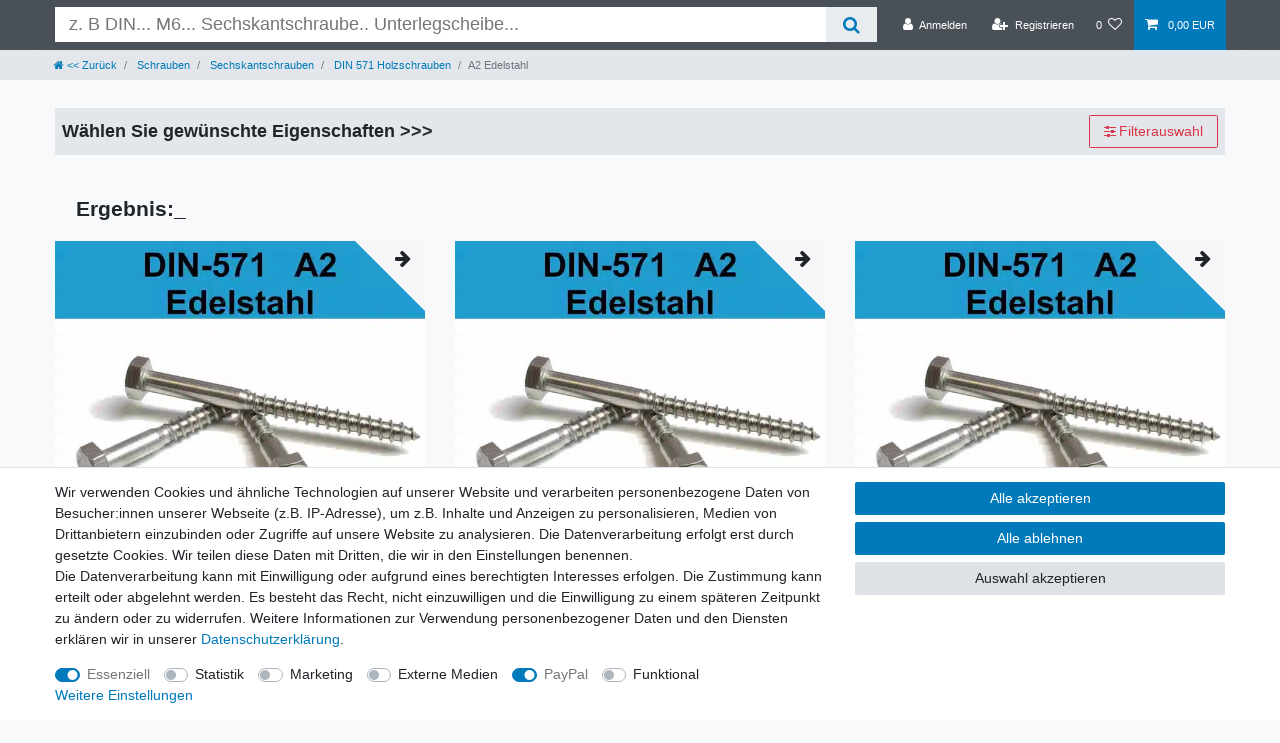

--- FILE ---
content_type: text/html; charset=UTF-8
request_url: https://www.schraubenkasten.de/schrauben/sechskantschrauben/din-571-holzschrauben/a2-edelstahl
body_size: 73741
content:






<!DOCTYPE html>

<html lang="de" data-framework="vue" prefix="og: http://ogp.me/ns#" class="icons-loading">

<head>
                        

    <script type="text/javascript">
    (function() {
        var _availableConsents = {"necessary.consent":[true,[],null],"necessary.consentActiveStatus":[true,["consentActiveStatus","_transaction_ids","cr-freeze"],null],"necessary.externalId":[true,["externalID"],null],"necessary.session":[true,[],null],"necessary.reCaptcha":[true,[],false],"necessary.csrf":[true,["XSRF-TOKEN"],null],"necessary.shopbooster_cookie":[true,["plenty_cache"],null],"tracking.googleanalytics":[false,["\/^_gat_UA-\/","\/^_ga_\/","\/^_ga_\\\\S*\/","_ga","_gid","_gat","AMP_TOKEN","__utma","__utmt","__utmb","__utmc","__utmz","__utmv","__utmx","__utmxx","_gaexp","_opt_awcid","_opt_awmid","_opt_awgid","_opt_awkid","_opt_utmc"],false],"marketing.googleads":[false,["\/^_gac_\/","_gcl_aw","_gcl_gs","_gcl_au","IDE","1P_JAR","AID","ANID","CONSENT","DSID","DV","NID","APISID","HSID","SAPISID","SID","SIDCC","SSID","test_cookie"],false],"media.googleMaps":[null,[],null],"paypal.paypal-cookies":[true,["X-PP-SILOVER","X-PP-L7","tsrc","paypalplus_session_v2"],true],"convenience.languageDetection":[null,[],null]};
        var _allowedCookies = ["plenty_cache","consentActiveStatus","_transaction_ids","cr-freeze","externalID","XSRF-TOKEN","X-PP-SILOVER","X-PP-L7","tsrc","paypalplus_session_v2","plenty-shop-cookie","PluginSetPreview","SID_PLENTY_ADMIN_22194","PreviewCookie"] || [];

        window.ConsentManager = (function() {
            var _consents = (function() {
                var _rawCookie = document.cookie.split(";").filter(function (cookie) {
                    return cookie.trim().indexOf("plenty-shop-cookie=") === 0;
                })[0];

                if (!!_rawCookie) {
                    try {
                        _rawCookie = decodeURIComponent(_rawCookie);
                    } catch (e) {
                        document.cookie = "plenty-shop-cookie= ; expires = Thu, 01 Jan 1970 00:00:00 GMT"
                        return null;
                    }

                    try {
                        return JSON.parse(
                            _rawCookie.trim().substr("plenty-shop-cookie=".length)
                        );
                    } catch (e) {
                        return null;
                    }
                }
                return null;
            })();

            Object.keys(_consents || {}).forEach(function(group) {
                if(typeof _consents[group] === 'object' && _consents[group] !== null)
                {
                    Object.keys(_consents[group] || {}).forEach(function(key) {
                        var groupKey = group + "." + key;
                        if(_consents[group][key] && _availableConsents[groupKey] && _availableConsents[groupKey][1].length) {
                            Array.prototype.push.apply(_allowedCookies, _availableConsents[groupKey][1]);
                        }
                    });
                }
            });

            if(!_consents) {
                Object.keys(_availableConsents || {})
                    .forEach(function(groupKey) {
                        if(_availableConsents[groupKey] && ( _availableConsents[groupKey][0] || _availableConsents[groupKey][2] )) {
                            Array.prototype.push.apply(_allowedCookies, _availableConsents[groupKey][1]);
                        }
                    });
            }

            var _setResponse = function(key, response) {
                _consents = _consents || {};
                if(typeof key === "object" && typeof response === "undefined") {
                    _consents = key;
                    document.dispatchEvent(new CustomEvent("consent-change", {
                        detail: {key: null, value: null, data: key}
                    }));
                    _enableScriptsOnConsent();
                } else {
                    var groupKey = key.split(".")[0];
                    var consentKey = key.split(".")[1];
                    _consents[groupKey] = _consents[groupKey] || {};
                    if(consentKey === "*") {
                        Object.keys(_availableConsents).forEach(function(aKey) {
                            if(aKey.split(".")[0] === groupKey) {
                                _consents[groupKey][aKey.split(".")[1]] = response;
                            }
                        });
                    } else {
                        _consents[groupKey][consentKey] = response;
                    }
                    document.dispatchEvent(new CustomEvent("consent-change", {
                        detail: {key: key, value: response, data: _consents}
                    }));
                    _enableScriptsOnConsent();
                }
                if(!_consents.hasOwnProperty('_id')) {
                    _consents['_id'] = "b8491b9cbc26a883818917d7bbc3da762c3aa474";
                }

                Object.keys(_availableConsents).forEach(function(key) {
                    if((_availableConsents[key][1] || []).length > 0) {
                        if(_isConsented(key)) {
                            _availableConsents[key][1].forEach(function(cookie) {
                                if(_allowedCookies.indexOf(cookie) < 0) _allowedCookies.push(cookie);
                            });
                        } else {
                            _allowedCookies = _allowedCookies.filter(function(cookie) {
                                return _availableConsents[key][1].indexOf(cookie) < 0;
                            });
                        }
                    }
                });

                document.cookie = "plenty-shop-cookie=" + JSON.stringify(_consents) + "; path=/; expires=" + _expireDate() + "; secure";
            };
            var _hasResponse = function() {
                return _consents !== null;
            };

            var _expireDate = function() {
                var expireSeconds = 0;
                                    expireSeconds = 8640000;
                                const date = new Date();
                date.setSeconds(date.getSeconds() + expireSeconds);
                const offset = date.getTimezoneOffset() / 60;
                date.setHours(date.getHours() - offset)
                return date.toUTCString();
            }
            var _isConsented = function(key) {
                var groupKey = key.split(".")[0];
                var consentKey = key.split(".")[1];

                if (consentKey === "*") {
                    return Object.keys(_availableConsents).some(function (aKey) {
                        var aGroupKey = aKey.split(".")[0];
                        return aGroupKey === groupKey && _isConsented(aKey);
                    });
                } else {
                    if(!_hasResponse()) {
                        return _availableConsents[key][0] || _availableConsents[key][2];
                    }

                    if(_consents.hasOwnProperty(groupKey) && _consents[groupKey].hasOwnProperty(consentKey))
                    {
                        return !!_consents[groupKey][consentKey];
                    }
                    else {
                        if(!!_availableConsents[key])
                        {
                            return _availableConsents[key][0];
                        }

                        console.warn("Cookie has been blocked due to not being registered: " + key);
                        return false;
                    }
                }
            };
            var _getConsents = function() {
                var _result = {};
                Object.keys(_availableConsents).forEach(function(key) {
                    var groupKey = key.split(".")[0];
                    var consentKey = key.split(".")[1];
                    _result[groupKey] = _result[groupKey] || {};
                    if(consentKey !== "*") {
                        _result[groupKey][consentKey] = _isConsented(key);
                    }
                });
                return _result;
            };
            var _isNecessary = function(key) {
                return _availableConsents.hasOwnProperty(key) && _availableConsents[key][0];
            };
            var _enableScriptsOnConsent = function() {
                var elementsToEnable = document.querySelectorAll("script[data-cookie-consent]");
                Array.prototype.slice.call(elementsToEnable).forEach(function(el) {
                    if(el.dataset && el.dataset.cookieConsent && _isConsented(el.dataset.cookieConsent) && el.type !== "application/javascript") {
                        var newScript = document.createElement("script");
                        if(el.src) {
                            newScript.src = el.src;
                        } else {
                            newScript.textContent = el.textContent;
                        }
                        el.parentNode.replaceChild(newScript, el);
                    }
                });
            };
            window.addEventListener("load", _enableScriptsOnConsent);
                        // Cookie proxy
            (function() {
                var _data = {};
                var _splitCookieString = function(cookiesString) {

                    var _allCookies = cookiesString.split(";");
                    var regex = /[^=]+=[^;]*;?((?:expires|path|domain)=[^;]*;)*/gm;
                    var cookies = [];

                    _allCookies.forEach(function(cookie){
                        if(cookie.trim().indexOf("plenty-shop-cookie=") === 0) {
                            var cookieString = decodeURIComponent(cookiesString);
                            var match;
                            while((match = regex.exec(cookieString)) !== null) {
                                if(match.index === match.lastIndex) {
                                    regex.lastIndex++;
                                }
                                cookies.push(match[0]);
                            }
                        } else if(cookie.length) {
                            cookies.push(cookie);
                        }
                    });

                    return cookies;

                };
                var _parseCookies = function (cookiesString) {
                    return _splitCookieString(cookiesString).map(function(cookieString) {
                        return _parseCookie(cookieString);
                    });
                };
                var _parseCookie = function(cookieString) {
                    var cookie = {
                        name: null,
                        value: null,
                        params: {}
                    };
                    var match = /^([^=]+)=([^;]*);*((?:[^;]*;?)*)$/.exec(cookieString.trim());
                    if(match && match[1]) {
                        cookie.name = match[1];
                        cookie.value = match[2];

                        (match[3] || "").split(";").map(function(param) {
                            return /^([^=]+)=([^;]*);?$/.exec(param.trim());
                        }).filter(function(param) {
                            return !!param;
                        }).forEach(function(param) {
                            cookie.params[param[1]] = param[2];
                        });

                        if(cookie.params && !cookie.params.path) {
                            cookie.params.path = "/";
                        }
                    }

                    return cookie;
                };
                var _isAllowed = function(cookieName) {
                    return _allowedCookies.some(function(allowedCookie) {
                        var match = /^\/(.*)\/([gmiy]*)$/.exec(allowedCookie);
                        return (match && match[1] && (new RegExp(match[1], match[2])).test(cookieName))
                            || allowedCookie === cookieName;
                    });
                };
                var _set = function(cookieString) {
                    var cookie = _parseCookie(cookieString);
                                                                    var domainParts = (window.location.host || window.location.hostname).split(".");
                        if(domainParts[0] === "www") {
                            domainParts.shift();
                            cookie.domain = "." + domainParts.join(".");
                        } else {
                            cookie.domain = (window.location.host || window.location.hostname);
                        }
                                        if(cookie && cookie.name) {
                        if(_isAllowed(cookie.name)) {
                            var cookieValue = cookie.value || "";
                            _data[cookie.name] = cookieValue + Object.keys(cookie.params || {}).map(function(paramKey) {
                                                            var date = new Date(_expireDate());
                                if(paramKey === "expires" && (new Date(cookie.params[paramKey]).getTime()) > date.getTime()) {
                                    return "; expires=" + _expireDate();
                                }
                                                            return "; " + paramKey.trim() + "=" + cookie.params[paramKey].trim();
                            }).join("");
                        } else {
                            _data[cookie.name] = null;
                            console.warn("Cookie has been blocked due to privacy settings: " + cookie.name);
                        }
                        _update();
                    }
                };
                var _get = function() {
                    return Object.keys(_data).filter(function (key) {
                        return !!_data[key];
                    }).map(function (key) {
                        return key + "=" + (_data[key].split(";")[0]);
                    }).join("; ");
                };
                var _update = function() {
                    delete document.cookie;
                    var cookies = _parseCookies(document.cookie);
                    Object.keys(_data).forEach(function(key) {
                        if(!_data[key]) {
                            // unset cookie
                            var domains = (window.location.host || window.location.hostname).split(".");
                            while(domains.length > 1) {
                                document.cookie = key + "=; path=/; expires=Thu, 01 Jan 1970 00:00:01 GMT; domain="+domains.join(".");
                                document.cookie = key + "=; path=/; expires=Thu, 01 Jan 1970 00:00:01 GMT; domain=."+domains.join(".");
                                domains.shift();
                            }
                            document.cookie = key + "=; path=/; expires=Thu, 01 Jan 1970 00:00:01 GMT;";
                            delete _data[key];
                        } else {
                            var existingCookie = cookies.find(function(cookie) { return cookie.name === key; });
                            var parsedData = _parseCookie(key + "=" + _data[key]);
                            if(!existingCookie || existingCookie.value !== parsedData.value) {
                                document.cookie = key + "=" + _data[key];
                            } else {
                                // console.log('No changes to cookie: ' + key);
                            }
                        }
                    });

                    if(!document.__defineGetter__) {
                        Object.defineProperty(document, 'cookie', {
                            get: _get,
                            set: _set
                        });
                    } else {
                        document.__defineGetter__('cookie', _get);
                        document.__defineSetter__('cookie', _set);
                    }
                };

                _splitCookieString(document.cookie).forEach(function(cookie)
                {
                    _set(cookie);
                });

                _update();
            })();
            
            return {
                setResponse: _setResponse,
                hasResponse: _hasResponse,
                isConsented: _isConsented,
                getConsents: _getConsents,
                isNecessary: _isNecessary
            };
        })();
    })();
</script>


    
<meta charset="utf-8">
<meta http-equiv="X-UA-Compatible" content="IE=edge">
<meta name="viewport" content="width=device-width, initial-scale=1">
<meta name="generator" content="plentymarkets" />
<meta name="format-detection" content="telephone=no"> 
<link rel="icon" type="image/x-icon" href="/favicon.ico">



            <link rel="canonical" href="https://www.schraubenkasten.de/schrauben/sechskantschrauben/din-571-holzschrauben/a2-edelstahl">
    
                        <link rel="alternate" hreflang="x-default" href="https://www.schraubenkasten.de/schrauben/sechskantschrauben/din-571-holzschrauben/a2-edelstahl"/>
                    <link rel="alternate" hreflang="de" href="https://www.schraubenkasten.de/schrauben/sechskantschrauben/din-571-holzschrauben/a2-edelstahl"/>
            
<style data-font="Custom-Font">
    
                
        .icons-loading .fa { visibility: hidden !important; }
</style>

<link rel="preload" href="https://cdn03.plentymarkets.com/m3fhck7y5k4k/plugin/50/ceres/css/ceres-icons.css" as="style" onload="this.onload=null;this.rel='stylesheet';">
<noscript><link rel="stylesheet" href="https://cdn03.plentymarkets.com/m3fhck7y5k4k/plugin/50/ceres/css/ceres-icons.css"></noscript>


<link rel="preload" as="style" href="https://cdn03.plentymarkets.com/m3fhck7y5k4k/plugin/50/ceres/css/ceres-base.css?v=17c70181f44463635150551cbcd2f4d779abdc3b">
    <link rel="stylesheet" href="https://cdn03.plentymarkets.com/m3fhck7y5k4k/plugin/50/ceres/css/ceres-base.css?v=17c70181f44463635150551cbcd2f4d779abdc3b">


<script type="application/javascript">
    /*! loadCSS. [c]2017 Filament Group, Inc. MIT License */
    /* This file is meant as a standalone workflow for
    - testing support for link[rel=preload]
    - enabling async CSS loading in browsers that do not support rel=preload
    - applying rel preload css once loaded, whether supported or not.
    */
    (function( w ){
        "use strict";
        // rel=preload support test
        if( !w.loadCSS ){
            w.loadCSS = function(){};
        }
        // define on the loadCSS obj
        var rp = loadCSS.relpreload = {};
        // rel=preload feature support test
        // runs once and returns a function for compat purposes
        rp.support = (function(){
            var ret;
            try {
                ret = w.document.createElement( "link" ).relList.supports( "preload" );
            } catch (e) {
                ret = false;
            }
            return function(){
                return ret;
            };
        })();

        // if preload isn't supported, get an asynchronous load by using a non-matching media attribute
        // then change that media back to its intended value on load
        rp.bindMediaToggle = function( link ){
            // remember existing media attr for ultimate state, or default to 'all'
            var finalMedia = link.media || "all";

            function enableStylesheet(){
                // unbind listeners
                if( link.addEventListener ){
                    link.removeEventListener( "load", enableStylesheet );
                } else if( link.attachEvent ){
                    link.detachEvent( "onload", enableStylesheet );
                }
                link.setAttribute( "onload", null );
                link.media = finalMedia;
            }

            // bind load handlers to enable media
            if( link.addEventListener ){
                link.addEventListener( "load", enableStylesheet );
            } else if( link.attachEvent ){
                link.attachEvent( "onload", enableStylesheet );
            }

            // Set rel and non-applicable media type to start an async request
            // note: timeout allows this to happen async to let rendering continue in IE
            setTimeout(function(){
                link.rel = "stylesheet";
                link.media = "only x";
            });
            // also enable media after 3 seconds,
            // which will catch very old browsers (android 2.x, old firefox) that don't support onload on link
            setTimeout( enableStylesheet, 3000 );
        };

        // loop through link elements in DOM
        rp.poly = function(){
            // double check this to prevent external calls from running
            if( rp.support() ){
                return;
            }
            var links = w.document.getElementsByTagName( "link" );
            for( var i = 0; i < links.length; i++ ){
                var link = links[ i ];
                // qualify links to those with rel=preload and as=style attrs
                if( link.rel === "preload" && link.getAttribute( "as" ) === "style" && !link.getAttribute( "data-loadcss" ) ){
                    // prevent rerunning on link
                    link.setAttribute( "data-loadcss", true );
                    // bind listeners to toggle media back
                    rp.bindMediaToggle( link );
                }
            }
        };

        // if unsupported, run the polyfill
        if( !rp.support() ){
            // run once at least
            rp.poly();

            // rerun poly on an interval until onload
            var run = w.setInterval( rp.poly, 500 );
            if( w.addEventListener ){
                w.addEventListener( "load", function(){
                    rp.poly();
                    w.clearInterval( run );
                } );
            } else if( w.attachEvent ){
                w.attachEvent( "onload", function(){
                    rp.poly();
                    w.clearInterval( run );
                } );
            }
        }


        // commonjs
        if( typeof exports !== "undefined" ){
            exports.loadCSS = loadCSS;
        }
        else {
            w.loadCSS = loadCSS;
        }
    }( typeof global !== "undefined" ? global : this ) );

    (function() {
        var checkIconFont = function() {
            if(!document.fonts || document.fonts.check("1em FontAwesome")) {
                document.documentElement.classList.remove('icons-loading');
            }
        };

        if(document.fonts) {
            document.fonts.addEventListener("loadingdone", checkIconFont);
            window.addEventListener("load", checkIconFont);
        }
        checkIconFont();
    })();
</script>

                    

<!-- Extend the existing style with a template -->
                            
    

<script>

    
    function setCookie(name,value,days) {
        var expires = "";
        if (days) {
            var date = new Date();
            date.setTime(date.getTime() + (days*24*60*60*1000));
            expires = "; expires=" + date.toUTCString();
        }
        document.cookie = name + "=" + (value || "")  + expires + "; path=/";
    }
    function getCookie(name) {
        var nameEQ = name + "=";
        var ca = document.cookie.split(';');
        for (var i = 0; i < ca.length; i++) {
            var c = ca[i];
            while (c.charAt(0) == ' ') c = c.substring(1, c.length);
            if (c.indexOf(nameEQ) == 0) return c.substring(nameEQ.length, c.length);
        }
        return null;
    }

    if (getCookie("externalID") == null) {
        setCookie("externalID",  '69676bb49d922' + Math.random(), 100);
    }

    let consentActiveStatus = [{"googleanalytics":"false","googleads":"false","facebookpixel":"false","bingads":"false","pinterest":"false","adcell":"false","econda":"false","channelpilot":"false","sendinblue":"false","hotjar":"false","moebelde":"false","intelligentreach":"false","clarity":"false","awin":"false","belboon":"false"}];
    setCookie("consentActiveStatus",JSON.stringify(consentActiveStatus),100);

    function normalizeString(a) {
        return a.replace(/[^\w\s]/gi, '');
    }

    function convertAttributesToText(attributes){
        var variantText = '';

        if(attributes.length){
            for(let i = 0; i < attributes.length ; i++){
                variantText+= attributes[i]["value"]["names"]["name"];
                if(i !== (attributes.length-1)){
                    variantText+= ", ";
                }
            }
        }
        return variantText;
    }

    function sendProductListClick(position, products) {
        var payload = {
            'ecommerce': {
                'currencyCode': '',
                'click': {
                    'actionField': {'list': ''},
                    'products': new Array(products[position])
                }
            },
            'ga4Event': 'select_item',
            'nonInteractionHit': false,
            'event': 'ecommerceEvent',
            'eventCategory': 'E-Commerce',
            'eventAction': 'Produktklick',
            'eventLabel': '',
            'eventValue': undefined
        };
        dataLayer.push(payload);    }

    function capiCall(payload){
            }

    window.dataLayer = window.dataLayer || [];
    function gtag() { window.dataLayer.push(arguments);}
    let plentyShopCookie = getCookie("plenty-shop-cookie");
    plentyShopCookie = (typeof plentyShopCookie === "undefined") ? '' : JSON.parse(decodeURIComponent(plentyShopCookie));
    

    
        if(plentyShopCookie) {
            let hasConsentedToMicrosoftAds = false;
            let microsoftConsentObject = {};

            
            if (hasConsentedToMicrosoftAds) {
                microsoftConsentObject = {
                    ad_storage: 'granted'
                };

                window.uetq = window.uetq || [];
                window.uetq.push('consent', 'default', microsoftConsentObject);
            }
        }
    
                    let ad_storage =  'denied';
        let ad_user_data = 'denied';
        let ad_personalization = 'denied';
        let analytics_storage = 'denied';

        if(plentyShopCookie){
            ad_storage=  plentyShopCookie.marketing.googleads ? 'granted' : 'denied';
            ad_user_data=  plentyShopCookie.marketing.googleads ? 'granted' : 'denied';
            ad_personalization=  plentyShopCookie.marketing.googleads ? 'granted' : 'denied';
            analytics_storage=  plentyShopCookie.marketing.googleads ? 'granted' : 'denied';
                    }

        let consentObject = {
            ad_storage: ad_storage,
            ad_user_data: ad_user_data,
            ad_personalization: ad_personalization,
            analytics_storage: analytics_storage
        };

        gtag('consent', 'default', consentObject);
    

    document.addEventListener("consent-change", function (e){

        
        var consentIntervall = setInterval(function(){

            
                let consentObject = {
                    ad_storage: e.detail.data.marketing.googleads ? 'granted' : 'denied',
                    ad_user_data: e.detail.data.marketing.googleads ? 'granted' : 'denied',
                    ad_personalization: e.detail.data.marketing.googleads ? 'granted' : 'denied',
                    analytics_storage: e.detail.data.marketing.googleads ? 'granted' : 'denied'
                };

                gtag('consent', 'update', consentObject );

            
            
                let hasConsentedToMicrosoftAds = false;
                let basicMicrosoftConsentObject = {};

                
                if (hasConsentedToMicrosoftAds) {
                    basicMicrosoftConsentObject = {
                        ad_storage: 'granted'
                    };

                    window.uetq = window.uetq || [];
                    window.uetq.push('consent', 'update', basicMicrosoftConsentObject);
                }

            
            var payload = {
                'event': 'consentChanged'
            };
            dataLayer.push(payload);
            clearInterval(consentIntervall);
        }, 200);
    });
</script>


                    <!-- BEGIN - EasyReviews Addon | www.shopvote.de -->
            <div id="srt-customer-data" style="display:none;">
             <span id="srt-customer-email"></span>
             <span id="srt-customer-reference">-</span>
            </div>
            <!-- END - EasyReviews Addon | www.shopvote.de -->
<!-- BEGIN - Javascript EasyReviews Addon -->
            <script src="https://feedback.shopvote.de/srt-v4.min.js"></script>
            <script type="text/javascript">
              var myToken = "ee1af569db647a90f4ce3df2a726cb1f";
              var mySrc = ('https:' === document.location.protocol ? 'https' : 'http');
              var myLanguage = 'DE';
              loadSRT(myToken, mySrc);
            </script>
            <!-- END - Javascript EasyReviews Addon -->
            



        
    
    
              

    
    
    
    
    

                    
    

<meta name="robots" content="ALL">
    <meta name="description" content="DIN571 Sechskant-Holzbauschrauben A2 Edelstahl Holzbauschraube Schlüsselschrauben zu günstigen Preisen ihr im Webshop">
    <meta name="keywords" content="DIN 571, Sechskant, Holzschrauben, A2, Edelstahl, Holzbauschrauben,  Schlüsselschrauben, 6-kt, galvanisch,">
<meta property="og:title" content="DIN 571 Sechskant-Holzschrauben A2 Edelstahl Stahl |"/>
<meta property="og:type" content="article"/>
<meta property="og:url" content="https://www.schraubenkasten.de/schrauben/sechskantschrauben/din-571-holzschrauben/a2-edelstahl"/>
<meta property="og:image" content="/documents/category/390/din571-a2.jpg"/>
<meta property="thumbnail" content="/documents/category/390/din571-a2.jpg"/>

<script type="application/ld+json">
{
    "@context": "http://schema.org",
    "@type": "WebSite",
    "url": "https://www.schraubenkasten.de/schrauben/sechskantschrauben/din-571-holzschrauben/a2-edelstahl"
    }
</script>

<title>DIN 571 Sechskant-Holzschrauben A2 Edelstahl Stahl |</title>
    
                <style>#minimized-trustbadge-98e3dadd90eb493088abdc5597a70810 {
    margin-bottom: 180px !important;
}
#trustbadge-container-98e3dadd90eb493088abdc5597a70810 {
    z-index: 1000 !important;
}
.cmp-product-thumb .thumb-content .thumb-meta, .cmp-product-thumb .thumb-content .vat.small {
    display: none;
}
.paypal-button-warenkorb .paypalSmartButtons div{
    margin-left: 0 !important;
}
.basket-preview-content .totals .row, .single .base-price {
    display: none;
}
@media (max-width: 992px) {
    .cmp-product-thumb .thumb-content .btn {
        display: none;
    }
}

.single .price:has(span:contains("1,00 EUR")) {
    display: none;
}</style>
                                                <style>
    #paypal_loading_screen {
        display: none;
        position: fixed;
        z-index: 2147483640;
        top: 0;
        left: 0;
        width: 100%;
        height: 100%;
        overflow: hidden;

        transform: translate3d(0, 0, 0);

        background-color: black;
        background-color: rgba(0, 0, 0, 0.8);
        background: radial-gradient(ellipse closest-corner, rgba(0,0,0,0.6) 1%, rgba(0,0,0,0.8) 100%);

        color: #fff;
    }

    #paypal_loading_screen .paypal-checkout-modal {
        font-family: "HelveticaNeue", "HelveticaNeue-Light", "Helvetica Neue Light", helvetica, arial, sans-serif;
        font-size: 14px;
        text-align: center;

        box-sizing: border-box;
        max-width: 350px;
        top: 50%;
        left: 50%;
        position: absolute;
        transform: translateX(-50%) translateY(-50%);
        cursor: pointer;
        text-align: center;
    }

    #paypal_loading_screen.paypal-overlay-loading .paypal-checkout-message, #paypal_loading_screen.paypal-overlay-loading .paypal-checkout-continue {
        display: none;
    }

    .paypal-checkout-loader {
        display: none;
    }

    #paypal_loading_screen.paypal-overlay-loading .paypal-checkout-loader {
        display: block;
    }

    #paypal_loading_screen .paypal-checkout-modal .paypal-checkout-logo {
        cursor: pointer;
        margin-bottom: 30px;
        display: inline-block;
    }

    #paypal_loading_screen .paypal-checkout-modal .paypal-checkout-logo img {
        height: 36px;
    }

    #paypal_loading_screen .paypal-checkout-modal .paypal-checkout-logo img.paypal-checkout-logo-pp {
        margin-right: 10px;
    }

    #paypal_loading_screen .paypal-checkout-modal .paypal-checkout-message {
        font-size: 15px;
        line-height: 1.5;
        padding: 10px 0;
    }

    #paypal_loading_screen.paypal-overlay-context-iframe .paypal-checkout-message, #paypal_loading_screen.paypal-overlay-context-iframe .paypal-checkout-continue {
        display: none;
    }

    .paypal-spinner {
        height: 30px;
        width: 30px;
        display: inline-block;
        box-sizing: content-box;
        opacity: 1;
        filter: alpha(opacity=100);
        animation: rotation .7s infinite linear;
        border-left: 8px solid rgba(0, 0, 0, .2);
        border-right: 8px solid rgba(0, 0, 0, .2);
        border-bottom: 8px solid rgba(0, 0, 0, .2);
        border-top: 8px solid #fff;
        border-radius: 100%
    }

    .paypalSmartButtons div {
        margin-left: 10px;
        margin-right: 10px;
    }
</style>            <script>        let isSignUp = false;        document.addEventListener("onSignUpSuccess", function (e) {                        isSignUp = true;            localStorage.setItem("signupTime", new Date().getTime());        });        document.addEventListener("onSetUserData", function (e) {                        if (e.detail.oldState.user.userData == null && e.detail.newState.user.userData !== null) {                let lastSignUpTime = localStorage.getItem("signupTime");                let timeDiff = new Date().getTime() - lastSignUpTime;                let is24HoursPassed = timeDiff > 24 * 60 * 60 * 1000;                if (isSignUp || is24HoursPassed) {                                        var payload = {                        'event': isSignUp ? 'sign_up' : 'login',                        'user_id': e.detail.newState.user.userData.id,                        'pageType': 'tpl.category.item'                    };                    dataLayer.push(payload);                                        isSignUp = false;                }            }        });        document.addEventListener("onSetComponent", function (e) {            console.log(e.detail);            if(e.detail.payload.component === "basket-preview"){                var payload = {                    'event': 'funnel_event',                    'action': 'OPEN_BASKET_PREVIEW',                };                dataLayer.push(payload);                            }        });        document.addEventListener("onSetCouponCode", function (e) {            console.log(e.detail);            if(e.detail.payload !== null){                var payload = {                    'event': 'funnel_event',                    'action': 'COUPON_CODE_ADDED',                    'couponCode': e.detail.payload                };                dataLayer.push(payload);                            }        });                var payload ={            'event': 'facebookEvent',            'event_id': '69676bb49e3d7' + Math.random(),            'facebookEventName': 'PageView'        };        dataLayer.push(payload);        capiCall(payload);                document.addEventListener("onAddWishListId", function (e) {            var payload = {                'event': 'AddToWishlist',                'event_id': '69676bb49e3d7' + Math.random(),                'ga4Event': 'add_to_wishlist',                'content_name': 'Schrauben &gt;&gt; Sechskantschrauben &gt;&gt; DIN 571 Holzschrauben &gt;&gt; A2 Edelstahl',                'content_category': '',                'content_type': 'product',                'content_ids': e.detail.payload,                'contents': '',                'currency': 'EUR',                'value': '0.01'            };            dataLayer.push(payload);                    });        document.addEventListener("onSetWishListItems", function (e) {            console.log(e.detail.payload);            if (typeof e.detail.payload !== 'undefined') {                var products = [];                var idList = [];                var contents = [];                e.detail.payload.forEach(function (item, index) {                    products.push({                        id: item.data.item.id + '',                        name: item.data.texts.name1,                        price: item.data.prices.default.price.value + '',                        brand: item.data.item.manufacturer.externalName,                        category: 'Schrauben\/Sechskantschrauben\/DIN\u0020571\u0020Holzschrauben\/A2\u0020Edelstahl',                        variant: convertAttributesToText(item.data.attributes),                        position: index,                        list: 'Wunschliste'                    });                    contents.push({                        id: item.data.item.id,                        quantity: 1,                        item_price: item.data.prices.default.price.value                    });                    idList.push(item.id);                });                var payload = {                    'ecommerce': {                        'currencyCode': 'EUR',                        'impressions': products                    },                    'google_tag_params': {                        'ecomm_prodid': idList,                        'ecomm_pagetype': 'other',                        'ecomm_category': 'Wunschliste',                    },                    'content_ids': idList,                    'content_name': 'Wunschliste',                    'content_type': 'product',                    'contents': contents,                    'currency': 'EUR',                    'value': '0.01',                    'event': 'ecommerceEvent',                    'event_id': '69676bb49e3d7' + Math.random(),                    'ga4Event': 'view_item_list',                    'eventCategory': 'E-Commerce',                    'eventAction': 'Produktimpression',                    'eventLabel': 'Schrauben &gt;&gt; Sechskantschrauben &gt;&gt; DIN 571 Holzschrauben &gt;&gt; A2 Edelstahl',                    'eventValue': undefined                };                dataLayer.push(payload);                capiCall(payload);            }        });        document.addEventListener("onContactFormSend", function (e) {            var payload ={                'event': 'facebookEvent',                'event_id': '69676bb49e3d7' + Math.random(),                'facebookEventName': 'Contact',                'currency': 'EUR',                'value': '0.01'            };            dataLayer.push(payload);            capiCall(payload);        });        document.addEventListener("onSetVariationOrderProperty", function (e) {            var payload = {                'event': 'facebookEvent',                'facebookEventName': 'CustomizeProduct',                'event_id': '69676bb49e3d7' + Math.random(),                'currency': 'EUR',                'value': '0.01'            };            dataLayer.push(payload);            capiCall(payload);        });        document.addEventListener("onAddBasketItem", function (e) {                        var payload = {                'ecommerce': {                    'currencyCode': 'EUR',                    'add': {                        'actionField':                            {'list': 'Schrauben &gt;&gt; Sechskantschrauben &gt;&gt; DIN 571 Holzschrauben &gt;&gt; A2 Edelstahl'},                        'products': [{                            'id': e.detail.payload[0].variationId + '',                            'quantity': e.detail.payload[0].quantity,                            'price': e.detail.payload[0].price+'',                            'variant': convertAttributesToText(e.detail.payload[0].variation.data.attributes),                            'name': e.detail.payload[0].variation.data.texts.name1,                            'brand': e.detail.payload[0].variation.data.item.manufacturer.externalName,                            'category': 'Schrauben\/Sechskantschrauben\/DIN\u0020571\u0020Holzschrauben\/A2\u0020Edelstahl'                                                    }]                    }                },                'content_name': 'Schrauben &gt;&gt; Sechskantschrauben &gt;&gt; DIN 571 Holzschrauben &gt;&gt; A2 Edelstahl',                'content_type': 'product',                'content_ids': e.detail.payload[0].variationId,                'contents': [{                    'id': e.detail.payload[0].variationId,                    'quantity': e.detail.payload[0].quantity,                    'item_price': e.detail.payload[0].price                }],                'currency': 'EUR',                'value': '0.01',                'addCartValue':e.detail.payload[0].price+'',                'addCartQty': e.detail.payload[0].quantity,                'addCartId':e.detail.payload[0].variationId + '',                'addCartVariant': convertAttributesToText(e.detail.payload[0].variation.data.attributes),                'addCartName': e.detail.payload[0].variation.data.texts.name1,                'addCartBrand': e.detail.payload[0].variation.data.item.manufacturer.externalName,                'addCartCategory': 'Schrauben\/Sechskantschrauben\/DIN\u0020571\u0020Holzschrauben\/A2\u0020Edelstahl',                'addCartImage': e.detail.payload[0].variation.data.images.all[0].url,                'addCartItemLink': "https://www.schraubenkasten.de/a-" + e.detail.payload[0].variation.data.item.id,                'nonInteractionHit': false,                'event': 'ecommerceEvent',                'event_id': '69676bb49e3d7' + Math.random(),                'ga4Event': 'add_to_cart',                'eventCategory': 'E-Commerce',                'eventAction': 'addToCart',                'eventLabel': undefined,                'eventValue': undefined            };            dataLayer.push(payload);            capiCall(payload);        }, false);        document.addEventListener("onRemoveBasketItem", function (e) {            changeQty('remove', e);        });        document.addEventListener("onUpdateBasketItemQuantity",function (e) {            function isCurrentItem(item) {                return item.id == e.detail.payload.id;            }            currentBasketItem = e.detail.oldState.basket.items.find(isCurrentItem);            var origQty = currentBasketItem.quantity;            var newQty = e.detail.payload.quantity;            var qtyDiff = newQty - origQty;            if (qtyDiff > 0) {                changeQty("add", e, qtyDiff);            }            else{                changeQty("remove", e, qtyDiff *= -1);            }        });        document.addEventListener("onUpdateBasketItem", function (e) {            function isCurrentItem(item) {                return item.id == e.detail.payload.id;            }            currentBasketItem = e.detail.oldState.basket.items.find(isCurrentItem);            var origQty = currentBasketItem.quantity;            var newQty = e.detail.payload.quantity;            var qtyDiff = newQty - origQty;            if (qtyDiff > 0) {                changeQty("add", e, qtyDiff);            }        });        function changeQty(action, e, qty = e.detail.quantity) {            var currentBasketItem;            if (e.type === "onRemoveBasketItem") {                function isCurrentItem(item) {                    return item.id == e.detail.payload;                }                currentBasketItem = e.detail.oldState.basket.items.find(isCurrentItem);                qty = currentBasketItem.quantity;            } else {                function isCurrentItem(item) {                    return item.variationId == e.detail.payload.variationId;                }                currentBasketItem = e.detail.newState.basket.items.find(isCurrentItem);            }                        var payload = {                'ecommerce': {                    'currencyCode': 'EUR',                    [action]: {                        'products': [{                            'name': currentBasketItem.variation.data.texts.name1,                            'id': currentBasketItem.variationId + '',                            'price': currentBasketItem.price + '',                            'variant': convertAttributesToText(currentBasketItem.variation.data.attributes),                            'brand': currentBasketItem.variation.data.item.manufacturer.externalName,                            'category': 'Schrauben\/Sechskantschrauben\/DIN\u0020571\u0020Holzschrauben\/A2\u0020Edelstahl',                            'quantity': qty                                                      }]                    }                },                'content_name': 'Warenkorbvorschau',                'content_type': 'product',                'content_ids': currentBasketItem.variationId,                'contents': [{                    'id': currentBasketItem.variationId,                    'quantity': qty,                    'item_price': currentBasketItem.price                }],                'currency': 'EUR',                'value': '0.01',                'addCartValue':currentBasketItem.price+'',                'addCartQty': currentBasketItem.quantity,                'addCartId':currentBasketItem.variationId + '',                'addCartVariant': convertAttributesToText(currentBasketItem.variation.data.attributes),                'addCartName': currentBasketItem.variation.data.texts.name1,                'addCartBrand': currentBasketItem.variation.data.item.manufacturer.externalName,                'addCartCategory': 'Schrauben\/Sechskantschrauben\/DIN\u0020571\u0020Holzschrauben\/A2\u0020Edelstahl',                'addCartImage':  currentBasketItem.variation.data.images.all[0].url,                'addCartItemLink': "https://www.schraubenkasten.de/a-" +  currentBasketItem.variation.data.item.id,                'nonInteractionHit': false,                'event': 'ecommerceEvent',                'event_id': '69676bb49e3d7' + Math.random(),                'eventCategory': 'E-Commerce',                'ga4Event' : action + (action === 'add' ? '_to': '_from') + '_cart',                'eventAction': action + 'FromCart',                'eventLabel': undefined,                'eventValue': undefined            };            dataLayer.push(payload);            if(action === "add"){                capiCall(payload);            }        }    </script><script>    const products = new Array();        products.push({"id":"1711","name":"M10 DIN 571 Sechskant-Holzschrauben A2 Edelstahl V2A blank","price":"1","brand":"REYHER","category":"Schrauben\/Sechskantschrauben\/DIN 571 Holzschrauben\/A2 Edelstahl","variant":"","position":0,"list":"Schrauben >> Sechskantschrauben >> DIN 571 Holzschrauben >> A2 Edelstahl","shopaktion":""});        products.push({"id":"1710","name":"M8 DIN 571 Sechskant-Holzschrauben A2 Edelstahl V2A blank","price":"1","brand":"REYHER","category":"Schrauben\/Sechskantschrauben\/DIN 571 Holzschrauben\/A2 Edelstahl","variant":"","position":1,"list":"Schrauben >> Sechskantschrauben >> DIN 571 Holzschrauben >> A2 Edelstahl","shopaktion":""});        products.push({"id":"1713","name":"M16 DIN 571 Sechskant-Holzschrauben A2 Edelstahl V2A blank","price":"1","brand":"REYHER","category":"Schrauben\/Sechskantschrauben\/DIN 571 Holzschrauben\/A2 Edelstahl","variant":"","position":2,"list":"Schrauben >> Sechskantschrauben >> DIN 571 Holzschrauben >> A2 Edelstahl","shopaktion":""});        products.push({"id":"1708","name":"M5 DIN 571 Sechskant-Holzschrauben A2 Edelstahl V2A blank","price":"1","brand":"REYHER","category":"Schrauben\/Sechskantschrauben\/DIN 571 Holzschrauben\/A2 Edelstahl","variant":"","position":3,"list":"Schrauben >> Sechskantschrauben >> DIN 571 Holzschrauben >> A2 Edelstahl","shopaktion":""});        products.push({"id":"1709","name":"M6 DIN 571 Sechskant-Holzschrauben A2 Edelstahl V2A blank","price":"1","brand":"REYHER","category":"Schrauben\/Sechskantschrauben\/DIN 571 Holzschrauben\/A2 Edelstahl","variant":"","position":4,"list":"Schrauben >> Sechskantschrauben >> DIN 571 Holzschrauben >> A2 Edelstahl","shopaktion":""});        products.push({"id":"1712","name":"M12 DIN 571 Sechskant-Holzschrauben A2 Edelstahl V2A blank","price":"1","brand":"REYHER","category":"Schrauben\/Sechskantschrauben\/DIN 571 Holzschrauben\/A2 Edelstahl","variant":"","position":5,"list":"Schrauben >> Sechskantschrauben >> DIN 571 Holzschrauben >> A2 Edelstahl","shopaktion":""});        var maxProducts = 35;    if (products.length > maxProducts) {        while (products.length) {            var p = products.splice(0, maxProducts);            var payload = {                'ecommerce': {                    'currencyCode': 'EUR',                    'impressions': p                },                'event': 'analyticsEvent',                'ga4Event' : 'view_item_list',                'eventCategory': 'E-Commerce',                'eventAction': 'Produktimpression',                'eventLabel': 'Kategorie',                'eventValue': undefined            };            dataLayer.push(payload);        }        var payload = {            'google_tag_params': {                'ecomm_prodid':[1711,1710,1713,1708,1709,1712],                'ecomm_pagetype': 'category',                'ecomm_category': 'Schrauben\/Sechskantschrauben\/DIN\u0020571\u0020Holzschrauben\/A2\u0020Edelstahl'            },            'content_ids': [1711,1710,1713,1708,1709,1712],            'content_name': 'A2\u0020Edelstahl',            'content_type': 'product',            'idListComma':'1711,1710,1713,1708,1709,1712',            'categoryId': 390,            'contents': [{"id":1711,"quantity":1,"item_price":1},{"id":1710,"quantity":1,"item_price":1},{"id":1713,"quantity":1,"item_price":1},{"id":1708,"quantity":1,"item_price":1},{"id":1709,"quantity":1,"item_price":1},{"id":1712,"quantity":1,"item_price":1}],            'currency': 'EUR',            'value': '0.01',            'event': 'ecommerceEvent',            'event_id': '69676bb49e3d7' + Math.random(),            'eventCategory': 'E-Commerce',            'eventAction': 'Produktimpression',            'eventLabel': 'Kategorie',            'eventValue': undefined        };        dataLayer.push(payload);        capiCall(payload);    } else {        var payload = {            'ecommerce': {                'currencyCode': 'EUR',                'impressions': products            },            'google_tag_params': {                'ecomm_prodid':[1711,1710,1713,1708,1709,1712],                'ecomm_pagetype': 'category',                'ecomm_category': 'Schrauben\/Sechskantschrauben\/DIN\u0020571\u0020Holzschrauben\/A2\u0020Edelstahl'            },            'content_ids': [1711,1710,1713,1708,1709,1712],            'content_name': 'A2\u0020Edelstahl',            'content_type': 'product',            'categoryId': 390,            'contents': [{"id":1711,"quantity":1,"item_price":1},{"id":1710,"quantity":1,"item_price":1},{"id":1713,"quantity":1,"item_price":1},{"id":1708,"quantity":1,"item_price":1},{"id":1709,"quantity":1,"item_price":1},{"id":1712,"quantity":1,"item_price":1}],            'currency': 'EUR',            'value': '0.01',            'event': 'ecommerceEvent',            'event_id': '69676bb49e3d7' + Math.random(),            'ga4Event' : 'view_item_list',            'eventCategory': 'E-Commerce',            'eventAction': 'Produktimpression',            'eventLabel': 'Kategorie',            'eventValue': undefined        };        dataLayer.push(payload);        capiCall(payload);    }    function sendProductClick(position) {        var payload = {            'ecommerce': {                'currencyCode': 'EUR',                'click': {                    'actionField': {'list': 'Schrauben &gt;&gt; Sechskantschrauben &gt;&gt; DIN 571 Holzschrauben &gt;&gt; A2 Edelstahl'},                    'products': new Array(products[position])                }            },            'ga4Event' : 'select_item',            'nonInteractionHit': false,            'event': 'ecommerceEvent',            'eventCategory': 'E-Commerce',            'eventAction': 'Produktklick',            'eventLabel': 'Kategorie',            'eventValue': undefined        };        dataLayer.push(payload);    }    document.addEventListener("DOMContentLoaded", function(event) {        var mountedItems = document.querySelectorAll(".product-list > li");                if (mountedItems.length > 0) {            for (let i = 0; i < mountedItems.length; i++) {                mountedItems[i].addEventListener("click", function () {                        sendProductClick(i);                })            }        }else{            console.warn("[Google Analytics] Init product click-listener failed: Items not found. Adjust CSS selector in config");        }    });</script><!-- Google Tag Manager --><script >        (function (w, d, s, l, i) {            w[l] = w[l] || [];            w[l].push({                'gtm.start':                    new Date().getTime(), event: 'gtm.js'            });            var f = d.getElementsByTagName(s)[0],                j = d.createElement(s), dl = l != 'dataLayer' ? '&l=' + l : '';            j.async = true;            j.src =                'https://www.googletagmanager.com/gtm.js?id=' + i + dl;            f.parentNode.insertBefore(j, f);        })(window, document, 'script', 'dataLayer', 'GTM-N8H5F98R');</script><!-- End Google Tag Manager -->
    
        </head>

<body class="page-category-item page-category category-390 ">

                    

<script>
    if('ontouchstart' in document.documentElement)
    {
        document.body.classList.add("touch");
    }
    else
    {
        document.body.classList.add("no-touch");
    }
</script>

<div id="vue-app" data-server-rendered="true" class="app"><div template="#vue-notifications" class="notification-wrapper"></div> <header id="page-header" class="sticky-top"><div class="container-max"><div class="row flex-row-reverse position-relative"><div id="page-header-parent" data-header-offset class="col-12 header-container"><div class="top-bar header-fw"><div class="container-max px-0 pr-lg-3"><div class="row mx-0 flex-row-reverse position-relative"><div class="top-bar-items search-permanent d-flex flex-grow-1 flex-column-reverse flex-md-row"><div class="always-visible-search flex-grow-1"><div class="container-max"><div class="position-relative"><div class="d-flex flex-grow-1 position-relative my-2"><input type="search" placeholder="z. B DIN... M6... Sechskantschraube.. Unterlegscheibe..." aria-label="Suchbegriff" value="" class="search-input flex-grow-1 px-3 py-2"> <button type="submit" aria-label="Suche" class="search-submit px-3"><i aria-hidden="true" class="fa fa-fw fa-search"></i></button></div> <!----></div></div></div> <div class="controls"><ul id="controlsList" class="controls-list mb-0 d-flex list-inline pl-2 pl-sm-1 pl-md-0"><li class="list-inline-item control-user"><!----></li> <li class="list-inline-item control-wish-list"><a href="/schraubenkasten/wunschliste" rel="nofollow" aria-label="Wunschliste" class="nav-link"><span class="badge-right mr-1 d-none d-sm-inline">0</span> <i aria-hidden="true" class="fa fa-heart-o"></i></a></li> <li class="list-inline-item control-basket position-relative"><a href="#" class="toggle-basket-preview nav-link"><i aria-hidden="true" class="fa fa-shopping-cart"></i> <span class="badge p-0 ml-2">0,00 EUR</span></a> <!----></li></ul></div></div></div></div> <div class="container-max px-0 px-lg-3"><div class="row mx-0 flex-row-reverse position-relative"></div></div></div> <div class="breadcrumbs header-fw"><nav data-component="breadcrumbs" data-renderer="twig" class="small d-none d-md-block px-0"><ul class="breadcrumb container-max px-3 py-2 my-0 mx-auto"><li class="breadcrumb-item"><a href="/"><i aria-hidden="true" class="fa fa-home"></i> <span class="breadcrumb-home">&lt;&lt; Zurück</span></a></li> <li class="breadcrumb-item"><a href="/schrauben">
                                Schrauben
                            </a></li> <li class="breadcrumb-item"><a href="/schrauben/sechskantschrauben">
                                Sechskantschrauben
                            </a></li> <li class="breadcrumb-item"><a href="/schrauben/sechskantschrauben/din-571-holzschrauben">
                                DIN 571 Holzschrauben
                            </a></li> <li class="breadcrumb-item active"><span>A2 Edelstahl</span></li></ul> <div style="display:none;">
        {
            &quot;@context&quot;:&quot;http://schema.org/&quot;,
            &quot;@type&quot;:&quot;BreadcrumbList&quot;,
            &quot;itemListElement&quot;: [{&quot;@type&quot;:&quot;ListItem&quot;,&quot;position&quot;:1,&quot;item&quot;:{&quot;@id&quot;:&quot;\/&quot;,&quot;name&quot;:&quot;Home&quot;}},{&quot;@type&quot;:&quot;ListItem&quot;,&quot;position&quot;:2,&quot;item&quot;:{&quot;@id&quot;:&quot;\/schrauben&quot;,&quot;name&quot;:&quot;Schrauben&quot;}},{&quot;@type&quot;:&quot;ListItem&quot;,&quot;position&quot;:3,&quot;item&quot;:{&quot;@id&quot;:&quot;\/schrauben\/sechskantschrauben&quot;,&quot;name&quot;:&quot;Sechskantschrauben&quot;}},{&quot;@type&quot;:&quot;ListItem&quot;,&quot;position&quot;:4,&quot;item&quot;:{&quot;@id&quot;:&quot;\/schrauben\/sechskantschrauben\/din-571-holzschrauben&quot;,&quot;name&quot;:&quot;DIN 571 Holzschrauben&quot;}},{&quot;@type&quot;:&quot;ListItem&quot;,&quot;position&quot;:5,&quot;item&quot;:{&quot;@id&quot;:&quot;\/schrauben\/sechskantschrauben\/din-571-holzschrauben\/a2-edelstahl&quot;,&quot;name&quot;:&quot;A2 Edelstahl&quot;}}]
        }
        </div></nav></div></div></div></div></header> <div><div class="mobile-navigation"><div style="display:none;"><ul class="breadcrumb d-block px-3 py-0"><li class="btn-close"></li> <li class="breadcrumb-item"><i aria-hidden="true" class="fa fa-home"></i></li> </ul> <ul id="menu-1" class="mainmenu w-100 p-0 m-0 menu-active"><li class="ddown"><span class="nav-direction btn-up"><i aria-hidden="true" class="fa fa-lg fa-level-up"></i></span></li>  </ul> <ul id="menu-2" class="mainmenu w-100 p-0 m-0"><li class="ddown"><span class="nav-direction btn-up"><i aria-hidden="true" class="fa fa-lg fa-level-up"></i></span></li>  </ul></div> <ul class="breadcrumb"><li class="btn-close"></li> <li class="breadcrumb-item"><i aria-hidden="true" class="fa fa-home"></i></li></ul> <div class="loading d-flex text-center"><div class="loading-animation m-auto"><div class="rect1 bg-appearance"></div> <div class="rect2 bg-appearance"></div> <div class="rect3 bg-appearance"></div> <div class="rect4 bg-appearance"></div> <div class="rect5 bg-appearance"></div></div></div></div></div> <div id="page-body" class="main"><div class="categoriegrid pt-0 page-content container-max"><div class="row"><div class="col-12"><div class="widget widget-code widget-none"><div class="widget-inner bg-appearance"><div class="category-description mb-3"></div></div></div> <div class="widget widget-step-by-step-navigation widget-none"><div class="widget-inner"></div></div> <div class="widget widget-toolbar list-controls"><div class="list-controls-inner"><div class="d-sm-flex p-2"><div class="flex-fill"><div class="widget widget-text widget-none"><div class="widget-inner bg-appearance pt-2 pr-0 pb-0 pl-0"><h4><strong>Wählen Sie gewünschte Eigenschaften &gt;&gt;&gt;</strong></h4></div></div></div> <div class="d-flex widget-danger btn-outline"><a data-toggle="collapse" href="#filter-collapse_6924402cb9e45" role="button" aria-expanded="false" aria-controls="filter-collapse_6924402cb9e45" class="btn btn-link text-appearance align-self-center collapsed"><i aria-hidden="true" class="fa fa-sliders default-float mr-1" style="line-height: inherit"></i>Filterauswahl</a></div></div></div> <div id="filter-collapse_6924402cb9e45" class="filter-collapse collapse p-0 m-0"><div><div data-translation-empty="Für diese Kategorie sind keine Filter verfügbar." class="collapse-container"><div class="widget widget-filter-base widget-none"><div class="widget-filter-attributes-properties-characteristics"><div class="card pt-4 border-0"><div class="h3 title py-0">1. Material</div> <div class="form-check-wrapper"><div class="form-check mb-0 pl-0"><input id="option-2-23" type="checkbox" class="form-check-input d-none"> <label for="option-2-23" class="form-check-label option-2"><div class="d-flex"><span class="flex-grow-1">Edelstahl</span> <div class="filter-badge">6</div></div></label></div></div><div class="form-check-wrapper"><div class="form-check mb-0 pl-0"><input id="option-36-23" type="checkbox" class="form-check-input d-none"> <label for="option-36-23" class="form-check-label option-36"><div class="d-flex"><span class="flex-grow-1">4.6 / 4.8 / 5.8</span> <div class="filter-badge">6</div></div></label></div></div></div><div class="card pt-4 border-0"><div class="h3 title py-0">2. Antrieb</div> <div class="form-check-wrapper"><div class="form-check mb-0 pl-0"><input id="option-6-24" type="checkbox" class="form-check-input d-none"> <label for="option-6-24" class="form-check-label option-6"><div class="d-flex"><span class="flex-grow-1">Sechskantschlüssel</span> <div class="filter-badge">6</div></div></label></div></div></div><div class="card pt-4 border-0"><div class="h3 title py-0">3. Kopfform</div> <div class="form-check-wrapper"><div class="form-check mb-0 pl-0"><input id="option-18-25" type="checkbox" class="form-check-input d-none"> <label for="option-18-25" class="form-check-label option-18"><div class="d-flex"><span class="flex-grow-1">Sechskant</span> <div class="filter-badge">6</div></div></label></div></div></div></div></div></div> <div class="text-right mt-3 widget-danger btn-outline"><button type="button" data-toggle="collapse" href="#filter-collapse_6924402cb9e45" aria-controls="filter-collapse_6924402cb9e45" aria-expanded="true" class="btn btn-appearance btn-medium-large"><i aria-hidden="true" class="fa fa-times"></i><span>Schließen</span></button></div></div></div></div> <div class="widget widget-selected-filter widget-primary widget-alignment-left"><div class="list-controls widget-alignment"><div template="#vue-item-filter-tag-list" class="selected-filters clearfix"> <!----></div></div></div> <div class="widget widget-text widget-none"><div class="widget-inner bg-appearance"><h3><strong>Ergebnis:_</strong></h3></div></div> <div class="widget widget-item-grid widget-primary item-vat-hidden"><ul class="widget-inner row product-list grid"><li class="col-12 col-md-6 col-lg-4"><article data-testing="1711" item-data-ref="69676bb4e2fa8" class="cmp cmp-product-thumb"><div><div data-testing="item-add-to-basket"><!----> <div data-toggle="tooltip" data-placement="top" title="Artikel anzeigen" class="add-to-basket-lg-container d-none d-lg-block"><i class="fa fa-arrow-right fa-lg d-none d-sm-block"></i></div> <!----> <!----></div> <div class="thumb-image"><div class="prop-1-1"><a href="/schrauben/sechskantschrauben/din-571-holzschrauben/m10-din-571-sechskant-holzschrauben-a2-edelstahl-v2a-blank_201343_1711"><picture data-iesrc="https://cdn03.plentymarkets.com/m3fhck7y5k4k/item/images/201343/middle/201343-M10-DIN-571-Sechskant-Holzschrauben-A2-Edelstahl-V2A-blank_2.jpg" data-picture-class="img-fluid" data-alt="M10 DIN 571 Sechskant-Holzschrauben A2 Edelstahl V2A blank" data-title="M10 DIN 571 Sechskant-Holzschrauben A2 Edelstahl V2A blank"> <source srcset="https://cdn03.plentymarkets.com/m3fhck7y5k4k/item/images/201343/middle/201343-M10-DIN-571-Sechskant-Holzschrauben-A2-Edelstahl-V2A-blank_2.jpg" type="image/jpeg"> <!----> <!----> <!----></picture></a></div></div> <!----> <div class="thumb-content"><a href="/schrauben/sechskantschrauben/din-571-holzschrauben/m10-din-571-sechskant-holzschrauben-a2-edelstahl-v2a-blank_201343_1711" class="thumb-title small">
                    M10 DIN 571 Sechskant-Holzschrauben A2 Edelstahl V2A blank</a> <div class="thumb-meta mt-2"> <div class="prices"><!----> <div class="price">
                                1,00 EUR *
                            </div></div></div>  <!----> <!----> <div><!----> <!----> <!----> <div class="d-inline d-lg-none"><div role="group" aria-label="Thumb Control" class="btn-group"><button type="button" class="btn btn-primary btn-appearance mobile-width-button"><i aria-hidden="true" class="fa fa-arrow-right fa-lg d-none d-sm-block"></i>
                Artikel anzeigen
            </button></div></div></div> <div class="vat small text-muted">
                    * <span>inkl. ges. MwSt.</span>
                    zzgl.
                    <a data-toggle="modal" href="#shippingscosts" title="Versandkosten" class="text-appearance">Versandkosten</a></div></div></div></article></li> <li class="col-12 col-md-6 col-lg-4"><article data-testing="1710" item-data-ref="69676bb4e33e2" class="cmp cmp-product-thumb"><div><div data-testing="item-add-to-basket"><!----> <div data-toggle="tooltip" data-placement="top" title="Artikel anzeigen" class="add-to-basket-lg-container d-none d-lg-block"><i class="fa fa-arrow-right fa-lg d-none d-sm-block"></i></div> <!----> <!----></div> <div class="thumb-image"><div class="prop-1-1"><a href="/schrauben/sechskantschrauben/din-571-holzschrauben/m8-din-571-sechskant-holzschrauben-a2-edelstahl-v2a-blank_201342_1710"><picture data-iesrc="https://cdn03.plentymarkets.com/m3fhck7y5k4k/item/images/201342/middle/201342-M8-DIN-571-Sechskant-Holzschrauben-A2-Edelstahl-V2A-blank_2.jpg" data-picture-class="img-fluid" data-alt="M8 DIN 571 Sechskant-Holzschrauben A2 Edelstahl V2A blank" data-title="M8 DIN 571 Sechskant-Holzschrauben A2 Edelstahl V2A blank"> <source srcset="https://cdn03.plentymarkets.com/m3fhck7y5k4k/item/images/201342/middle/201342-M8-DIN-571-Sechskant-Holzschrauben-A2-Edelstahl-V2A-blank_2.jpg" type="image/jpeg"> <!----> <!----> <!----></picture></a></div></div> <!----> <div class="thumb-content"><a href="/schrauben/sechskantschrauben/din-571-holzschrauben/m8-din-571-sechskant-holzschrauben-a2-edelstahl-v2a-blank_201342_1710" class="thumb-title small">
                    M8 DIN 571 Sechskant-Holzschrauben A2 Edelstahl V2A blank</a> <div class="thumb-meta mt-2"> <div class="prices"><!----> <div class="price">
                                1,00 EUR *
                            </div></div></div>  <!----> <!----> <div><!----> <!----> <!----> <div class="d-inline d-lg-none"><div role="group" aria-label="Thumb Control" class="btn-group"><button type="button" class="btn btn-primary btn-appearance mobile-width-button"><i aria-hidden="true" class="fa fa-arrow-right fa-lg d-none d-sm-block"></i>
                Artikel anzeigen
            </button></div></div></div> <div class="vat small text-muted">
                    * <span>inkl. ges. MwSt.</span>
                    zzgl.
                    <a data-toggle="modal" href="#shippingscosts" title="Versandkosten" class="text-appearance">Versandkosten</a></div></div></div></article></li> <li class="col-12 col-md-6 col-lg-4"><article data-testing="1713" item-data-ref="69676bb4e37b6" class="cmp cmp-product-thumb"><div><div data-testing="item-add-to-basket"><!----> <div data-toggle="tooltip" data-placement="top" title="Artikel anzeigen" class="add-to-basket-lg-container d-none d-lg-block"><i class="fa fa-arrow-right fa-lg d-none d-sm-block"></i></div> <!----> <!----></div> <div class="thumb-image"><div class="prop-1-1"><a href="/schrauben/sechskantschrauben/din-571-holzschrauben/m16-din-571-sechskant-holzschrauben-a2-edelstahl-v2a-blank_201345_1713"><picture data-iesrc="https://cdn03.plentymarkets.com/m3fhck7y5k4k/item/images/201345/middle/201345-M16-DIN-571-Sechskant-Holzschrauben-A2-Edelstahl-V2A-blank_2.jpg" data-picture-class="img-fluid" data-alt="M16 DIN 571 Sechskant-Holzschrauben A2 Edelstahl V2A blank" data-title="M16 DIN 571 Sechskant-Holzschrauben A2 Edelstahl V2A blank"> <source srcset="https://cdn03.plentymarkets.com/m3fhck7y5k4k/item/images/201345/middle/201345-M16-DIN-571-Sechskant-Holzschrauben-A2-Edelstahl-V2A-blank_2.jpg" type="image/jpeg"> <!----> <!----> <!----></picture></a></div></div> <!----> <div class="thumb-content"><a href="/schrauben/sechskantschrauben/din-571-holzschrauben/m16-din-571-sechskant-holzschrauben-a2-edelstahl-v2a-blank_201345_1713" class="thumb-title small">
                    M16 DIN 571 Sechskant-Holzschrauben A2 Edelstahl V2A blank</a> <div class="thumb-meta mt-2"> <div class="prices"><!----> <div class="price">
                                1,00 EUR *
                            </div></div></div>  <!----> <!----> <div><!----> <!----> <!----> <div class="d-inline d-lg-none"><div role="group" aria-label="Thumb Control" class="btn-group"><button type="button" class="btn btn-primary btn-appearance mobile-width-button"><i aria-hidden="true" class="fa fa-arrow-right fa-lg d-none d-sm-block"></i>
                Artikel anzeigen
            </button></div></div></div> <div class="vat small text-muted">
                    * <span>inkl. ges. MwSt.</span>
                    zzgl.
                    <a data-toggle="modal" href="#shippingscosts" title="Versandkosten" class="text-appearance">Versandkosten</a></div></div></div></article></li> <li class="col-12 col-md-6 col-lg-4"><article data-testing="1708" item-data-ref="69676bb4e3b61" class="cmp cmp-product-thumb"><div><div data-testing="item-add-to-basket"><!----> <div data-toggle="tooltip" data-placement="top" title="Artikel anzeigen" class="add-to-basket-lg-container d-none d-lg-block"><i class="fa fa-arrow-right fa-lg d-none d-sm-block"></i></div> <!----> <!----></div> <div class="thumb-image"><div class="prop-1-1"><a href="/schrauben/sechskantschrauben/din-571-holzschrauben/m5-din-571-sechskant-holzschrauben-a2-edelstahl-v2a-blank_201340_1708"><picture data-iesrc="https://cdn03.plentymarkets.com/m3fhck7y5k4k/item/images/201340/middle/201340-M5-DIN-571-Sechskant-Holzschrauben-A2-Edelstahl-V2A-blank_2.jpg" data-picture-class="img-fluid" data-alt="M5 DIN 571 Sechskant-Holzschrauben A2 Edelstahl V2A blank" data-title="M5 DIN 571 Sechskant-Holzschrauben A2 Edelstahl V2A blank"> <source srcset="https://cdn03.plentymarkets.com/m3fhck7y5k4k/item/images/201340/middle/201340-M5-DIN-571-Sechskant-Holzschrauben-A2-Edelstahl-V2A-blank_2.jpg" type="image/jpeg"> <!----> <!----> <!----></picture></a></div></div> <!----> <div class="thumb-content"><a href="/schrauben/sechskantschrauben/din-571-holzschrauben/m5-din-571-sechskant-holzschrauben-a2-edelstahl-v2a-blank_201340_1708" class="thumb-title small">
                    M5 DIN 571 Sechskant-Holzschrauben A2 Edelstahl V2A blank</a> <div class="thumb-meta mt-2"> <div class="prices"><!----> <div class="price">
                                1,00 EUR *
                            </div></div></div>  <!----> <!----> <div><!----> <!----> <!----> <div class="d-inline d-lg-none"><div role="group" aria-label="Thumb Control" class="btn-group"><button type="button" class="btn btn-primary btn-appearance mobile-width-button"><i aria-hidden="true" class="fa fa-arrow-right fa-lg d-none d-sm-block"></i>
                Artikel anzeigen
            </button></div></div></div> <div class="vat small text-muted">
                    * <span>inkl. ges. MwSt.</span>
                    zzgl.
                    <a data-toggle="modal" href="#shippingscosts" title="Versandkosten" class="text-appearance">Versandkosten</a></div></div></div></article></li> <li class="col-12 col-md-6 col-lg-4"><article data-testing="1709" item-data-ref="69676bb4e3eed" class="cmp cmp-product-thumb"><div><div data-testing="item-add-to-basket"><!----> <div data-toggle="tooltip" data-placement="top" title="Artikel anzeigen" class="add-to-basket-lg-container d-none d-lg-block"><i class="fa fa-arrow-right fa-lg d-none d-sm-block"></i></div> <!----> <!----></div> <div class="thumb-image"><div class="prop-1-1"><a href="/schrauben/sechskantschrauben/din-571-holzschrauben/m6-din-571-sechskant-holzschrauben-a2-edelstahl-v2a-blank_201341_1709"><picture data-iesrc="https://cdn03.plentymarkets.com/m3fhck7y5k4k/item/images/201341/middle/201341-M6-DIN-571-Sechskant-Holzschrauben-A2-Edelstahl-V2A-blank_2.jpg" data-picture-class="img-fluid" data-alt="M6 DIN 571 Sechskant-Holzschrauben A2 Edelstahl V2A blank" data-title="M6 DIN 571 Sechskant-Holzschrauben A2 Edelstahl V2A blank"> <source srcset="https://cdn03.plentymarkets.com/m3fhck7y5k4k/item/images/201341/middle/201341-M6-DIN-571-Sechskant-Holzschrauben-A2-Edelstahl-V2A-blank_2.jpg" type="image/jpeg"> <!----> <!----> <!----></picture></a></div></div> <!----> <div class="thumb-content"><a href="/schrauben/sechskantschrauben/din-571-holzschrauben/m6-din-571-sechskant-holzschrauben-a2-edelstahl-v2a-blank_201341_1709" class="thumb-title small">
                    M6 DIN 571 Sechskant-Holzschrauben A2 Edelstahl V2A blank</a> <div class="thumb-meta mt-2"> <div class="prices"><!----> <div class="price">
                                1,00 EUR *
                            </div></div></div>  <!----> <!----> <div><!----> <!----> <!----> <div class="d-inline d-lg-none"><div role="group" aria-label="Thumb Control" class="btn-group"><button type="button" class="btn btn-primary btn-appearance mobile-width-button"><i aria-hidden="true" class="fa fa-arrow-right fa-lg d-none d-sm-block"></i>
                Artikel anzeigen
            </button></div></div></div> <div class="vat small text-muted">
                    * <span>inkl. ges. MwSt.</span>
                    zzgl.
                    <a data-toggle="modal" href="#shippingscosts" title="Versandkosten" class="text-appearance">Versandkosten</a></div></div></div></article></li> <li class="col-12 col-md-6 col-lg-4"><article data-testing="1712" item-data-ref="69676bb4e4288" class="cmp cmp-product-thumb"><div><div data-testing="item-add-to-basket"><!----> <div data-toggle="tooltip" data-placement="top" title="Artikel anzeigen" class="add-to-basket-lg-container d-none d-lg-block"><i class="fa fa-arrow-right fa-lg d-none d-sm-block"></i></div> <!----> <!----></div> <div class="thumb-image"><div class="prop-1-1"><a href="/schrauben/sechskantschrauben/din-571-holzschrauben/m12-din-571-sechskant-holzschrauben-a2-edelstahl-v2a-blank_201344_1712"><picture data-iesrc="https://cdn03.plentymarkets.com/m3fhck7y5k4k/item/images/201344/middle/201344-M12-DIN-571-Sechskant-Holzschrauben-A2-Edelstahl-V2A-blank_2.jpg" data-picture-class="img-fluid" data-alt="M12 DIN 571 Sechskant-Holzschrauben A2 Edelstahl V2A blank" data-title="M12 DIN 571 Sechskant-Holzschrauben A2 Edelstahl V2A blank"> <source srcset="https://cdn03.plentymarkets.com/m3fhck7y5k4k/item/images/201344/middle/201344-M12-DIN-571-Sechskant-Holzschrauben-A2-Edelstahl-V2A-blank_2.jpg" type="image/jpeg"> <!----> <!----> <!----></picture></a></div></div> <!----> <div class="thumb-content"><a href="/schrauben/sechskantschrauben/din-571-holzschrauben/m12-din-571-sechskant-holzschrauben-a2-edelstahl-v2a-blank_201344_1712" class="thumb-title small">
                    M12 DIN 571 Sechskant-Holzschrauben A2 Edelstahl V2A blank</a> <div class="thumb-meta mt-2"> <div class="prices"><!----> <div class="price">
                                1,00 EUR *
                            </div></div></div>  <!----> <!----> <div><!----> <!----> <!----> <div class="d-inline d-lg-none"><div role="group" aria-label="Thumb Control" class="btn-group"><button type="button" class="btn btn-primary btn-appearance mobile-width-button"><i aria-hidden="true" class="fa fa-arrow-right fa-lg d-none d-sm-block"></i>
                Artikel anzeigen
            </button></div></div></div> <div class="vat small text-muted">
                    * <span>inkl. ges. MwSt.</span>
                    zzgl.
                    <a data-toggle="modal" href="#shippingscosts" title="Versandkosten" class="text-appearance">Versandkosten</a></div></div></div></article></li></ul></div> <div class="widget widget-code widget-none"><div class="widget-inner bg-appearance"><div class="category-description mb-3"></div></div></div> <div class="widget widget-pagination widget-primary widget-alignment-center"><div><nav role="navigation" aria-label="Seitennummerierung"></nav></div></div></div></div></div></div> <div class="footer container-max d-print-none"><div class="row"><div class="col clearfix"><div class="widget widget-text widget-none"><div class="widget-inner bg-appearance"><center><small>© Copyright 2026 | Alle Rechte vorbehalten.</small></center></div></div> <div class="widget-cookie-bar widget-primary order-1-2-3"><div class="widget-inner"><div data-testing="cookie-bar" class="cookie-bar border-top bg-white fixed-bottom" style="display:none;"><div class="container-max"><div class="row py-3" style="display:;"><div class="col-12 col-md-8"><p>Wir verwenden Cookies und ähnliche Technologien auf unserer Website und verarbeiten personenbezogene Daten von Besucher:innen unserer Webseite (z.B. IP-Adresse), um z.B. Inhalte und Anzeigen zu personalisieren, Medien von Drittanbietern einzubinden oder Zugriffe auf unsere Website zu analysieren. Die Datenverarbeitung erfolgt erst durch gesetzte Cookies. Wir teilen diese Daten mit Dritten, die wir in den Einstellungen benennen.<br>Die Datenverarbeitung kann mit Einwilligung oder aufgrund eines berechtigten Interesses erfolgen. Die Zustimmung kann erteilt oder abgelehnt werden. Es besteht das Recht, nicht einzuwilligen und die Einwilligung zu einem späteren Zeitpunkt zu ändern oder zu widerrufen. Weitere Informationen zur Verwendung personenbezogener Daten und den Diensten erklären wir in unserer <a class="text-appearance" href="/privacy-policy" target="_blank">Daten&shy;schutz&shy;erklärung</a>.</p> <div><span class="custom-control custom-switch custom-control-appearance d-md-inline-block mr-3"><input type="checkbox" id="_cookie-bar_-group-necessary" disabled="disabled" checked="checked" class="custom-control-input"> <label for="_cookie-bar_-group-necessary" class="custom-control-label">
                                    Essenziell
                                </label></span><span class="custom-control custom-switch custom-control-appearance d-md-inline-block mr-3"><input type="checkbox" id="_cookie-bar_-group-tracking" class="custom-control-input"> <label for="_cookie-bar_-group-tracking" class="custom-control-label">
                                    Statistik
                                </label></span><span class="custom-control custom-switch custom-control-appearance d-md-inline-block mr-3"><input type="checkbox" id="_cookie-bar_-group-marketing" class="custom-control-input"> <label for="_cookie-bar_-group-marketing" class="custom-control-label">
                                    Marketing
                                </label></span><span class="custom-control custom-switch custom-control-appearance d-md-inline-block mr-3"><input type="checkbox" id="_cookie-bar_-group-media" class="custom-control-input"> <label for="_cookie-bar_-group-media" class="custom-control-label">
                                    Externe Medien
                                </label></span><span class="custom-control custom-switch custom-control-appearance d-md-inline-block mr-3"><input type="checkbox" id="_cookie-bar_-group-paypal" disabled="disabled" checked="checked" class="custom-control-input"> <label for="_cookie-bar_-group-paypal" class="custom-control-label">
                                    PayPal
                                </label></span><span class="custom-control custom-switch custom-control-appearance d-md-inline-block mr-3"><input type="checkbox" id="_cookie-bar_-group-convenience" class="custom-control-input"> <label for="_cookie-bar_-group-convenience" class="custom-control-label">
                                    Funktional
                                </label></span> <a href="#" data-testing="cookie-bar-show-more-information" class="text-primary text-appearance d-block d-md-inline-block">Weitere Einstellungen</a></div></div> <div class="button-order col-12 col-md-4 pt-3 pt-md-0"><button data-testing="cookie-bar-accept-all" class="btn btn-block btn-default btn-appearance button-order-1 mb-2 mt-0">
                    Alle akzeptieren
                </button> <button data-testing="cookie-bar-deny-all" class="btn btn-block btn-default btn-appearance button-order-2 mb-2 mt-0">
                    Alle ablehnen
                </button> <button data-testing="cookie-bar-save" class="btn btn-block btn-default button-order-3 mb-2 mt-0">
                    Auswahl akzeptieren
                </button></div></div> <!----></div></div></div></div></div></div> <div class="btn text-center border mx-auto rounded-lg p-0 back-to-top-center"><i class="fa fa-chevron-up fa-2x default-float"></i></div> <div class="btn btn-secondary d-block d-md-none text-center p-2"><i aria-hidden="true" class="fa fa-arrow-up fa-2x default-float"></i></div></div> <div id="login-modal-wrapper"><div id="login" tabindex="-1" role="dialog" class="modal fade login-modal"><div class="modal-dialog"><div class="modal-content"><div class="modal-header"><div class="modal-title h3">Anmelden</div> <button type="button" data-dismiss="modal" aria-hidden="true" aria-label="Schließen" class="close">×</button></div> <!----></div></div></div></div> <div id="simple-registration-modal-wrapper"><div id="registration" tabindex="-1" role="dialog" class="modal fade"><div class="modal-dialog"><!----></div></div></div> <!----> <!----> <div id="shippingscosts-modal-wrapper"><div id="shippingscosts" tabindex="-1" role="dialog" class="modal fade"><div class="modal-dialog"><div class="modal-content"><div class="modal-header"><div class="modal-title h3">Versandkosten</div> <button type="button" data-dismiss="modal" aria-hidden="true" aria-label="Schließen" class="close">×</button></div> <div class="modal-body"><div class="widget widget-code widget-none"><div class="widget-inner bg-appearance"><div class="container"><div class="row"><div class="col-lg-12"> <h1 style="text-align: justify;"><span style="color:#007ABA;">Versand- und Zahlungmöglichkeiten</span></h1> <hr><h4 style="text-align: justify;"><b>          </b></h4> <p style="text-align: justify;"><b>          <a href="#1"><span style="color:#007ABA;">A. Bestellungen National </span></a></b></p> <p style="text-align: justify;"><b>          <a href="#2"><span style="color:#007ABA;">B. Bestellung International</span></a></b></p> <p style="text-align: justify;"><strong>         <a href="#3"><span style="color:#007ABA;"> C. Lieferung National/International</span></a></strong></p> <p style="text-align: justify;"><strong style="text-align: justify;">         <a href="#3" style="color: rgb(233, 92, 42);"><span style="color: rgb(0, 122, 186);"> </span></a></strong><strong><span style="color:#007ABA;">D. Lieferung an Schweizer Kunden</span></strong></p> <p style="text-align: justify;"> </p> <hr><b><b><b><b><b><b><b><b><a name="1"></a></b></b></b></b></b></b></b></b> <h4 style="text-align: justify;"><b><b><b><b><span style="color:#007ABA;">A. Bestellungen National </span></b></b></b></b></h4> <p style="text-align: justify;"> </p> <h4 style="text-align: justify;"><span style="color:#007ABA;">1. Versandkosten</span></h4> <h4 style="text-align: justify;"><span style="color:#007ABA;">1.1. Versand innerhalb Deutschlands:</span></h4> <p> </p> <p style="text-align: justify;">Für den Versand innerhalb des deutschen Festlandes berechnen wir pauschal pro Bestellung 4,80 Euro per GLS oder 5,90 per DHL.</p> <p style="text-align: justify;"> </p> <p style="text-align: justify;">Wie auf Wunsch vieler Kunden haben wir nun die möglichkeite Ware, unter einem Warenwert 10 Euro Brutto als Kleinpaket zu schicken. Wir bieten hiermit die möglichkeit die Gesamtkosten für Sie zu reduzieren, die bei kleinen Mengen für Sie entscheident waren.</p> <p style="text-align: justify;">Ab einem Bruttobestellwert von 60,00 Euro versenden wir versandkostenfrei. </p> <table border="1" cellpadding="1" cellspacing="1" style="width:500px;"><tbody><tr><td><p>GLS Deutschland Versand </p> <p> </p></td> <td>4,80 Euro</td></tr> <tr><td><p>DHL Deutschland Versand </p> <p>Wählen Sie dies, bei Versand an Paketstationen oder Filialen </p> <p> </p></td> <td>5,90 Euro</td></tr> <tr><td><p>DHL für Ware unter 10 Euro Brutto </p> <p> </p></td> <td>3,99 Euro</td></tr></tbody></table> <p style="text-align: justify;">Beim Versand auf deutsche Inseln berechnen wir einen Inselzuschlag in Höhe von 17,00 Euro beil Versan mit GLS, bei DHL ist dies kostenfrei.</p> <p> </p> <h4 style="text-align: justify;"><span style="color:#007ABA;">1.2 Versandkostenrabatt für Lieferungen innerhalb Deutschlands</span></h4> <p style="text-align: justify;">Wenn Sie innerhalb eines Zeitraums von 2 Tagen mehrere Artikel bei uns bestellen, für die der Bruttobestellwert von 60 Euro übersteigen wir, versenden wir die Ware in einer gemeinsamen Sendung und berechnen Ihnen keine Versandkosten. Wenn Sie diesen Service in Anspruch nehmen möchten, warten Sie einfach mit der Bezahlung Ihrer ersten Bestellung bis zum Ende des oben genannten Zeitraums oder teilen Sie uns innerhalb von 2 Stunden nach Ihrer ersten Bestellung per Fax, Email oder Telefon mit, dass Sie innerhalb des oben genannten Zeitraums evtl. noch weitere Artikel aus unserem Warensortiment bestellen werden. Wir warten dann mit dem Versand bis zum Ende des oben genannten Zeitraums und verschicken alle Artikel in einer gemeinsamen Sendung.“</p> <p style="text-align: justify;"> </p> <h4 style="text-align: justify;"><span style="color:#007ABA;">2. Zahlungsmöglichkeiten</span></h4> <p style="text-align: justify;">Für Lieferungen innerhalb Deutschlands bieten wir folgende Zahlungsmöglichkeiten an, sofern in der jeweiligen Produktdarstellung im Angebot nichts anderes bestimmt ist:</p> <p style="text-align: justify;"><span style="color:#007ABA;">2.1. Vorauskasse per</span></p> <ul><li style="text-align: justify;">Überweisung</li> <li style="text-align: justify;">Paypal</li> <li style="text-align: justify;">Paypal ( Kreditkarte / Auf Rechnung / Lastschrift/ Google Pay / Appel Pay )</li></ul> <p style="text-align: justify;"> </p> <p style="text-align: justify;"><span style="color:#007ABA;">2.2  Amazon Pay</span></p> <p style="text-align: justify;"> </p> <p style="text-align: justify;">Selbstabholung ist auf Anfrage möglich bitte senden Sie hierzu eine Mail an <a href="mailto:service@schraubenkasten.de">service@schraubenkasten.de</a></p> <p style="text-align: justify;"> </p> <h4 style="text-align: justify;"><span style="color:#007ABA;">3. Lieferzeiten</span></h4> <h4 style="text-align: justify;"><span style="color:#007ABA;">I. Lieferzeit national:</span></h4> <p style="text-align: justify;">Information zur Berechnung des Liefertermins</p> <p style="text-align: justify;">Die Frist für die Lieferung beginnt bei Zahlung per Vorkasse am Tag nach Erteilung des Zahlungsauftrags an das überweisende Kreditinstitut bzw. bei anderen Zahlungsarten am Tag nach Vertragsschluss zu laufen und endet mit dem Ablauf des letzten Tages der Frist. Fällt der letzte Tag der Frist auf einen Samstag, Sonntag oder einen am Lieferort staatlich anerkannten allgemeinen Feiertag, so tritt an die Stelle eines solchen Tages der nächste Werktag.</p> <p style="text-align: justify;">Wenn Sie bei uns im Rahmen einer Bestellung mehrere Artikel bestellen, für die unterschiedliche Lieferzeiten gelten, versenden wir die Ware in einer gemeinsamen Sendung, sofern wir mit Ihnen nichts anderes vereinbart haben. In diesem Fall gilt für die Warensendung insgesamt die Lieferzeit, die für den Artikel Ihrer Bestellung mit der längsten Lieferzeit gilt.</p> <p style="text-align: justify;"> </p><b><b><a name="2"></a></b></b> <hr><p style="text-align: justify;"> </p> <h4 style="text-align: justify;"><b><span style="color:#007ABA;">B. Bestellung International</span></b></h4> <p style="text-align: justify;"> </p> <h4 style="text-align: justify;"><span style="color:#007ABA;">4. Internationale Sendungen:</span></h4> <p style="text-align: justify;"> </p> <p style="text-align: justify;">Für Lieferungen ins Ausland bieten wir folgende Zahlungsmöglichkeiten an, sofern in der jeweiligen Produktdarstellung im Angebot nichts anderes bestimmt ist:</p> <p style="text-align: justify;"> </p> <p style="text-align: justify;"><span style="color:#007ABA;">4.1. Vorauskasse per </span></p> <ul><li style="text-align: justify;">Überweisung</li> <li style="text-align: justify;">PayPal</li> <li style="box-sizing: border-box; text-align: justify;">Paypal Plus ( Kreditkarte / Auf Rechnung / Lastschrift / Google Pay / Appel Pay )</li></ul> <p style="text-align: justify;"> </p> <p style="text-align: justify;"><span style="color: rgb(0, 122, 186); text-align: justify;">4.2. Amazon Pay</span></p> <p style="text-align: justify;"> </p> <p style="text-align: justify;">Selbstabholung ist auf Anfrage möglich bitte senden Sie hierzu eine Mail an <a href="mailto:service@schraubenkasten.de">service@schraubenkasten.de</a></p> <p style="text-align: justify;"> </p> <p style="text-align: justify;"> </p> <h4 style="text-align: justify;"><span style="color:#007ABA;">5. Versand ins Ausland</span></h4> <p style="text-align: justify;">Bitte beachten Sie, dass bei grenzüberschreitenden Lieferungen weitere Abgaben, etwa in Form von Zöllen anfallen können, die von Ihnen zu tragen sind.</p> <p style="text-align: justify;">Für den Versand in folgende Länder berechnen wir pauschal pro Bestellung 11,90 Euro.</p> <p style="text-align: justify;"> </p> <p style="text-align: justify;">Wir liefern in folgende Länder:</p> <table border="0"><tbody><tr><td><p style="text-align: justify;">Dank der ab 1.1 2023 Verpackung Lizenzierung in Österreich,</p> <p style="text-align: justify;">können wir nur noch an Firmen Kunden (B2B) nach Österreich versenden !</p></td> <td rowspan="2" style="text-align: justify;"> 11,90 Euro</td></tr> <tr><td>Belgien, Niederlande, Luxemburg, Dänemark, Frankreich, andere Länder Europäische Union</td></tr></tbody></table> <p style="text-align: justify;"> </p> <h4 style="text-align: justify;"><span style="color:#007ABA;">6. Lieferzeiten</span></h4> <h4 style="text-align: justify;"><span style="color:#007ABA;">I. Lieferzeit international:</span></h4> <p style="text-align: justify;">Informationen zu den Lieferzeiten</p> <p style="text-align: justify;"><br>In der nachfolgenden Tabelle finden Sie die Lieferzeiten für den Versand in andere Länder, die Sie der beim jeweiligen Artikel angegebenen Lieferzeit hinzurechnen müssen.<br> </p> <table border="1" cellpadding="1" cellspacing="1" style="width: 500px;"><tbody><tr><td style="text-align: justify;">Land</td> <td style="text-align: justify;">Zusätzliche maximale Dauer in Tagen</td></tr> <tr><td style="text-align: justify;">Österreich</td> <td style="text-align: justify;">4</td></tr> <tr><td style="text-align: justify;">Belgien</td> <td style="text-align: justify;">4</td></tr> <tr><td style="text-align: justify;">Niederlande</td> <td style="text-align: justify;">4</td></tr> <tr><td style="text-align: justify;">Luxemburg</td> <td style="text-align: justify;">4</td></tr> <tr><td style="text-align: justify;">Dänemark, <span style="text-align: justify;">Frankreich</span></td> <td style="text-align: justify;">6</td></tr> <tr><td style="text-align: justify;">Länder Europäische Union</td> <td style="text-align: justify;">7</td></tr></tbody></table> <p style="text-align: justify;"> </p> <p style="text-align: justify;">Wenn Sie bei uns im Rahmen einer Bestellung mehrere Artikel bestellen, für die unterschiedliche Lieferzeiten gelten, versenden wir die Ware in einer gemeinsamen Sendung, sofern wir mit Ihnen nichts anderes vereinbart haben. In diesem Fall gilt für die Warensendung insgesamt die Lieferzeit, die für den Artikel Ihrer Bestellung mit der längsten Lieferzeit gilt.</p><strong><strong><a name="3"></a></strong></strong> <hr><h4 style="text-align: justify;"><strong><span style="color:#007ABA;">C. Lieferung National/International</span></strong></h4> <p style="text-align: justify;"> </p> <p style="text-align: justify;">1. Je nach Umfang Ihrer Bestellung erfolgt der Versand per DHL</p> <p>2. Ein Versand der Ware ist standardmäßig nur in die oben aufgeführten Länder möglich. Je nach Umfang Ihrer Bestellung erfolgt der Versand per DHL. Die jeweils anfallenden<br>Versandkosten können Sie der unten angegebenen Tabelle entnehmen. </p> <p style="text-align: justify;">3. Information zur Berechnung des Liefertermins<br>Die Frist für die Lieferung beginnt bei Zahlung per Vorkasse am Tag nach Erteilung des Zahlungsauftrags an das überweisende Kreditinstitut bzw. bei anderen Zahlungsarten am Tag nach Vertragsschluss zu laufen und endet mit dem Ablauf des letzten Tages der Frist. Fällt der letzte Tag der Frist auf einen Samstag, Sonntag oder einen am Lieferort staatlich anerkannten allgemeinen Feiertag, so tritt an die Stelle eines solchen Tages der nächste Werktag.</p> <p style="text-align: justify;"><strong><a name="3"></a></strong></p> <hr><h4 style="font-size: 12px; text-align: justify;"><strong><span style="color: rgb(0, 122, 186);">D. Lieferung an Schweizer Kunden</span></strong></h4> <p style="text-align: justify;"> </p> <p style="text-align: justify;"><span class="marker"><a href="https://meineinkauf.ch/" target="_blank"><span style="color: rgb(0, 122, 186);">Für Kunden in der Schweiz bietet sich mit meineinkauf.ch eine interessante Versandalternative, die die günstige und zollkonforme Lieferung direkt zu Ihnen in die Schweiz ermöglicht. Nähere Informationen finden Sie unter meineinkauf.ch.</span></a></span></p> <p style="text-align: justify;"> </p> <p style="text-align: justify;">Zahlung per Paypal, AmazonPay </p> <p style="text-align: justify;"> </p> <p style="text-align: justify;">Lieferzeit zum Postfach <span style="text-align: justify;">meineinkauf.ch 1-2 Tage</span></p> <p style="text-align: justify;"> </p> <p style="text-align: justify;">Versandkosten 7,80 Euro</p> <p style="text-align: justify;"> </p> <p style="text-align: justify;">Ab einem Bruttobestellwert von 60,00 Euro versenden wir versandkostenfrei. </p> <p style="text-align: justify;"><br> </p></div></div></div></div></div></div></div></div></div></div></div><script type="x-template" id="ssr-script-container">
<div id="vue-app" class="app">
    
    <lazy-hydrate when-idle>
        <notifications template="#vue-notifications" :initial-notifications="{&quot;error&quot;:null,&quot;warn&quot;:null,&quot;info&quot;:null,&quot;success&quot;:null,&quot;log&quot;:null}"></notifications>
    </lazy-hydrate>

    

             <header id="page-header" class="sticky-top">
        <div class="container-max">
            <div class="row flex-row-reverse position-relative">
                <div id="page-header-parent" class="col-12 header-container" data-header-offset>
                    <!-- 733 -->
 

<div class="top-bar header-fw">
    <div class="container-max px-0 pr-lg-3">
        <div class="row mx-0 flex-row-reverse position-relative">
                                            
            <div class="top-bar-items search-permanent d-flex flex-grow-1 flex-column-reverse flex-md-row">
                                                            <div class="always-visible-search flex-grow-1">
                            <lazy-hydrate when-idle>                                <item-search>
                                    <div class="position-relative d-flex flex-grow-1">
                                        <input type="search" class="search-input px-3 py-2 flex-grow-1" aria-label="Search term">
                                        <button class="search-submit px-3" type="submit" aria-label="Suche">
                                            <i class="fa fa-search"></i>
                                        </button>
                                    </div>

                                    
                                                                    </item-search>
                            </lazy-hydrate>                        </div>
                                                    <div class="controls">
                    <ul id="controlsList" class="controls-list mb-0 d-flex list-inline pl-2 pl-sm-1 pl-md-0">
                                                    <li class="list-inline-item control-user">
                                <client-only>
                                    <user-login-handler
                                        :show-login="true"
                                        :show-registration="true">
                                                                                <a class="nav-link" data-toggle="modal" aria-label="Anmelden">
                                            <i class="fa fa-user mr-0 mr-sm-1" aria-hidden="true"></i>
                                            <span class="d-none d-sm-inline">Anmelden</span>
                                        </a>
                                                                                                                        <a class="nav-link" data-toggle="modal" aria-label="Registrieren">
                                            <i class="fa fa-user-plus mr-0 mr-sm-1" aria-hidden="true"></i>
                                            <span class="d-none d-sm-inline">Registrieren</span>
                                        </a>
                                                                            </user-login-handler>
                                </client-only>
                            </li>
                        
                        
                        
                        
                                                                                <li class="list-inline-item control-wish-list">
                                <lazy-hydrate when-idle>
                                    <wish-list-count>
                                        <a class="nav-link" aria-label="Wunschliste">
                                            <span class="badge-right mr-1 d-none d-sm-inline">0</span>
                                            <i class="fa fa-heart-o" aria-hidden="true"></i>
                                        </a>
                                    </wish-list-count>
                                </lazy-hydrate>
                            </li>
                                                    
                                                    <li class="list-inline-item control-basket position-relative">
                                <a v-toggle-basket-preview href="#" class="toggle-basket-preview nav-link" >
                                    
                                    <icon icon="shopping-cart" class-loading="fa-refresh" :loading="$store.state.basket.isBasketLoading"></icon>
                                                                            <span class="badge p-0 ml-2" v-if="!$store.state.basket.showNetPrices" v-basket-item-sum="$store.state.basket.data.itemSum">0,00 EUR</span>
                                        <span class="badge p-0 ml-2" v-else v-cloak v-basket-item-sum="$store.state.basket.data.itemSumNet">0,00 EUR</span>
                                                                    </a>

                                <basket-preview v-if="$store.state.lazyComponent.components['basket-preview']" :show-net-prices="false" :visible-fields="[&quot;basket.value_of_items_gross&quot;,&quot;basket.shipping_costs_gross&quot;,&quot;basket.order_total_gross&quot;]">
                                    <template #before-basket-item>
                                                            
                                    </template>
                                    <template #after-basket-item>
                                                            
                                    </template>
                                    <template #before-basket-totals>
                                                                    

        
<div class="row">
    </div>

            
                                    </template>
                                    <template #before-item-sum>
                                                            
                                    </template>
                                    <template #after-item-sum>
                                                            
                                    </template>
                                    <template #before-shipping-costs>
                                                            
                                    </template>
                                    <template #after-shipping-costs>
                                                            
                                    </template>
                                    <template #before-total-sum>
                                                            
                                    </template>
                                    <template #before-vat>
                                                            
                                    </template>
                                    <template #after-vat>
                                                            
                                    </template>
                                    <template #after-total-sum>
                                                            
                                    </template>
                                    <template #after-basket-totals>
                                                            
                                    </template>
                                    <template #before-checkout-button>
                                                            
                                    </template>
                                    <template #after-checkout-button>
                                                    <!-- Include the PayPal JavaScript SDK -->
<script2 type="text/javascript">
    if(!document.getElementById('paypal-smart-payment-script'))
    {
    var script = document.createElement("script");
    script.type = "module";
    script.id = "paypal-smart-payment-script";
    script.src = "https://cdn03.plentymarkets.com/m3fhck7y5k4k/plugin/50/paypal/js/smartPaymentScript.min.js";
    script.setAttribute("data-client-id", "AfslQana4f4CQjHvRBnUc6vBJg5jgJuZFwM-SbrTiGKUAqB7MrxQv3QWFdQ6U1h7ogMDokT1DNBzRxMw");
    script.setAttribute("data-user-id-token", "");
    script.setAttribute("data-merchant-id", "RXXDAFN4J82JU");
    script.setAttribute("data-currency", "EUR");
    script.setAttribute("data-append-trailing-slash", "");
    script.setAttribute("data-locale", "de_DE");
    script.setAttribute("sandbox", "");
    script.setAttribute("googlePayComponent", 0);
    script.setAttribute("applePayComponent", 0);
    script.setAttribute("logToken", "7b4d8994f6fcc8021d7ecba7d968a5b7");
    document.body.appendChild(script);
    } else {
        var script = document.getElementById('paypal-smart-payment-script');
        script.src = "https://cdn03.plentymarkets.com/m3fhck7y5k4k/plugin/50/paypal/js/smartPaymentScript.min.js";
        script.setAttribute("data-client-id", "AfslQana4f4CQjHvRBnUc6vBJg5jgJuZFwM-SbrTiGKUAqB7MrxQv3QWFdQ6U1h7ogMDokT1DNBzRxMw");
        script.setAttribute("data-user-id-token", "");
        script.setAttribute("data-merchant-id", "RXXDAFN4J82JU");
        script.setAttribute("data-currency", "EUR");
        script.setAttribute("data-append-trailing-slash", "");
        script.setAttribute("data-locale", "de_DE");
        script.setAttribute("sandbox", "");
        script.setAttribute("googlePayComponent", 0);
        script.setAttribute("applePayComponent", 0);
        script.setAttribute("logToken", "7b4d8994f6fcc8021d7ecba7d968a5b7");
    }
</script2>

<!-- Set up a container element for the button -->
<div id="paypal-button-container_69676bb4a5268" class="paypalSmartButtons btn btn-block" data-uuid="69676bb4a5268">
    <script2 type="text/javascript">
                    if (typeof paypal_plenty_sdk === 'undefined' || typeof renderPayPalButtons !== 'function') {
                document.addEventListener('payPalScriptInitialized', () => {
                    renderPayPalButtons('69676bb4a5268', 'paypal', 'buynow', 'rect', 'gold');
                });
            } else {
                renderPayPalButtons('69676bb4a5268', 'paypal', 'buynow', 'rect', 'gold');
            }
            </script2>
</div>
                    
                                    </template>
                                </basket-preview>
                            </li>
                                            </ul>
                </div>
            </div>
        </div>
    </div>

    <div class="container-max px-0 px-lg-3">
        <div class="row mx-0 flex-row-reverse position-relative">
            
            
                    </div>
    </div>
</div>

    
    
    
    
                
<div class="breadcrumbs header-fw">
    <nav class="small d-none d-md-block px-0" data-component="breadcrumbs" data-renderer="twig">
                <ul class="breadcrumb container-max px-3 py-2 my-0 mx-auto">
            <li class="breadcrumb-item">
                <a href="/">
                    <i class="fa fa-home" aria-hidden="true"></i>
                                        <span class="breadcrumb-home">&lt;&lt; Zurück</span>
                                                        </a>
            </li>
                                                                                                        <li class="breadcrumb-item">
                            <a href="/schrauben">
                                Schrauben
                            </a>
                                                                                                            </li>
                                                                                <li class="breadcrumb-item">
                            <a href="/schrauben/sechskantschrauben">
                                Sechskantschrauben
                            </a>
                                                                                                            </li>
                                                                                <li class="breadcrumb-item">
                            <a href="/schrauben/sechskantschrauben/din-571-holzschrauben">
                                DIN 571 Holzschrauben
                            </a>
                                                                                                            </li>
                                    
                                                    <li class="breadcrumb-item active">
                                                                        <span>A2 Edelstahl</span>
                    </li>
                                    </ul>
        <script2 type="application/ld+json">
        {
            "@context":"http://schema.org/",
            "@type":"BreadcrumbList",
            "itemListElement": [{"@type":"ListItem","position":1,"item":{"@id":"\/","name":"Home"}},{"@type":"ListItem","position":2,"item":{"@id":"\/schrauben","name":"Schrauben"}},{"@type":"ListItem","position":3,"item":{"@id":"\/schrauben\/sechskantschrauben","name":"Sechskantschrauben"}},{"@type":"ListItem","position":4,"item":{"@id":"\/schrauben\/sechskantschrauben\/din-571-holzschrauben","name":"DIN 571 Holzschrauben"}},{"@type":"ListItem","position":5,"item":{"@id":"\/schrauben\/sechskantschrauben\/din-571-holzschrauben\/a2-edelstahl","name":"A2 Edelstahl"}}]
        }
        </script2>
    </nav>
</div>
                </div>
            </div>
        </div>
    </header>
    

<div>
                
            <lazy-hydrate when-idle>
        <mobile-navigation :initial-category="{&quot;id&quot;:390}" :include-language="false"></mobile-navigation>
    </lazy-hydrate>
</div>

    <div id="page-body" class="main">
                
    
        <div class="categoriegrid pt-0 page-content container-max">
            <div class="row">
                <div class="col-12">
                    <!-- 722 -->
 
<div class="widget widget-code widget-none">
    <div class="widget-inner bg-appearance">
                                                                                                
                                                    <div class="category-description mb-3"></div>
                            </div>
</div>
<div class="widget widget-step-by-step-navigation widget-none" >
    <div class="widget-inner">

        
            
                            
                            
        
    </div>
</div>




    
<div class="widget widget-toolbar list-controls" >
    <div class="list-controls-inner" >
        <div class="d-sm-flex p-2">

            <div class="flex-fill" >
                <lazy-hydrate never>

    <div class="widget widget-text widget-none">
        <div class="widget-inner bg-appearance pt-2 pr-0 pb-0 pl-0">
                            <h4><strong>Wählen Sie gewünschte Eigenschaften &gt;&gt;&gt;</strong></h4>
                    </div>
    </div>

        </lazy-hydrate>

            </div>

                                            <div class="d-flex widget-danger btn-outline">
                    <a  class="btn btn-link text-appearance align-self-center collapsed" data-toggle="collapse" href="#filter-collapse_6924402cb9e45" role="button" aria-expanded="false" aria-controls="filter-collapse_6924402cb9e45" ><i class="fa fa-sliders default-float mr-1" aria-hidden="true" style="line-height: inherit"></i>Filterauswahl</a>
                </div>
                            
        </div>
    </div>
        <div v-open-filter-toolbar id="filter-collapse_6924402cb9e45" class="filter-collapse collapse p-0 m-0">
        <div class="" >
            <div class="collapse-container" data-translation-empty="Für diese Kategorie sind keine Filter verfügbar." >
                
<div class="widget widget-filter-base widget-none"
    >

            <item-filter-list
            class="widget-filter-attributes-properties-characteristics"
            :filter-list-bulk="true"
            :facet-data="[{&quot;id&quot;:1,&quot;name&quot;:&quot;1. Material&quot;,&quot;cssClass&quot;:&quot;&quot;,&quot;position&quot;:1,&quot;sort&quot;:&quot;position&quot;,&quot;minHitCount&quot;:&quot;1&quot;,&quot;maxResultCount&quot;:&quot;20&quot;,&quot;count&quot;:6,&quot;values&quot;:[{&quot;id&quot;:2,&quot;name&quot;:&quot;Edelstahl&quot;,&quot;cssClass&quot;:&quot;&quot;,&quot;position&quot;:2,&quot;count&quot;:6,&quot;selected&quot;:false},{&quot;id&quot;:36,&quot;name&quot;:&quot;4.6 \/ 4.8 \/ 5.8&quot;,&quot;cssClass&quot;:&quot;&quot;,&quot;position&quot;:5,&quot;count&quot;:6,&quot;selected&quot;:false}],&quot;type&quot;:&quot;dynamic&quot;},{&quot;id&quot;:2,&quot;name&quot;:&quot;2. Antrieb&quot;,&quot;cssClass&quot;:&quot;&quot;,&quot;position&quot;:2,&quot;sort&quot;:&quot;position&quot;,&quot;minHitCount&quot;:&quot;1&quot;,&quot;maxResultCount&quot;:&quot;20&quot;,&quot;count&quot;:6,&quot;values&quot;:[{&quot;id&quot;:6,&quot;name&quot;:&quot;Sechskantschl\u00fcssel&quot;,&quot;cssClass&quot;:&quot;&quot;,&quot;position&quot;:1,&quot;count&quot;:6,&quot;selected&quot;:false}],&quot;type&quot;:&quot;dynamic&quot;},{&quot;id&quot;:9,&quot;name&quot;:&quot;3. Kopfform&quot;,&quot;cssClass&quot;:&quot;&quot;,&quot;position&quot;:3,&quot;sort&quot;:&quot;position&quot;,&quot;minHitCount&quot;:&quot;1&quot;,&quot;maxResultCount&quot;:&quot;20&quot;,&quot;count&quot;:6,&quot;values&quot;:[{&quot;id&quot;:18,&quot;name&quot;:&quot;Sechskant&quot;,&quot;cssClass&quot;:&quot;&quot;,&quot;position&quot;:1,&quot;count&quot;:6,&quot;selected&quot;:false}],&quot;type&quot;:&quot;dynamic&quot;}]"
            :allowed-facets-types="[&quot;dynamic&quot;]"
            :padding-classes="&quot;&quot;"
            :padding-inline-styles="&quot;&quot;">
        </item-filter-list>
    </div>

            </div>
            <div class="text-right mt-3 widget-danger btn-outline">
                <button class="btn btn-appearance btn-medium-large" type="button" data-toggle="collapse" href="#filter-collapse_6924402cb9e45" aria-controls="filter-collapse_6924402cb9e45" aria-expanded="true" ><i aria-hidden="true" class="fa fa-times"></i><span>Schließen</span></button>
            </div>
        </div>
    </div>
    </div>
<div class="widget widget-selected-filter widget-primary widget-alignment-left"
        >

    <div class="list-controls widget-alignment">
        <lazy-hydrate when-idle>
            <item-filter-tag-list
                    template="#vue-item-filter-tag-list"
                    :facet-data="[{&quot;id&quot;:1,&quot;name&quot;:&quot;1. Material&quot;,&quot;cssClass&quot;:&quot;&quot;,&quot;position&quot;:1,&quot;sort&quot;:&quot;position&quot;,&quot;minHitCount&quot;:&quot;1&quot;,&quot;maxResultCount&quot;:&quot;20&quot;,&quot;count&quot;:6,&quot;values&quot;:[{&quot;id&quot;:2,&quot;name&quot;:&quot;Edelstahl&quot;,&quot;cssClass&quot;:&quot;&quot;,&quot;position&quot;:2,&quot;count&quot;:6,&quot;selected&quot;:false},{&quot;id&quot;:36,&quot;name&quot;:&quot;4.6 \/ 4.8 \/ 5.8&quot;,&quot;cssClass&quot;:&quot;&quot;,&quot;position&quot;:5,&quot;count&quot;:6,&quot;selected&quot;:false}],&quot;type&quot;:&quot;dynamic&quot;},{&quot;id&quot;:2,&quot;name&quot;:&quot;2. Antrieb&quot;,&quot;cssClass&quot;:&quot;&quot;,&quot;position&quot;:2,&quot;sort&quot;:&quot;position&quot;,&quot;minHitCount&quot;:&quot;1&quot;,&quot;maxResultCount&quot;:&quot;20&quot;,&quot;count&quot;:6,&quot;values&quot;:[{&quot;id&quot;:6,&quot;name&quot;:&quot;Sechskantschl\u00fcssel&quot;,&quot;cssClass&quot;:&quot;&quot;,&quot;position&quot;:1,&quot;count&quot;:6,&quot;selected&quot;:false}],&quot;type&quot;:&quot;dynamic&quot;},{&quot;id&quot;:9,&quot;name&quot;:&quot;3. Kopfform&quot;,&quot;cssClass&quot;:&quot;&quot;,&quot;position&quot;:3,&quot;sort&quot;:&quot;position&quot;,&quot;minHitCount&quot;:&quot;1&quot;,&quot;maxResultCount&quot;:&quot;20&quot;,&quot;count&quot;:6,&quot;values&quot;:[{&quot;id&quot;:18,&quot;name&quot;:&quot;Sechskant&quot;,&quot;cssClass&quot;:&quot;&quot;,&quot;position&quot;:1,&quot;count&quot;:6,&quot;selected&quot;:false}],&quot;type&quot;:&quot;dynamic&quot;}]"
                    :margin-classes       ="&quot;&quot;"
                    :margin-inline-styles ="&quot;&quot;">
            </item-filter-tag-list>
        </lazy-hydrate>
    </div>
</div>
<lazy-hydrate never>

    <div class="widget widget-text widget-none">
        <div class="widget-inner bg-appearance">
                            <h3><strong>Ergebnis:_</strong></h3>
                    </div>
    </div>

        </lazy-hydrate>






<div class="widget widget-item-grid widget-primary item-vat-hidden" >
            <ul class="widget-inner row product-list grid">
                            <li class="col-12 col-md-6 col-lg-4"
                >
                    <intersect>
                        <category-item v-cloak
                                                                              item-data-ref="69676bb4e2fa8"                                       :decimal-count="0">

                            <template #before-prices>                      </template>
                            <template #after-prices>                     </template>
                            <template #item-data>{&quot;images&quot;:{&quot;all&quot;:[{&quot;names&quot;:{&quot;imageId&quot;:74315,&quot;name&quot;:&quot;&quot;,&quot;alternate&quot;:&quot;&quot;,&quot;lang&quot;:&quot;de&quot;},&quot;width&quot;:1200,&quot;position&quot;:0,&quot;urlMiddle&quot;:&quot;https:\/\/cdn03.plentymarkets.com\/m3fhck7y5k4k\/item\/images\/201343\/middle\/201343-M10-DIN-571-Sechskant-Holzschrauben-A2-Edelstahl-V2A-blank_2.jpg&quot;,&quot;height&quot;:1200,&quot;path&quot;:&quot;S3:201343:201343-M10-DIN-571-Sechskant-Holzschrauben-A2-Edelstahl-V2A-blank_2.jpg&quot;,&quot;cleanImageName&quot;:&quot;201343-M10-DIN-571-Sechskant-Holzschrauben-A2-Edelstahl-V2A-blank_2.jpg&quot;},{&quot;names&quot;:{&quot;lang&quot;:&quot;de&quot;,&quot;name&quot;:&quot;&quot;,&quot;alternate&quot;:&quot;&quot;,&quot;imageId&quot;:12054},&quot;height&quot;:1200,&quot;urlMiddle&quot;:&quot;https:\/\/cdn03.plentymarkets.com\/m3fhck7y5k4k\/item\/images\/201343\/middle\/201343-M10-DIN-571-Sechskant-Holzschrauben-A2-Edelstahl-V2A-blank.JPG&quot;,&quot;width&quot;:1600,&quot;path&quot;:&quot;S3:201343:201343-M10-DIN-571-Sechskant-Holzschrauben-A2-Edelstahl-V2A-blank.JPG&quot;,&quot;position&quot;:1,&quot;cleanImageName&quot;:&quot;201343-M10-DIN-571-Sechskant-Holzschrauben-A2-Edelstahl-V2A-blank.JPG&quot;},{&quot;height&quot;:1200,&quot;names&quot;:{&quot;imageId&quot;:74313,&quot;alternate&quot;:&quot;&quot;,&quot;lang&quot;:&quot;de&quot;,&quot;name&quot;:&quot;&quot;},&quot;urlMiddle&quot;:&quot;https:\/\/cdn03.plentymarkets.com\/m3fhck7y5k4k\/item\/images\/201343\/middle\/201343-M10-DIN-571-Sechskant-Holzschrauben-A2-Edelstahl-V2A-blank.jpg&quot;,&quot;position&quot;:2,&quot;path&quot;:&quot;S3:201343:201343-M10-DIN-571-Sechskant-Holzschrauben-A2-Edelstahl-V2A-blank.jpg&quot;,&quot;width&quot;:1600,&quot;cleanImageName&quot;:&quot;201343-M10-DIN-571-Sechskant-Holzschrauben-A2-Edelstahl-V2A-blank.jpg&quot;},{&quot;names&quot;:{&quot;imageId&quot;:74314,&quot;lang&quot;:&quot;de&quot;,&quot;alternate&quot;:&quot;&quot;,&quot;name&quot;:&quot;&quot;},&quot;height&quot;:1200,&quot;path&quot;:&quot;S3:201343:201343-M10-DIN-571-Sechskant-Holzschrauben-A2-Edelstahl-V2A-blank_1.jpg&quot;,&quot;urlMiddle&quot;:&quot;https:\/\/cdn03.plentymarkets.com\/m3fhck7y5k4k\/item\/images\/201343\/middle\/201343-M10-DIN-571-Sechskant-Holzschrauben-A2-Edelstahl-V2A-blank_1.jpg&quot;,&quot;position&quot;:3,&quot;width&quot;:1600,&quot;cleanImageName&quot;:&quot;201343-M10-DIN-571-Sechskant-Holzschrauben-A2-Edelstahl-V2A-blank_1.jpg&quot;}],&quot;variation&quot;:[]},&quot;item&quot;:{&quot;manufacturerId&quot;:100,&quot;storeSpecial&quot;:null,&quot;id&quot;:201343,&quot;itemType&quot;:&quot;default&quot;,&quot;manufacturer&quot;:{&quot;position&quot;:0,&quot;externalName&quot;:&quot;REYHER&quot;},&quot;feedbackDecimal&quot;:null,&quot;feedbackCount&quot;:null,&quot;rebate&quot;:0,&quot;salableVariationCount&quot;:61,&quot;customsTariffNumber&quot;:&quot;&quot;,&quot;producingCountry&quot;:{&quot;names&quot;:[]},&quot;condition&quot;:{&quot;names&quot;:[]}},&quot;texts&quot;:{&quot;lang&quot;:&quot;de&quot;,&quot;name2&quot;:&quot;M10 M 10 M10x 10x x10 x M10x40 M10x50 M10x60 M10x70 M10x80 M10x90 M10x100 M10x110 M10x120 M10x130 M10x140 M10x150 M10x160 M10x180 M10x200 10x40 10x50 10x60 10x70 10x80 10x90 10x100 10x110 10x120 10x130 10x140 10x150 10x160 10x180 10x200&quot;,&quot;urlPath&quot;:&quot;schrauben\/sechskantschrauben\/din-571-holzschrauben\/m10-din-571-sechskant-holzschrauben-a2-edelstahl-v2a-blank&quot;,&quot;name3&quot;:&quot;20 St\u00fcck 50St\u00fcck 100St\u00fcck 500St\u00fcck St\u00fcckzahlen ; DIN571 Stahl A2 Edelstahl Sechskantschraube, Sechskant Holzbauschrauben Stahl Austine 1.4301 1.4303 Holzschrauben Schraube Schl\u00fcsselschrauben EN ISO&quot;,&quot;name1&quot;:&quot;M10 DIN 571 Sechskant-Holzschrauben A2 Edelstahl V2A blank&quot;},&quot;defaultCategories&quot;:[{&quot;id&quot;:390,&quot;parentCategoryId&quot;:388,&quot;type&quot;:&quot;item&quot;,&quot;sitemap&quot;:true,&quot;linklist&quot;:true,&quot;level&quot;:4,&quot;right&quot;:&quot;all&quot;,&quot;updatedAt&quot;:&quot;2023-03-07T11:41:14+01:00&quot;,&quot;manually&quot;:false,&quot;plentyId&quot;:22194}],&quot;variation&quot;:{&quot;itemId&quot;:201343,&quot;availabilityId&quot;:2,&quot;maximumOrderQuantity&quot;:null,&quot;minimumOrderQuantity&quot;:1,&quot;intervalOrderQuantity&quot;:1,&quot;releasedAt&quot;:null,&quot;name&quot;:&quot;M10 DIN 571 Sechskant-Holzschrauben A2 Edelstahl V2A blank&quot;,&quot;vatId&quot;:0,&quot;bundleType&quot;:null,&quot;mayShowUnitPrice&quot;:false,&quot;availabilityUpdatedAt&quot;:&quot;2019-04-06T12:41:41+02:00&quot;,&quot;availability&quot;:{&quot;id&quot;:2,&quot;icon&quot;:&quot;av2.gif&quot;,&quot;averageDays&quot;:4,&quot;createdAt&quot;:&quot;2019-08-07 11:05:19&quot;,&quot;updatedAt&quot;:&quot;2023-05-15 14:34:02&quot;,&quot;names&quot;:{&quot;id&quot;:23,&quot;availabilityId&quot;:2,&quot;lang&quot;:&quot;de&quot;,&quot;name&quot;:&quot;Lieferzeit: 3 - 4 Tage**&quot;,&quot;createdAt&quot;:&quot;2023-05-15 14:34:02&quot;,&quot;updatedAt&quot;:&quot;2023-05-15 14:34:02&quot;}},&quot;id&quot;:1711,&quot;model&quot;:&quot;&quot;},&quot;filter&quot;:{&quot;isSalable&quot;:true,&quot;isSalableAndActive&quot;:true,&quot;hasActiveChildren&quot;:true,&quot;hasChildren&quot;:true},&quot;unit&quot;:{&quot;names&quot;:{&quot;unitId&quot;:1,&quot;lang&quot;:&quot;de&quot;,&quot;name&quot;:&quot;St\u00fcck&quot;},&quot;unitOfMeasurement&quot;:&quot;C62&quot;,&quot;content&quot;:1},&quot;properties&quot;:[],&quot;hasOrderProperties&quot;:false,&quot;hasRequiredOrderProperty&quot;:false,&quot;groupedAttributes&quot;:[],&quot;prices&quot;:{&quot;default&quot;:{&quot;price&quot;:{&quot;value&quot;:1,&quot;formatted&quot;:&quot;1,00\u00a0EUR&quot;},&quot;unitPrice&quot;:{&quot;value&quot;:1,&quot;formatted&quot;:&quot;1,00\u00a0EUR&quot;},&quot;basePrice&quot;:&quot;&quot;,&quot;baseLot&quot;:null,&quot;baseUnit&quot;:null,&quot;baseSinglePrice&quot;:null,&quot;minimumOrderQuantity&quot;:1,&quot;contactClassDiscount&quot;:{&quot;percent&quot;:0,&quot;amount&quot;:0},&quot;categoryDiscount&quot;:{&quot;percent&quot;:0,&quot;amount&quot;:0},&quot;currency&quot;:&quot;EUR&quot;,&quot;lowestPrice&quot;:{&quot;value&quot;:null,&quot;formatted&quot;:&quot;&quot;},&quot;vat&quot;:{&quot;id&quot;:0,&quot;value&quot;:19},&quot;isNet&quot;:false,&quot;data&quot;:{&quot;salesPriceId&quot;:1,&quot;price&quot;:1,&quot;priceNet&quot;:0.84033613445378,&quot;basePrice&quot;:1,&quot;basePriceNet&quot;:0.84033613445378,&quot;unitPrice&quot;:1,&quot;unitPriceNet&quot;:0.84033613445378,&quot;lowestPrice&quot;:null,&quot;lowestPriceNet&quot;:null,&quot;customerClassDiscountPercent&quot;:0,&quot;customerClassDiscount&quot;:0,&quot;customerClassDiscountNet&quot;:0,&quot;categoryDiscountPercent&quot;:0,&quot;categoryDiscount&quot;:0,&quot;categoryDiscountNet&quot;:0,&quot;vatId&quot;:0,&quot;vatValue&quot;:19,&quot;currency&quot;:&quot;EUR&quot;,&quot;interval&quot;:&quot;none&quot;,&quot;conversionFactor&quot;:1,&quot;minimumOrderQuantity&quot;:&quot;1.00&quot;,&quot;updatedAt&quot;:&quot;2018-06-05 11:12:18&quot;,&quot;type&quot;:&quot;default&quot;,&quot;pricePosition&quot;:1}},&quot;rrp&quot;:{&quot;price&quot;:{&quot;value&quot;:0,&quot;formatted&quot;:&quot;0,00\u00a0EUR&quot;},&quot;unitPrice&quot;:{&quot;value&quot;:0,&quot;formatted&quot;:&quot;0,00\u00a0EUR&quot;},&quot;basePrice&quot;:&quot;&quot;,&quot;baseLot&quot;:null,&quot;baseUnit&quot;:null,&quot;baseSinglePrice&quot;:null,&quot;minimumOrderQuantity&quot;:0,&quot;contactClassDiscount&quot;:{&quot;percent&quot;:0,&quot;amount&quot;:0},&quot;categoryDiscount&quot;:{&quot;percent&quot;:0,&quot;amount&quot;:0},&quot;currency&quot;:&quot;EUR&quot;,&quot;lowestPrice&quot;:{&quot;value&quot;:null,&quot;formatted&quot;:&quot;&quot;},&quot;vat&quot;:{&quot;id&quot;:0,&quot;value&quot;:19},&quot;isNet&quot;:false,&quot;data&quot;:{&quot;salesPriceId&quot;:18,&quot;price&quot;:0,&quot;priceNet&quot;:0,&quot;basePrice&quot;:0,&quot;basePriceNet&quot;:0,&quot;unitPrice&quot;:0,&quot;unitPriceNet&quot;:0,&quot;lowestPrice&quot;:null,&quot;lowestPriceNet&quot;:null,&quot;customerClassDiscountPercent&quot;:0,&quot;customerClassDiscount&quot;:0,&quot;customerClassDiscountNet&quot;:0,&quot;categoryDiscountPercent&quot;:0,&quot;categoryDiscount&quot;:0,&quot;categoryDiscountNet&quot;:0,&quot;vatId&quot;:0,&quot;vatValue&quot;:19,&quot;currency&quot;:&quot;EUR&quot;,&quot;interval&quot;:&quot;none&quot;,&quot;conversionFactor&quot;:1,&quot;minimumOrderQuantity&quot;:&quot;0.00&quot;,&quot;updatedAt&quot;:&quot;2018-06-05 11:12:26&quot;,&quot;type&quot;:&quot;rrp&quot;,&quot;pricePosition&quot;:12}},&quot;set&quot;:null,&quot;specialOffer&quot;:null,&quot;graduatedPrices&quot;:[]},&quot;facets&quot;:[],&quot;attributes&quot;:[]}</template>

                            <a href="/schrauben/sechskantschrauben/din-571-holzschrauben/m10-din-571-sechskant-holzschrauben-a2-edelstahl-v2a-blank_201343_1711" class="small">
                                <i class="fa fa-image"></i>
                                <span>M10 DIN 571 Sechskant-Holzschrauben A2 Edelstahl V2A blank</span>
                            </a>
                        </category-item>

                        <template #loading>
                            <div class="category-item-placeholder w-100 invisible">
                                <a href="/schrauben/sechskantschrauben/din-571-holzschrauben/m10-din-571-sechskant-holzschrauben-a2-edelstahl-v2a-blank_201343_1711" class="small">
                                    <i class="fa fa-image"></i>
                                    <span>M10 DIN 571 Sechskant-Holzschrauben A2 Edelstahl V2A blank</span>
                                </a>
                            </div>
                        </template>
                    </intersect>
                </li>
                            <li class="col-12 col-md-6 col-lg-4"
                >
                    <intersect>
                        <category-item v-cloak
                                                                              item-data-ref="69676bb4e33e2"                                       :decimal-count="0">

                            <template #before-prices>                      </template>
                            <template #after-prices>                     </template>
                            <template #item-data>{&quot;images&quot;:{&quot;all&quot;:[{&quot;height&quot;:1200,&quot;names&quot;:{&quot;imageId&quot;:74312,&quot;alternate&quot;:&quot;&quot;,&quot;lang&quot;:&quot;de&quot;,&quot;name&quot;:&quot;&quot;},&quot;urlMiddle&quot;:&quot;https:\/\/cdn03.plentymarkets.com\/m3fhck7y5k4k\/item\/images\/201342\/middle\/201342-M8-DIN-571-Sechskant-Holzschrauben-A2-Edelstahl-V2A-blank_2.jpg&quot;,&quot;position&quot;:0,&quot;path&quot;:&quot;S3:201342:201342-M8-DIN-571-Sechskant-Holzschrauben-A2-Edelstahl-V2A-blank_2.jpg&quot;,&quot;width&quot;:1200,&quot;cleanImageName&quot;:&quot;201342-M8-DIN-571-Sechskant-Holzschrauben-A2-Edelstahl-V2A-blank_2.jpg&quot;},{&quot;names&quot;:{&quot;lang&quot;:&quot;de&quot;,&quot;alternate&quot;:&quot;&quot;,&quot;imageId&quot;:12050,&quot;name&quot;:&quot;&quot;},&quot;path&quot;:&quot;S3:201342:201342-M8-DIN-571-Sechskant-Holzschrauben-A2-Edelstahl-V2A-blank.JPG&quot;,&quot;position&quot;:1,&quot;height&quot;:1200,&quot;urlMiddle&quot;:&quot;https:\/\/cdn03.plentymarkets.com\/m3fhck7y5k4k\/item\/images\/201342\/middle\/201342-M8-DIN-571-Sechskant-Holzschrauben-A2-Edelstahl-V2A-blank.JPG&quot;,&quot;width&quot;:1600,&quot;cleanImageName&quot;:&quot;201342-M8-DIN-571-Sechskant-Holzschrauben-A2-Edelstahl-V2A-blank.JPG&quot;},{&quot;names&quot;:{&quot;imageId&quot;:74310,&quot;name&quot;:&quot;&quot;,&quot;alternate&quot;:&quot;&quot;,&quot;lang&quot;:&quot;de&quot;},&quot;width&quot;:1600,&quot;position&quot;:2,&quot;urlMiddle&quot;:&quot;https:\/\/cdn03.plentymarkets.com\/m3fhck7y5k4k\/item\/images\/201342\/middle\/201342-M8-DIN-571-Sechskant-Holzschrauben-A2-Edelstahl-V2A-blank.jpg&quot;,&quot;height&quot;:1200,&quot;path&quot;:&quot;S3:201342:201342-M8-DIN-571-Sechskant-Holzschrauben-A2-Edelstahl-V2A-blank.jpg&quot;,&quot;cleanImageName&quot;:&quot;201342-M8-DIN-571-Sechskant-Holzschrauben-A2-Edelstahl-V2A-blank.jpg&quot;},{&quot;height&quot;:1200,&quot;path&quot;:&quot;S3:201342:201342-M8-DIN-571-Sechskant-Holzschrauben-A2-Edelstahl-V2A-blank_1.jpg&quot;,&quot;names&quot;:{&quot;alternate&quot;:&quot;&quot;,&quot;name&quot;:&quot;&quot;,&quot;lang&quot;:&quot;de&quot;,&quot;imageId&quot;:74311},&quot;position&quot;:3,&quot;urlMiddle&quot;:&quot;https:\/\/cdn03.plentymarkets.com\/m3fhck7y5k4k\/item\/images\/201342\/middle\/201342-M8-DIN-571-Sechskant-Holzschrauben-A2-Edelstahl-V2A-blank_1.jpg&quot;,&quot;width&quot;:1600,&quot;cleanImageName&quot;:&quot;201342-M8-DIN-571-Sechskant-Holzschrauben-A2-Edelstahl-V2A-blank_1.jpg&quot;}],&quot;variation&quot;:[]},&quot;item&quot;:{&quot;storeSpecial&quot;:null,&quot;itemType&quot;:&quot;default&quot;,&quot;id&quot;:201342,&quot;manufacturerId&quot;:100,&quot;manufacturer&quot;:{&quot;position&quot;:0,&quot;externalName&quot;:&quot;REYHER&quot;},&quot;feedbackDecimal&quot;:null,&quot;feedbackCount&quot;:null,&quot;rebate&quot;:0,&quot;salableVariationCount&quot;:77,&quot;customsTariffNumber&quot;:&quot;&quot;,&quot;producingCountry&quot;:{&quot;names&quot;:[]},&quot;condition&quot;:{&quot;names&quot;:[]}},&quot;texts&quot;:{&quot;lang&quot;:&quot;de&quot;,&quot;urlPath&quot;:&quot;schrauben\/sechskantschrauben\/din-571-holzschrauben\/m8-din-571-sechskant-holzschrauben-a2-edelstahl-v2a-blank&quot;,&quot;name2&quot;:&quot;M8 M 8 M8x 8x x8 x M8x25 M8x30 M8x35 M8x40 M8x45 M8x50 M8x55 M8x60 M8x70 M8x80 M8x90 M8x100 M8x110 M8x120 M8x130 M8x140 M8x150 M8x160 M8x180 8x25 8x30 8x35 8x40 8x45 8x50 8x55 8x60 8x70 8x80 8x90 8x100 8x110 8x120 8x130 8x140 8x150 8x160&quot;,&quot;name3&quot;:&quot;20 St\u00fcck 50St\u00fcck 100St\u00fcck 500St\u00fcck St\u00fcckzahlen ; DIN571 Stahl A2 Edelstahl Sechskantschraube, Sechskant Holzbauschrauben Stahl Austine 1.4301 1.4303 Holzschrauben Schraube Schl\u00fcsselschrauben EN ISO 8x180&quot;,&quot;name1&quot;:&quot;M8 DIN 571 Sechskant-Holzschrauben A2 Edelstahl V2A blank&quot;},&quot;defaultCategories&quot;:[{&quot;id&quot;:390,&quot;parentCategoryId&quot;:388,&quot;type&quot;:&quot;item&quot;,&quot;sitemap&quot;:true,&quot;linklist&quot;:true,&quot;level&quot;:4,&quot;right&quot;:&quot;all&quot;,&quot;updatedAt&quot;:&quot;2023-03-07T11:41:14+01:00&quot;,&quot;manually&quot;:false,&quot;plentyId&quot;:22194}],&quot;variation&quot;:{&quot;itemId&quot;:201342,&quot;availabilityId&quot;:2,&quot;maximumOrderQuantity&quot;:null,&quot;minimumOrderQuantity&quot;:1,&quot;intervalOrderQuantity&quot;:1,&quot;releasedAt&quot;:null,&quot;name&quot;:&quot;M8 DIN 571 Sechskant-Holzschrauben A2 Edelstahl V2A blank&quot;,&quot;vatId&quot;:0,&quot;bundleType&quot;:null,&quot;mayShowUnitPrice&quot;:false,&quot;availabilityUpdatedAt&quot;:&quot;2019-04-06T12:41:41+02:00&quot;,&quot;availability&quot;:{&quot;id&quot;:2,&quot;icon&quot;:&quot;av2.gif&quot;,&quot;averageDays&quot;:4,&quot;createdAt&quot;:&quot;2019-08-07 11:05:19&quot;,&quot;updatedAt&quot;:&quot;2023-05-15 14:34:02&quot;,&quot;names&quot;:{&quot;id&quot;:23,&quot;availabilityId&quot;:2,&quot;lang&quot;:&quot;de&quot;,&quot;name&quot;:&quot;Lieferzeit: 3 - 4 Tage**&quot;,&quot;createdAt&quot;:&quot;2023-05-15 14:34:02&quot;,&quot;updatedAt&quot;:&quot;2023-05-15 14:34:02&quot;}},&quot;id&quot;:1710,&quot;model&quot;:&quot;&quot;},&quot;filter&quot;:{&quot;isSalable&quot;:true,&quot;isSalableAndActive&quot;:true,&quot;hasActiveChildren&quot;:true,&quot;hasChildren&quot;:true},&quot;unit&quot;:{&quot;names&quot;:{&quot;unitId&quot;:1,&quot;lang&quot;:&quot;de&quot;,&quot;name&quot;:&quot;St\u00fcck&quot;},&quot;unitOfMeasurement&quot;:&quot;C62&quot;,&quot;content&quot;:1},&quot;properties&quot;:[],&quot;hasOrderProperties&quot;:false,&quot;hasRequiredOrderProperty&quot;:false,&quot;groupedAttributes&quot;:[],&quot;prices&quot;:{&quot;default&quot;:{&quot;price&quot;:{&quot;value&quot;:1,&quot;formatted&quot;:&quot;1,00\u00a0EUR&quot;},&quot;unitPrice&quot;:{&quot;value&quot;:1,&quot;formatted&quot;:&quot;1,00\u00a0EUR&quot;},&quot;basePrice&quot;:&quot;&quot;,&quot;baseLot&quot;:null,&quot;baseUnit&quot;:null,&quot;baseSinglePrice&quot;:null,&quot;minimumOrderQuantity&quot;:1,&quot;contactClassDiscount&quot;:{&quot;percent&quot;:0,&quot;amount&quot;:0},&quot;categoryDiscount&quot;:{&quot;percent&quot;:0,&quot;amount&quot;:0},&quot;currency&quot;:&quot;EUR&quot;,&quot;lowestPrice&quot;:{&quot;value&quot;:null,&quot;formatted&quot;:&quot;&quot;},&quot;vat&quot;:{&quot;id&quot;:0,&quot;value&quot;:19},&quot;isNet&quot;:false,&quot;data&quot;:{&quot;salesPriceId&quot;:1,&quot;price&quot;:1,&quot;priceNet&quot;:0.84033613445378,&quot;basePrice&quot;:1,&quot;basePriceNet&quot;:0.84033613445378,&quot;unitPrice&quot;:1,&quot;unitPriceNet&quot;:0.84033613445378,&quot;lowestPrice&quot;:null,&quot;lowestPriceNet&quot;:null,&quot;customerClassDiscountPercent&quot;:0,&quot;customerClassDiscount&quot;:0,&quot;customerClassDiscountNet&quot;:0,&quot;categoryDiscountPercent&quot;:0,&quot;categoryDiscount&quot;:0,&quot;categoryDiscountNet&quot;:0,&quot;vatId&quot;:0,&quot;vatValue&quot;:19,&quot;currency&quot;:&quot;EUR&quot;,&quot;interval&quot;:&quot;none&quot;,&quot;conversionFactor&quot;:1,&quot;minimumOrderQuantity&quot;:&quot;1.00&quot;,&quot;updatedAt&quot;:&quot;2018-06-05 11:12:18&quot;,&quot;type&quot;:&quot;default&quot;,&quot;pricePosition&quot;:1}},&quot;rrp&quot;:{&quot;price&quot;:{&quot;value&quot;:0,&quot;formatted&quot;:&quot;0,00\u00a0EUR&quot;},&quot;unitPrice&quot;:{&quot;value&quot;:0,&quot;formatted&quot;:&quot;0,00\u00a0EUR&quot;},&quot;basePrice&quot;:&quot;&quot;,&quot;baseLot&quot;:null,&quot;baseUnit&quot;:null,&quot;baseSinglePrice&quot;:null,&quot;minimumOrderQuantity&quot;:0,&quot;contactClassDiscount&quot;:{&quot;percent&quot;:0,&quot;amount&quot;:0},&quot;categoryDiscount&quot;:{&quot;percent&quot;:0,&quot;amount&quot;:0},&quot;currency&quot;:&quot;EUR&quot;,&quot;lowestPrice&quot;:{&quot;value&quot;:null,&quot;formatted&quot;:&quot;&quot;},&quot;vat&quot;:{&quot;id&quot;:0,&quot;value&quot;:19},&quot;isNet&quot;:false,&quot;data&quot;:{&quot;salesPriceId&quot;:18,&quot;price&quot;:0,&quot;priceNet&quot;:0,&quot;basePrice&quot;:0,&quot;basePriceNet&quot;:0,&quot;unitPrice&quot;:0,&quot;unitPriceNet&quot;:0,&quot;lowestPrice&quot;:null,&quot;lowestPriceNet&quot;:null,&quot;customerClassDiscountPercent&quot;:0,&quot;customerClassDiscount&quot;:0,&quot;customerClassDiscountNet&quot;:0,&quot;categoryDiscountPercent&quot;:0,&quot;categoryDiscount&quot;:0,&quot;categoryDiscountNet&quot;:0,&quot;vatId&quot;:0,&quot;vatValue&quot;:19,&quot;currency&quot;:&quot;EUR&quot;,&quot;interval&quot;:&quot;none&quot;,&quot;conversionFactor&quot;:1,&quot;minimumOrderQuantity&quot;:&quot;0.00&quot;,&quot;updatedAt&quot;:&quot;2018-06-05 11:12:26&quot;,&quot;type&quot;:&quot;rrp&quot;,&quot;pricePosition&quot;:12}},&quot;set&quot;:null,&quot;specialOffer&quot;:null,&quot;graduatedPrices&quot;:[]},&quot;facets&quot;:[],&quot;attributes&quot;:[]}</template>

                            <a href="/schrauben/sechskantschrauben/din-571-holzschrauben/m8-din-571-sechskant-holzschrauben-a2-edelstahl-v2a-blank_201342_1710" class="small">
                                <i class="fa fa-image"></i>
                                <span>M8 DIN 571 Sechskant-Holzschrauben A2 Edelstahl V2A blank</span>
                            </a>
                        </category-item>

                        <template #loading>
                            <div class="category-item-placeholder w-100 invisible">
                                <a href="/schrauben/sechskantschrauben/din-571-holzschrauben/m8-din-571-sechskant-holzschrauben-a2-edelstahl-v2a-blank_201342_1710" class="small">
                                    <i class="fa fa-image"></i>
                                    <span>M8 DIN 571 Sechskant-Holzschrauben A2 Edelstahl V2A blank</span>
                                </a>
                            </div>
                        </template>
                    </intersect>
                </li>
                            <li class="col-12 col-md-6 col-lg-4"
                >
                    <intersect>
                        <category-item v-cloak
                                                                              item-data-ref="69676bb4e37b6"                                       :decimal-count="0">

                            <template #before-prices>                      </template>
                            <template #after-prices>                     </template>
                            <template #item-data>{&quot;images&quot;:{&quot;all&quot;:[{&quot;names&quot;:{&quot;lang&quot;:&quot;de&quot;,&quot;name&quot;:&quot;&quot;,&quot;alternate&quot;:&quot;&quot;,&quot;imageId&quot;:74321},&quot;height&quot;:1200,&quot;urlMiddle&quot;:&quot;https:\/\/cdn03.plentymarkets.com\/m3fhck7y5k4k\/item\/images\/201345\/middle\/201345-M16-DIN-571-Sechskant-Holzschrauben-A2-Edelstahl-V2A-blank_2.jpg&quot;,&quot;width&quot;:1200,&quot;path&quot;:&quot;S3:201345:201345-M16-DIN-571-Sechskant-Holzschrauben-A2-Edelstahl-V2A-blank_2.jpg&quot;,&quot;position&quot;:0,&quot;cleanImageName&quot;:&quot;201345-M16-DIN-571-Sechskant-Holzschrauben-A2-Edelstahl-V2A-blank_2.jpg&quot;},{&quot;names&quot;:{&quot;lang&quot;:&quot;de&quot;,&quot;alternate&quot;:&quot;&quot;,&quot;imageId&quot;:12062,&quot;name&quot;:&quot;&quot;},&quot;path&quot;:&quot;S3:201345:201345-M16-DIN-571-Sechskant-Holzschrauben-A2-Edelstahl-V2A-blank.JPG&quot;,&quot;position&quot;:1,&quot;height&quot;:1200,&quot;urlMiddle&quot;:&quot;https:\/\/cdn03.plentymarkets.com\/m3fhck7y5k4k\/item\/images\/201345\/middle\/201345-M16-DIN-571-Sechskant-Holzschrauben-A2-Edelstahl-V2A-blank.JPG&quot;,&quot;width&quot;:1600,&quot;cleanImageName&quot;:&quot;201345-M16-DIN-571-Sechskant-Holzschrauben-A2-Edelstahl-V2A-blank.JPG&quot;},{&quot;position&quot;:2,&quot;names&quot;:{&quot;imageId&quot;:74319,&quot;name&quot;:&quot;&quot;,&quot;alternate&quot;:&quot;&quot;,&quot;lang&quot;:&quot;de&quot;},&quot;width&quot;:1600,&quot;urlMiddle&quot;:&quot;https:\/\/cdn03.plentymarkets.com\/m3fhck7y5k4k\/item\/images\/201345\/middle\/201345-M16-DIN-571-Sechskant-Holzschrauben-A2-Edelstahl-V2A-blank.jpg&quot;,&quot;path&quot;:&quot;S3:201345:201345-M16-DIN-571-Sechskant-Holzschrauben-A2-Edelstahl-V2A-blank.jpg&quot;,&quot;height&quot;:1200,&quot;cleanImageName&quot;:&quot;201345-M16-DIN-571-Sechskant-Holzschrauben-A2-Edelstahl-V2A-blank.jpg&quot;},{&quot;height&quot;:1200,&quot;path&quot;:&quot;S3:201345:201345-M16-DIN-571-Sechskant-Holzschrauben-A2-Edelstahl-V2A-blank_1.jpg&quot;,&quot;names&quot;:{&quot;alternate&quot;:&quot;&quot;,&quot;name&quot;:&quot;&quot;,&quot;lang&quot;:&quot;de&quot;,&quot;imageId&quot;:74320},&quot;position&quot;:3,&quot;urlMiddle&quot;:&quot;https:\/\/cdn03.plentymarkets.com\/m3fhck7y5k4k\/item\/images\/201345\/middle\/201345-M16-DIN-571-Sechskant-Holzschrauben-A2-Edelstahl-V2A-blank_1.jpg&quot;,&quot;width&quot;:1600,&quot;cleanImageName&quot;:&quot;201345-M16-DIN-571-Sechskant-Holzschrauben-A2-Edelstahl-V2A-blank_1.jpg&quot;}],&quot;variation&quot;:[]},&quot;item&quot;:{&quot;itemType&quot;:&quot;default&quot;,&quot;manufacturerId&quot;:100,&quot;id&quot;:201345,&quot;storeSpecial&quot;:null,&quot;manufacturer&quot;:{&quot;position&quot;:0,&quot;externalName&quot;:&quot;REYHER&quot;},&quot;feedbackDecimal&quot;:null,&quot;feedbackCount&quot;:null,&quot;rebate&quot;:0,&quot;salableVariationCount&quot;:49,&quot;customsTariffNumber&quot;:&quot;&quot;,&quot;producingCountry&quot;:{&quot;names&quot;:[]},&quot;condition&quot;:{&quot;names&quot;:[]}},&quot;texts&quot;:{&quot;lang&quot;:&quot;de&quot;,&quot;name2&quot;:&quot;M16 M 16 M16x 16x x16 x M16x70 M16x80 M16x90 M16x100 M16x110 M16x120 M16x130 M16x140 M16x150 M16x160 M16x180 M16x200 16x70 16x80 16x90 16x100 16x110 16x120 16x130 16x140 16x150 16x160 16x180 16x200&quot;,&quot;name3&quot;:&quot;20 St\u00fcck 50St\u00fcck 100St\u00fcck 500St\u00fcck St\u00fcckzahlen ; DIN571 Stahl A2 Edelstahl Sechskantschraube, Sechskant Holzbauschrauben Stahl Austine 1.4301 1.4303 Holzschrauben Schraube Schl\u00fcsselschrauben EN ISO&quot;,&quot;urlPath&quot;:&quot;schrauben\/sechskantschrauben\/din-571-holzschrauben\/m16-din-571-sechskant-holzschrauben-a2-edelstahl-v2a-blank&quot;,&quot;name1&quot;:&quot;M16 DIN 571 Sechskant-Holzschrauben A2 Edelstahl V2A blank&quot;},&quot;defaultCategories&quot;:[{&quot;id&quot;:390,&quot;parentCategoryId&quot;:388,&quot;type&quot;:&quot;item&quot;,&quot;sitemap&quot;:true,&quot;linklist&quot;:true,&quot;level&quot;:4,&quot;right&quot;:&quot;all&quot;,&quot;updatedAt&quot;:&quot;2023-03-07T11:41:14+01:00&quot;,&quot;manually&quot;:false,&quot;plentyId&quot;:22194}],&quot;variation&quot;:{&quot;itemId&quot;:201345,&quot;availabilityId&quot;:2,&quot;maximumOrderQuantity&quot;:null,&quot;minimumOrderQuantity&quot;:1,&quot;intervalOrderQuantity&quot;:1,&quot;releasedAt&quot;:null,&quot;name&quot;:&quot;M16 DIN 571 Sechskant-Holzschrauben A2 Edelstahl V2A blank&quot;,&quot;vatId&quot;:0,&quot;bundleType&quot;:null,&quot;mayShowUnitPrice&quot;:false,&quot;availabilityUpdatedAt&quot;:&quot;2019-04-06T12:41:42+02:00&quot;,&quot;availability&quot;:{&quot;id&quot;:2,&quot;icon&quot;:&quot;av2.gif&quot;,&quot;averageDays&quot;:4,&quot;createdAt&quot;:&quot;2019-08-07 11:05:19&quot;,&quot;updatedAt&quot;:&quot;2023-05-15 14:34:02&quot;,&quot;names&quot;:{&quot;id&quot;:23,&quot;availabilityId&quot;:2,&quot;lang&quot;:&quot;de&quot;,&quot;name&quot;:&quot;Lieferzeit: 3 - 4 Tage**&quot;,&quot;createdAt&quot;:&quot;2023-05-15 14:34:02&quot;,&quot;updatedAt&quot;:&quot;2023-05-15 14:34:02&quot;}},&quot;id&quot;:1713,&quot;model&quot;:&quot;&quot;},&quot;filter&quot;:{&quot;isSalable&quot;:true,&quot;isSalableAndActive&quot;:true,&quot;hasActiveChildren&quot;:true,&quot;hasChildren&quot;:true},&quot;unit&quot;:{&quot;names&quot;:{&quot;unitId&quot;:1,&quot;lang&quot;:&quot;de&quot;,&quot;name&quot;:&quot;St\u00fcck&quot;},&quot;unitOfMeasurement&quot;:&quot;C62&quot;,&quot;content&quot;:1},&quot;properties&quot;:[],&quot;hasOrderProperties&quot;:false,&quot;hasRequiredOrderProperty&quot;:false,&quot;groupedAttributes&quot;:[],&quot;prices&quot;:{&quot;default&quot;:{&quot;price&quot;:{&quot;value&quot;:1,&quot;formatted&quot;:&quot;1,00\u00a0EUR&quot;},&quot;unitPrice&quot;:{&quot;value&quot;:1,&quot;formatted&quot;:&quot;1,00\u00a0EUR&quot;},&quot;basePrice&quot;:&quot;&quot;,&quot;baseLot&quot;:null,&quot;baseUnit&quot;:null,&quot;baseSinglePrice&quot;:null,&quot;minimumOrderQuantity&quot;:1,&quot;contactClassDiscount&quot;:{&quot;percent&quot;:0,&quot;amount&quot;:0},&quot;categoryDiscount&quot;:{&quot;percent&quot;:0,&quot;amount&quot;:0},&quot;currency&quot;:&quot;EUR&quot;,&quot;lowestPrice&quot;:{&quot;value&quot;:null,&quot;formatted&quot;:&quot;&quot;},&quot;vat&quot;:{&quot;id&quot;:0,&quot;value&quot;:19},&quot;isNet&quot;:false,&quot;data&quot;:{&quot;salesPriceId&quot;:1,&quot;price&quot;:1,&quot;priceNet&quot;:0.84033613445378,&quot;basePrice&quot;:1,&quot;basePriceNet&quot;:0.84033613445378,&quot;unitPrice&quot;:1,&quot;unitPriceNet&quot;:0.84033613445378,&quot;lowestPrice&quot;:null,&quot;lowestPriceNet&quot;:null,&quot;customerClassDiscountPercent&quot;:0,&quot;customerClassDiscount&quot;:0,&quot;customerClassDiscountNet&quot;:0,&quot;categoryDiscountPercent&quot;:0,&quot;categoryDiscount&quot;:0,&quot;categoryDiscountNet&quot;:0,&quot;vatId&quot;:0,&quot;vatValue&quot;:19,&quot;currency&quot;:&quot;EUR&quot;,&quot;interval&quot;:&quot;none&quot;,&quot;conversionFactor&quot;:1,&quot;minimumOrderQuantity&quot;:&quot;1.00&quot;,&quot;updatedAt&quot;:&quot;2018-06-05 11:12:18&quot;,&quot;type&quot;:&quot;default&quot;,&quot;pricePosition&quot;:1}},&quot;rrp&quot;:{&quot;price&quot;:{&quot;value&quot;:0,&quot;formatted&quot;:&quot;0,00\u00a0EUR&quot;},&quot;unitPrice&quot;:{&quot;value&quot;:0,&quot;formatted&quot;:&quot;0,00\u00a0EUR&quot;},&quot;basePrice&quot;:&quot;&quot;,&quot;baseLot&quot;:null,&quot;baseUnit&quot;:null,&quot;baseSinglePrice&quot;:null,&quot;minimumOrderQuantity&quot;:0,&quot;contactClassDiscount&quot;:{&quot;percent&quot;:0,&quot;amount&quot;:0},&quot;categoryDiscount&quot;:{&quot;percent&quot;:0,&quot;amount&quot;:0},&quot;currency&quot;:&quot;EUR&quot;,&quot;lowestPrice&quot;:{&quot;value&quot;:null,&quot;formatted&quot;:&quot;&quot;},&quot;vat&quot;:{&quot;id&quot;:0,&quot;value&quot;:19},&quot;isNet&quot;:false,&quot;data&quot;:{&quot;salesPriceId&quot;:18,&quot;price&quot;:0,&quot;priceNet&quot;:0,&quot;basePrice&quot;:0,&quot;basePriceNet&quot;:0,&quot;unitPrice&quot;:0,&quot;unitPriceNet&quot;:0,&quot;lowestPrice&quot;:null,&quot;lowestPriceNet&quot;:null,&quot;customerClassDiscountPercent&quot;:0,&quot;customerClassDiscount&quot;:0,&quot;customerClassDiscountNet&quot;:0,&quot;categoryDiscountPercent&quot;:0,&quot;categoryDiscount&quot;:0,&quot;categoryDiscountNet&quot;:0,&quot;vatId&quot;:0,&quot;vatValue&quot;:19,&quot;currency&quot;:&quot;EUR&quot;,&quot;interval&quot;:&quot;none&quot;,&quot;conversionFactor&quot;:1,&quot;minimumOrderQuantity&quot;:&quot;0.00&quot;,&quot;updatedAt&quot;:&quot;2018-06-05 11:12:26&quot;,&quot;type&quot;:&quot;rrp&quot;,&quot;pricePosition&quot;:12}},&quot;set&quot;:null,&quot;specialOffer&quot;:null,&quot;graduatedPrices&quot;:[]},&quot;facets&quot;:[],&quot;attributes&quot;:[]}</template>

                            <a href="/schrauben/sechskantschrauben/din-571-holzschrauben/m16-din-571-sechskant-holzschrauben-a2-edelstahl-v2a-blank_201345_1713" class="small">
                                <i class="fa fa-image"></i>
                                <span>M16 DIN 571 Sechskant-Holzschrauben A2 Edelstahl V2A blank</span>
                            </a>
                        </category-item>

                        <template #loading>
                            <div class="category-item-placeholder w-100 invisible">
                                <a href="/schrauben/sechskantschrauben/din-571-holzschrauben/m16-din-571-sechskant-holzschrauben-a2-edelstahl-v2a-blank_201345_1713" class="small">
                                    <i class="fa fa-image"></i>
                                    <span>M16 DIN 571 Sechskant-Holzschrauben A2 Edelstahl V2A blank</span>
                                </a>
                            </div>
                        </template>
                    </intersect>
                </li>
                            <li class="col-12 col-md-6 col-lg-4"
                >
                    <intersect>
                        <category-item v-cloak
                                                                              item-data-ref="69676bb4e3b61"                                       :decimal-count="0">

                            <template #before-prices>                      </template>
                            <template #after-prices>                     </template>
                            <template #item-data>{&quot;images&quot;:{&quot;all&quot;:[{&quot;names&quot;:{&quot;lang&quot;:&quot;de&quot;,&quot;name&quot;:&quot;&quot;,&quot;alternate&quot;:&quot;&quot;,&quot;imageId&quot;:74306},&quot;urlMiddle&quot;:&quot;https:\/\/cdn03.plentymarkets.com\/m3fhck7y5k4k\/item\/images\/201340\/middle\/201340-M5-DIN-571-Sechskant-Holzschrauben-A2-Edelstahl-V2A-blank_2.jpg&quot;,&quot;width&quot;:1200,&quot;path&quot;:&quot;S3:201340:201340-M5-DIN-571-Sechskant-Holzschrauben-A2-Edelstahl-V2A-blank_2.jpg&quot;,&quot;position&quot;:0,&quot;height&quot;:1200,&quot;cleanImageName&quot;:&quot;201340-M5-DIN-571-Sechskant-Holzschrauben-A2-Edelstahl-V2A-blank_2.jpg&quot;},{&quot;names&quot;:{&quot;imageId&quot;:20890,&quot;lang&quot;:&quot;de&quot;,&quot;alternate&quot;:&quot;&quot;,&quot;name&quot;:&quot;&quot;},&quot;path&quot;:&quot;S3:201340:201340-M5-DIN-571-Sechskant-Holzschrauben-A2-Edelstahl-V2A-blank.JPG&quot;,&quot;position&quot;:1,&quot;height&quot;:1200,&quot;urlMiddle&quot;:&quot;https:\/\/cdn03.plentymarkets.com\/m3fhck7y5k4k\/item\/images\/201340\/middle\/201340-M5-DIN-571-Sechskant-Holzschrauben-A2-Edelstahl-V2A-blank.JPG&quot;,&quot;width&quot;:1600,&quot;cleanImageName&quot;:&quot;201340-M5-DIN-571-Sechskant-Holzschrauben-A2-Edelstahl-V2A-blank.JPG&quot;},{&quot;names&quot;:{&quot;imageId&quot;:74304,&quot;lang&quot;:&quot;de&quot;,&quot;alternate&quot;:&quot;&quot;,&quot;name&quot;:&quot;&quot;},&quot;height&quot;:1200,&quot;path&quot;:&quot;S3:201340:201340-M5-DIN-571-Sechskant-Holzschrauben-A2-Edelstahl-V2A-blank.jpg&quot;,&quot;urlMiddle&quot;:&quot;https:\/\/cdn03.plentymarkets.com\/m3fhck7y5k4k\/item\/images\/201340\/middle\/201340-M5-DIN-571-Sechskant-Holzschrauben-A2-Edelstahl-V2A-blank.jpg&quot;,&quot;position&quot;:2,&quot;width&quot;:1600,&quot;cleanImageName&quot;:&quot;201340-M5-DIN-571-Sechskant-Holzschrauben-A2-Edelstahl-V2A-blank.jpg&quot;},{&quot;height&quot;:1200,&quot;path&quot;:&quot;S3:201340:201340-M5-DIN-571-Sechskant-Holzschrauben-A2-Edelstahl-V2A-blank_1.jpg&quot;,&quot;names&quot;:{&quot;alternate&quot;:&quot;&quot;,&quot;name&quot;:&quot;&quot;,&quot;lang&quot;:&quot;de&quot;,&quot;imageId&quot;:74305},&quot;position&quot;:3,&quot;urlMiddle&quot;:&quot;https:\/\/cdn03.plentymarkets.com\/m3fhck7y5k4k\/item\/images\/201340\/middle\/201340-M5-DIN-571-Sechskant-Holzschrauben-A2-Edelstahl-V2A-blank_1.jpg&quot;,&quot;width&quot;:1600,&quot;cleanImageName&quot;:&quot;201340-M5-DIN-571-Sechskant-Holzschrauben-A2-Edelstahl-V2A-blank_1.jpg&quot;}],&quot;variation&quot;:[]},&quot;item&quot;:{&quot;id&quot;:201340,&quot;storeSpecial&quot;:null,&quot;itemType&quot;:&quot;default&quot;,&quot;manufacturerId&quot;:100,&quot;manufacturer&quot;:{&quot;position&quot;:0,&quot;externalName&quot;:&quot;REYHER&quot;},&quot;feedbackDecimal&quot;:null,&quot;feedbackCount&quot;:null,&quot;rebate&quot;:0,&quot;salableVariationCount&quot;:33,&quot;customsTariffNumber&quot;:&quot;&quot;,&quot;producingCountry&quot;:{&quot;names&quot;:[]},&quot;condition&quot;:{&quot;names&quot;:[]}},&quot;texts&quot;:{&quot;lang&quot;:&quot;de&quot;,&quot;urlPath&quot;:&quot;schrauben\/sechskantschrauben\/din-571-holzschrauben\/m5-din-571-sechskant-holzschrauben-a2-edelstahl-v2a-blank&quot;,&quot;name2&quot;:&quot;M5 M 5 M5x 5x x5 x M5x25 M5x30 M5x35 M5x40 M5x45 M5x50 M5x60 M5x70 5x25 5x30 5x35 5x40 5x45 5x50 5x60 5x70&quot;,&quot;name3&quot;:&quot;20 St\u00fcck 50St\u00fcck 100St\u00fcck 500St\u00fcck St\u00fcckzahlen ; DIN571 Stahl A2 Edelstahl Sechskantschraube, Sechskant Holzbauschrauben Stahl Austine 1.4301 1.4303 Holzschrauben Schraube Schl\u00fcsselschrauben EN ISO&quot;,&quot;name1&quot;:&quot;M5 DIN 571 Sechskant-Holzschrauben A2 Edelstahl V2A blank&quot;},&quot;defaultCategories&quot;:[{&quot;id&quot;:390,&quot;parentCategoryId&quot;:388,&quot;type&quot;:&quot;item&quot;,&quot;sitemap&quot;:true,&quot;linklist&quot;:true,&quot;level&quot;:4,&quot;right&quot;:&quot;all&quot;,&quot;updatedAt&quot;:&quot;2023-03-07T11:41:14+01:00&quot;,&quot;manually&quot;:false,&quot;plentyId&quot;:22194}],&quot;variation&quot;:{&quot;itemId&quot;:201340,&quot;availabilityId&quot;:2,&quot;maximumOrderQuantity&quot;:null,&quot;minimumOrderQuantity&quot;:1,&quot;intervalOrderQuantity&quot;:1,&quot;releasedAt&quot;:null,&quot;name&quot;:&quot;M5 DIN 571 Sechskant-Holzschrauben A2 Edelstahl V2A blank&quot;,&quot;vatId&quot;:0,&quot;bundleType&quot;:null,&quot;mayShowUnitPrice&quot;:false,&quot;availabilityUpdatedAt&quot;:&quot;2019-04-06T12:41:40+02:00&quot;,&quot;availability&quot;:{&quot;id&quot;:2,&quot;icon&quot;:&quot;av2.gif&quot;,&quot;averageDays&quot;:4,&quot;createdAt&quot;:&quot;2019-08-07 11:05:19&quot;,&quot;updatedAt&quot;:&quot;2023-05-15 14:34:02&quot;,&quot;names&quot;:{&quot;id&quot;:23,&quot;availabilityId&quot;:2,&quot;lang&quot;:&quot;de&quot;,&quot;name&quot;:&quot;Lieferzeit: 3 - 4 Tage**&quot;,&quot;createdAt&quot;:&quot;2023-05-15 14:34:02&quot;,&quot;updatedAt&quot;:&quot;2023-05-15 14:34:02&quot;}},&quot;id&quot;:1708,&quot;model&quot;:&quot;&quot;},&quot;filter&quot;:{&quot;isSalable&quot;:true,&quot;isSalableAndActive&quot;:true,&quot;hasActiveChildren&quot;:true,&quot;hasChildren&quot;:true},&quot;unit&quot;:{&quot;names&quot;:{&quot;unitId&quot;:1,&quot;lang&quot;:&quot;de&quot;,&quot;name&quot;:&quot;St\u00fcck&quot;},&quot;unitOfMeasurement&quot;:&quot;C62&quot;,&quot;content&quot;:1},&quot;properties&quot;:[],&quot;hasOrderProperties&quot;:false,&quot;hasRequiredOrderProperty&quot;:false,&quot;groupedAttributes&quot;:[],&quot;prices&quot;:{&quot;default&quot;:{&quot;price&quot;:{&quot;value&quot;:1,&quot;formatted&quot;:&quot;1,00\u00a0EUR&quot;},&quot;unitPrice&quot;:{&quot;value&quot;:1,&quot;formatted&quot;:&quot;1,00\u00a0EUR&quot;},&quot;basePrice&quot;:&quot;&quot;,&quot;baseLot&quot;:null,&quot;baseUnit&quot;:null,&quot;baseSinglePrice&quot;:null,&quot;minimumOrderQuantity&quot;:1,&quot;contactClassDiscount&quot;:{&quot;percent&quot;:0,&quot;amount&quot;:0},&quot;categoryDiscount&quot;:{&quot;percent&quot;:0,&quot;amount&quot;:0},&quot;currency&quot;:&quot;EUR&quot;,&quot;lowestPrice&quot;:{&quot;value&quot;:null,&quot;formatted&quot;:&quot;&quot;},&quot;vat&quot;:{&quot;id&quot;:0,&quot;value&quot;:19},&quot;isNet&quot;:false,&quot;data&quot;:{&quot;salesPriceId&quot;:1,&quot;price&quot;:1,&quot;priceNet&quot;:0.84033613445378,&quot;basePrice&quot;:1,&quot;basePriceNet&quot;:0.84033613445378,&quot;unitPrice&quot;:1,&quot;unitPriceNet&quot;:0.84033613445378,&quot;lowestPrice&quot;:null,&quot;lowestPriceNet&quot;:null,&quot;customerClassDiscountPercent&quot;:0,&quot;customerClassDiscount&quot;:0,&quot;customerClassDiscountNet&quot;:0,&quot;categoryDiscountPercent&quot;:0,&quot;categoryDiscount&quot;:0,&quot;categoryDiscountNet&quot;:0,&quot;vatId&quot;:0,&quot;vatValue&quot;:19,&quot;currency&quot;:&quot;EUR&quot;,&quot;interval&quot;:&quot;none&quot;,&quot;conversionFactor&quot;:1,&quot;minimumOrderQuantity&quot;:&quot;1.00&quot;,&quot;updatedAt&quot;:&quot;2018-06-05 11:12:18&quot;,&quot;type&quot;:&quot;default&quot;,&quot;pricePosition&quot;:1}},&quot;rrp&quot;:{&quot;price&quot;:{&quot;value&quot;:0,&quot;formatted&quot;:&quot;0,00\u00a0EUR&quot;},&quot;unitPrice&quot;:{&quot;value&quot;:0,&quot;formatted&quot;:&quot;0,00\u00a0EUR&quot;},&quot;basePrice&quot;:&quot;&quot;,&quot;baseLot&quot;:null,&quot;baseUnit&quot;:null,&quot;baseSinglePrice&quot;:null,&quot;minimumOrderQuantity&quot;:0,&quot;contactClassDiscount&quot;:{&quot;percent&quot;:0,&quot;amount&quot;:0},&quot;categoryDiscount&quot;:{&quot;percent&quot;:0,&quot;amount&quot;:0},&quot;currency&quot;:&quot;EUR&quot;,&quot;lowestPrice&quot;:{&quot;value&quot;:null,&quot;formatted&quot;:&quot;&quot;},&quot;vat&quot;:{&quot;id&quot;:0,&quot;value&quot;:19},&quot;isNet&quot;:false,&quot;data&quot;:{&quot;salesPriceId&quot;:18,&quot;price&quot;:0,&quot;priceNet&quot;:0,&quot;basePrice&quot;:0,&quot;basePriceNet&quot;:0,&quot;unitPrice&quot;:0,&quot;unitPriceNet&quot;:0,&quot;lowestPrice&quot;:null,&quot;lowestPriceNet&quot;:null,&quot;customerClassDiscountPercent&quot;:0,&quot;customerClassDiscount&quot;:0,&quot;customerClassDiscountNet&quot;:0,&quot;categoryDiscountPercent&quot;:0,&quot;categoryDiscount&quot;:0,&quot;categoryDiscountNet&quot;:0,&quot;vatId&quot;:0,&quot;vatValue&quot;:19,&quot;currency&quot;:&quot;EUR&quot;,&quot;interval&quot;:&quot;none&quot;,&quot;conversionFactor&quot;:1,&quot;minimumOrderQuantity&quot;:&quot;0.00&quot;,&quot;updatedAt&quot;:&quot;2018-06-05 11:12:26&quot;,&quot;type&quot;:&quot;rrp&quot;,&quot;pricePosition&quot;:12}},&quot;set&quot;:null,&quot;specialOffer&quot;:null,&quot;graduatedPrices&quot;:[]},&quot;facets&quot;:[],&quot;attributes&quot;:[]}</template>

                            <a href="/schrauben/sechskantschrauben/din-571-holzschrauben/m5-din-571-sechskant-holzschrauben-a2-edelstahl-v2a-blank_201340_1708" class="small">
                                <i class="fa fa-image"></i>
                                <span>M5 DIN 571 Sechskant-Holzschrauben A2 Edelstahl V2A blank</span>
                            </a>
                        </category-item>

                        <template #loading>
                            <div class="category-item-placeholder w-100 invisible">
                                <a href="/schrauben/sechskantschrauben/din-571-holzschrauben/m5-din-571-sechskant-holzschrauben-a2-edelstahl-v2a-blank_201340_1708" class="small">
                                    <i class="fa fa-image"></i>
                                    <span>M5 DIN 571 Sechskant-Holzschrauben A2 Edelstahl V2A blank</span>
                                </a>
                            </div>
                        </template>
                    </intersect>
                </li>
                            <li class="col-12 col-md-6 col-lg-4"
                >
                    <intersect>
                        <category-item v-cloak
                                                                              item-data-ref="69676bb4e3eed"                                       :decimal-count="0">

                            <template #before-prices>                      </template>
                            <template #after-prices>                     </template>
                            <template #item-data>{&quot;images&quot;:{&quot;all&quot;:[{&quot;position&quot;:0,&quot;names&quot;:{&quot;imageId&quot;:74309,&quot;name&quot;:&quot;&quot;,&quot;alternate&quot;:&quot;&quot;,&quot;lang&quot;:&quot;de&quot;},&quot;width&quot;:1200,&quot;urlMiddle&quot;:&quot;https:\/\/cdn03.plentymarkets.com\/m3fhck7y5k4k\/item\/images\/201341\/middle\/201341-M6-DIN-571-Sechskant-Holzschrauben-A2-Edelstahl-V2A-blank_2.jpg&quot;,&quot;path&quot;:&quot;S3:201341:201341-M6-DIN-571-Sechskant-Holzschrauben-A2-Edelstahl-V2A-blank_2.jpg&quot;,&quot;height&quot;:1200,&quot;cleanImageName&quot;:&quot;201341-M6-DIN-571-Sechskant-Holzschrauben-A2-Edelstahl-V2A-blank_2.jpg&quot;},{&quot;names&quot;:{&quot;name&quot;:&quot;&quot;,&quot;imageId&quot;:12046,&quot;alternate&quot;:&quot;&quot;,&quot;lang&quot;:&quot;de&quot;},&quot;width&quot;:1600,&quot;position&quot;:1,&quot;urlMiddle&quot;:&quot;https:\/\/cdn03.plentymarkets.com\/m3fhck7y5k4k\/item\/images\/201341\/middle\/201341-M6-DIN-571-Sechskant-Holzschrauben-A2-Edelstahl-V2A-blank.JPG&quot;,&quot;height&quot;:1200,&quot;path&quot;:&quot;S3:201341:201341-M6-DIN-571-Sechskant-Holzschrauben-A2-Edelstahl-V2A-blank.JPG&quot;,&quot;cleanImageName&quot;:&quot;201341-M6-DIN-571-Sechskant-Holzschrauben-A2-Edelstahl-V2A-blank.JPG&quot;},{&quot;height&quot;:1200,&quot;names&quot;:{&quot;imageId&quot;:74307,&quot;alternate&quot;:&quot;&quot;,&quot;lang&quot;:&quot;de&quot;,&quot;name&quot;:&quot;&quot;},&quot;urlMiddle&quot;:&quot;https:\/\/cdn03.plentymarkets.com\/m3fhck7y5k4k\/item\/images\/201341\/middle\/201341-M6-DIN-571-Sechskant-Holzschrauben-A2-Edelstahl-V2A-blank.jpg&quot;,&quot;position&quot;:2,&quot;path&quot;:&quot;S3:201341:201341-M6-DIN-571-Sechskant-Holzschrauben-A2-Edelstahl-V2A-blank.jpg&quot;,&quot;width&quot;:1600,&quot;cleanImageName&quot;:&quot;201341-M6-DIN-571-Sechskant-Holzschrauben-A2-Edelstahl-V2A-blank.jpg&quot;},{&quot;position&quot;:3,&quot;names&quot;:{&quot;imageId&quot;:74308,&quot;name&quot;:&quot;&quot;,&quot;alternate&quot;:&quot;&quot;,&quot;lang&quot;:&quot;de&quot;},&quot;width&quot;:1600,&quot;urlMiddle&quot;:&quot;https:\/\/cdn03.plentymarkets.com\/m3fhck7y5k4k\/item\/images\/201341\/middle\/201341-M6-DIN-571-Sechskant-Holzschrauben-A2-Edelstahl-V2A-blank_1.jpg&quot;,&quot;path&quot;:&quot;S3:201341:201341-M6-DIN-571-Sechskant-Holzschrauben-A2-Edelstahl-V2A-blank_1.jpg&quot;,&quot;height&quot;:1200,&quot;cleanImageName&quot;:&quot;201341-M6-DIN-571-Sechskant-Holzschrauben-A2-Edelstahl-V2A-blank_1.jpg&quot;}],&quot;variation&quot;:[]},&quot;item&quot;:{&quot;id&quot;:201341,&quot;storeSpecial&quot;:null,&quot;itemType&quot;:&quot;default&quot;,&quot;manufacturerId&quot;:100,&quot;manufacturer&quot;:{&quot;position&quot;:0,&quot;externalName&quot;:&quot;REYHER&quot;},&quot;feedbackDecimal&quot;:null,&quot;feedbackCount&quot;:null,&quot;rebate&quot;:0,&quot;salableVariationCount&quot;:61,&quot;customsTariffNumber&quot;:&quot;&quot;,&quot;producingCountry&quot;:{&quot;names&quot;:[]},&quot;condition&quot;:{&quot;names&quot;:[]}},&quot;texts&quot;:{&quot;name2&quot;:&quot;M6 M 6 M6x 6x x6 x M6x20 M6x25 M6x30 M6x35 M6x40 M6x45 M6x50 M6x60 M6x70 M6x80 M6x90 M6x100 M6x110 M6x120 M6x130 6x20 6x25 6x30 6x35 6x40 6x45 6x50 6x60 6x70 6x80 6x90 6x100 M6x110 M6x120 M6x130&quot;,&quot;lang&quot;:&quot;de&quot;,&quot;name3&quot;:&quot;20 St\u00fcck 50St\u00fcck 100St\u00fcck 500St\u00fcck St\u00fcckzahlen ; DIN571 Stahl A2 Edelstahl Sechskantschraube, Sechskant Holzbauschrauben Stahl Austine 1.4301 1.4303 Holzschrauben Schraube Schl\u00fcsselschrauben EN ISO&quot;,&quot;urlPath&quot;:&quot;schrauben\/sechskantschrauben\/din-571-holzschrauben\/m6-din-571-sechskant-holzschrauben-a2-edelstahl-v2a-blank&quot;,&quot;name1&quot;:&quot;M6 DIN 571 Sechskant-Holzschrauben A2 Edelstahl V2A blank&quot;},&quot;defaultCategories&quot;:[{&quot;id&quot;:390,&quot;parentCategoryId&quot;:388,&quot;type&quot;:&quot;item&quot;,&quot;sitemap&quot;:true,&quot;linklist&quot;:true,&quot;level&quot;:4,&quot;right&quot;:&quot;all&quot;,&quot;updatedAt&quot;:&quot;2023-03-07T11:41:14+01:00&quot;,&quot;manually&quot;:false,&quot;plentyId&quot;:22194}],&quot;variation&quot;:{&quot;itemId&quot;:201341,&quot;availabilityId&quot;:2,&quot;maximumOrderQuantity&quot;:null,&quot;minimumOrderQuantity&quot;:1,&quot;intervalOrderQuantity&quot;:1,&quot;releasedAt&quot;:null,&quot;name&quot;:&quot;M6 DIN 571 Sechskant-Holzschrauben A2 Edelstahl V2A blank&quot;,&quot;vatId&quot;:0,&quot;bundleType&quot;:null,&quot;mayShowUnitPrice&quot;:false,&quot;availabilityUpdatedAt&quot;:&quot;2019-04-06T12:41:40+02:00&quot;,&quot;availability&quot;:{&quot;id&quot;:2,&quot;icon&quot;:&quot;av2.gif&quot;,&quot;averageDays&quot;:4,&quot;createdAt&quot;:&quot;2019-08-07 11:05:19&quot;,&quot;updatedAt&quot;:&quot;2023-05-15 14:34:02&quot;,&quot;names&quot;:{&quot;id&quot;:23,&quot;availabilityId&quot;:2,&quot;lang&quot;:&quot;de&quot;,&quot;name&quot;:&quot;Lieferzeit: 3 - 4 Tage**&quot;,&quot;createdAt&quot;:&quot;2023-05-15 14:34:02&quot;,&quot;updatedAt&quot;:&quot;2023-05-15 14:34:02&quot;}},&quot;id&quot;:1709,&quot;model&quot;:&quot;&quot;},&quot;filter&quot;:{&quot;isSalable&quot;:true,&quot;isSalableAndActive&quot;:true,&quot;hasActiveChildren&quot;:true,&quot;hasChildren&quot;:true},&quot;unit&quot;:{&quot;names&quot;:{&quot;unitId&quot;:1,&quot;lang&quot;:&quot;de&quot;,&quot;name&quot;:&quot;St\u00fcck&quot;},&quot;unitOfMeasurement&quot;:&quot;C62&quot;,&quot;content&quot;:1},&quot;properties&quot;:[],&quot;hasOrderProperties&quot;:false,&quot;hasRequiredOrderProperty&quot;:false,&quot;groupedAttributes&quot;:[],&quot;prices&quot;:{&quot;default&quot;:{&quot;price&quot;:{&quot;value&quot;:1,&quot;formatted&quot;:&quot;1,00\u00a0EUR&quot;},&quot;unitPrice&quot;:{&quot;value&quot;:1,&quot;formatted&quot;:&quot;1,00\u00a0EUR&quot;},&quot;basePrice&quot;:&quot;&quot;,&quot;baseLot&quot;:null,&quot;baseUnit&quot;:null,&quot;baseSinglePrice&quot;:null,&quot;minimumOrderQuantity&quot;:1,&quot;contactClassDiscount&quot;:{&quot;percent&quot;:0,&quot;amount&quot;:0},&quot;categoryDiscount&quot;:{&quot;percent&quot;:0,&quot;amount&quot;:0},&quot;currency&quot;:&quot;EUR&quot;,&quot;lowestPrice&quot;:{&quot;value&quot;:null,&quot;formatted&quot;:&quot;&quot;},&quot;vat&quot;:{&quot;id&quot;:0,&quot;value&quot;:19},&quot;isNet&quot;:false,&quot;data&quot;:{&quot;salesPriceId&quot;:1,&quot;price&quot;:1,&quot;priceNet&quot;:0.84033613445378,&quot;basePrice&quot;:1,&quot;basePriceNet&quot;:0.84033613445378,&quot;unitPrice&quot;:1,&quot;unitPriceNet&quot;:0.84033613445378,&quot;lowestPrice&quot;:null,&quot;lowestPriceNet&quot;:null,&quot;customerClassDiscountPercent&quot;:0,&quot;customerClassDiscount&quot;:0,&quot;customerClassDiscountNet&quot;:0,&quot;categoryDiscountPercent&quot;:0,&quot;categoryDiscount&quot;:0,&quot;categoryDiscountNet&quot;:0,&quot;vatId&quot;:0,&quot;vatValue&quot;:19,&quot;currency&quot;:&quot;EUR&quot;,&quot;interval&quot;:&quot;none&quot;,&quot;conversionFactor&quot;:1,&quot;minimumOrderQuantity&quot;:&quot;1.00&quot;,&quot;updatedAt&quot;:&quot;2018-06-05 11:12:18&quot;,&quot;type&quot;:&quot;default&quot;,&quot;pricePosition&quot;:1}},&quot;rrp&quot;:{&quot;price&quot;:{&quot;value&quot;:0,&quot;formatted&quot;:&quot;0,00\u00a0EUR&quot;},&quot;unitPrice&quot;:{&quot;value&quot;:0,&quot;formatted&quot;:&quot;0,00\u00a0EUR&quot;},&quot;basePrice&quot;:&quot;&quot;,&quot;baseLot&quot;:null,&quot;baseUnit&quot;:null,&quot;baseSinglePrice&quot;:null,&quot;minimumOrderQuantity&quot;:0,&quot;contactClassDiscount&quot;:{&quot;percent&quot;:0,&quot;amount&quot;:0},&quot;categoryDiscount&quot;:{&quot;percent&quot;:0,&quot;amount&quot;:0},&quot;currency&quot;:&quot;EUR&quot;,&quot;lowestPrice&quot;:{&quot;value&quot;:null,&quot;formatted&quot;:&quot;&quot;},&quot;vat&quot;:{&quot;id&quot;:0,&quot;value&quot;:19},&quot;isNet&quot;:false,&quot;data&quot;:{&quot;salesPriceId&quot;:18,&quot;price&quot;:0,&quot;priceNet&quot;:0,&quot;basePrice&quot;:0,&quot;basePriceNet&quot;:0,&quot;unitPrice&quot;:0,&quot;unitPriceNet&quot;:0,&quot;lowestPrice&quot;:null,&quot;lowestPriceNet&quot;:null,&quot;customerClassDiscountPercent&quot;:0,&quot;customerClassDiscount&quot;:0,&quot;customerClassDiscountNet&quot;:0,&quot;categoryDiscountPercent&quot;:0,&quot;categoryDiscount&quot;:0,&quot;categoryDiscountNet&quot;:0,&quot;vatId&quot;:0,&quot;vatValue&quot;:19,&quot;currency&quot;:&quot;EUR&quot;,&quot;interval&quot;:&quot;none&quot;,&quot;conversionFactor&quot;:1,&quot;minimumOrderQuantity&quot;:&quot;0.00&quot;,&quot;updatedAt&quot;:&quot;2018-06-05 11:12:26&quot;,&quot;type&quot;:&quot;rrp&quot;,&quot;pricePosition&quot;:12}},&quot;set&quot;:null,&quot;specialOffer&quot;:null,&quot;graduatedPrices&quot;:[]},&quot;facets&quot;:[],&quot;attributes&quot;:[]}</template>

                            <a href="/schrauben/sechskantschrauben/din-571-holzschrauben/m6-din-571-sechskant-holzschrauben-a2-edelstahl-v2a-blank_201341_1709" class="small">
                                <i class="fa fa-image"></i>
                                <span>M6 DIN 571 Sechskant-Holzschrauben A2 Edelstahl V2A blank</span>
                            </a>
                        </category-item>

                        <template #loading>
                            <div class="category-item-placeholder w-100 invisible">
                                <a href="/schrauben/sechskantschrauben/din-571-holzschrauben/m6-din-571-sechskant-holzschrauben-a2-edelstahl-v2a-blank_201341_1709" class="small">
                                    <i class="fa fa-image"></i>
                                    <span>M6 DIN 571 Sechskant-Holzschrauben A2 Edelstahl V2A blank</span>
                                </a>
                            </div>
                        </template>
                    </intersect>
                </li>
                            <li class="col-12 col-md-6 col-lg-4"
                >
                    <intersect>
                        <category-item v-cloak
                                                                              item-data-ref="69676bb4e4288"                                       :decimal-count="0">

                            <template #before-prices>                      </template>
                            <template #after-prices>                     </template>
                            <template #item-data>{&quot;images&quot;:{&quot;all&quot;:[{&quot;names&quot;:{&quot;lang&quot;:&quot;de&quot;,&quot;alternate&quot;:&quot;&quot;,&quot;imageId&quot;:74318,&quot;name&quot;:&quot;&quot;},&quot;path&quot;:&quot;S3:201344:201344-M12-DIN-571-Sechskant-Holzschrauben-A2-Edelstahl-V2A-blank_2.jpg&quot;,&quot;position&quot;:0,&quot;height&quot;:1200,&quot;urlMiddle&quot;:&quot;https:\/\/cdn03.plentymarkets.com\/m3fhck7y5k4k\/item\/images\/201344\/middle\/201344-M12-DIN-571-Sechskant-Holzschrauben-A2-Edelstahl-V2A-blank_2.jpg&quot;,&quot;width&quot;:1200,&quot;cleanImageName&quot;:&quot;201344-M12-DIN-571-Sechskant-Holzschrauben-A2-Edelstahl-V2A-blank_2.jpg&quot;},{&quot;height&quot;:1200,&quot;names&quot;:{&quot;imageId&quot;:12058,&quot;alternate&quot;:&quot;&quot;,&quot;lang&quot;:&quot;de&quot;,&quot;name&quot;:&quot;&quot;},&quot;urlMiddle&quot;:&quot;https:\/\/cdn03.plentymarkets.com\/m3fhck7y5k4k\/item\/images\/201344\/middle\/201344-M12-DIN-571-Sechskant-Holzschrauben-A2-Edelstahl-V2A-blank.JPG&quot;,&quot;position&quot;:1,&quot;path&quot;:&quot;S3:201344:201344-M12-DIN-571-Sechskant-Holzschrauben-A2-Edelstahl-V2A-blank.JPG&quot;,&quot;width&quot;:1600,&quot;cleanImageName&quot;:&quot;201344-M12-DIN-571-Sechskant-Holzschrauben-A2-Edelstahl-V2A-blank.JPG&quot;},{&quot;names&quot;:{&quot;imageId&quot;:74316,&quot;name&quot;:&quot;&quot;,&quot;alternate&quot;:&quot;&quot;,&quot;lang&quot;:&quot;de&quot;},&quot;width&quot;:1600,&quot;position&quot;:2,&quot;urlMiddle&quot;:&quot;https:\/\/cdn03.plentymarkets.com\/m3fhck7y5k4k\/item\/images\/201344\/middle\/201344-M12-DIN-571-Sechskant-Holzschrauben-A2-Edelstahl-V2A-blank.jpg&quot;,&quot;height&quot;:1200,&quot;path&quot;:&quot;S3:201344:201344-M12-DIN-571-Sechskant-Holzschrauben-A2-Edelstahl-V2A-blank.jpg&quot;,&quot;cleanImageName&quot;:&quot;201344-M12-DIN-571-Sechskant-Holzschrauben-A2-Edelstahl-V2A-blank.jpg&quot;},{&quot;names&quot;:{&quot;imageId&quot;:74317,&quot;name&quot;:&quot;&quot;,&quot;alternate&quot;:&quot;&quot;,&quot;lang&quot;:&quot;de&quot;},&quot;width&quot;:1600,&quot;position&quot;:3,&quot;urlMiddle&quot;:&quot;https:\/\/cdn03.plentymarkets.com\/m3fhck7y5k4k\/item\/images\/201344\/middle\/201344-M12-DIN-571-Sechskant-Holzschrauben-A2-Edelstahl-V2A-blank_1.jpg&quot;,&quot;height&quot;:1200,&quot;path&quot;:&quot;S3:201344:201344-M12-DIN-571-Sechskant-Holzschrauben-A2-Edelstahl-V2A-blank_1.jpg&quot;,&quot;cleanImageName&quot;:&quot;201344-M12-DIN-571-Sechskant-Holzschrauben-A2-Edelstahl-V2A-blank_1.jpg&quot;}],&quot;variation&quot;:[]},&quot;item&quot;:{&quot;manufacturerId&quot;:100,&quot;storeSpecial&quot;:null,&quot;id&quot;:201344,&quot;itemType&quot;:&quot;default&quot;,&quot;manufacturer&quot;:{&quot;position&quot;:0,&quot;externalName&quot;:&quot;REYHER&quot;},&quot;feedbackDecimal&quot;:null,&quot;feedbackCount&quot;:null,&quot;rebate&quot;:0,&quot;salableVariationCount&quot;:52,&quot;customsTariffNumber&quot;:&quot;&quot;,&quot;producingCountry&quot;:{&quot;names&quot;:[]},&quot;condition&quot;:{&quot;names&quot;:[]}},&quot;texts&quot;:{&quot;lang&quot;:&quot;de&quot;,&quot;name2&quot;:&quot;M12 M 12 M12x 12x x12 x M12x50 M12x60 M12x70 M12x80 M12x90 M12x100 M12x110 M12x120 M12x130 M12x140 M12x150 M12x160 M12x180 M12x200 12x50 12x60 12x70 12x80 12x90 12x100 12x110 12x120 12x130 12x140 12x150 12x160 12x180 12x200&quot;,&quot;name3&quot;:&quot;20 St\u00fcck 50St\u00fcck 100St\u00fcck 500St\u00fcck St\u00fcckzahlen ; DIN571 Stahl A2 Edelstahl Sechskantschraube, Sechskant Holzbauschrauben Stahl Austine 1.4301 1.4303 Holzschrauben Schraube Schl\u00fcsselschrauben EN ISO&quot;,&quot;urlPath&quot;:&quot;schrauben\/sechskantschrauben\/din-571-holzschrauben\/m12-din-571-sechskant-holzschrauben-a2-edelstahl-v2a-blank&quot;,&quot;name1&quot;:&quot;M12 DIN 571 Sechskant-Holzschrauben A2 Edelstahl V2A blank&quot;},&quot;defaultCategories&quot;:[{&quot;id&quot;:390,&quot;parentCategoryId&quot;:388,&quot;type&quot;:&quot;item&quot;,&quot;sitemap&quot;:true,&quot;linklist&quot;:true,&quot;level&quot;:4,&quot;right&quot;:&quot;all&quot;,&quot;updatedAt&quot;:&quot;2023-03-07T11:41:14+01:00&quot;,&quot;manually&quot;:false,&quot;plentyId&quot;:22194}],&quot;variation&quot;:{&quot;itemId&quot;:201344,&quot;availabilityId&quot;:2,&quot;maximumOrderQuantity&quot;:null,&quot;minimumOrderQuantity&quot;:1,&quot;intervalOrderQuantity&quot;:1,&quot;releasedAt&quot;:null,&quot;name&quot;:&quot;M12 DIN 571 Sechskant-Holzschrauben A2 Edelstahl V2A blank&quot;,&quot;vatId&quot;:0,&quot;bundleType&quot;:null,&quot;mayShowUnitPrice&quot;:false,&quot;availabilityUpdatedAt&quot;:&quot;2019-04-06T12:41:41+02:00&quot;,&quot;availability&quot;:{&quot;id&quot;:2,&quot;icon&quot;:&quot;av2.gif&quot;,&quot;averageDays&quot;:4,&quot;createdAt&quot;:&quot;2019-08-07 11:05:19&quot;,&quot;updatedAt&quot;:&quot;2023-05-15 14:34:02&quot;,&quot;names&quot;:{&quot;id&quot;:23,&quot;availabilityId&quot;:2,&quot;lang&quot;:&quot;de&quot;,&quot;name&quot;:&quot;Lieferzeit: 3 - 4 Tage**&quot;,&quot;createdAt&quot;:&quot;2023-05-15 14:34:02&quot;,&quot;updatedAt&quot;:&quot;2023-05-15 14:34:02&quot;}},&quot;id&quot;:1712,&quot;model&quot;:&quot;&quot;},&quot;filter&quot;:{&quot;isSalable&quot;:false,&quot;isSalableAndActive&quot;:false,&quot;hasActiveChildren&quot;:true,&quot;hasChildren&quot;:true},&quot;unit&quot;:{&quot;names&quot;:{&quot;unitId&quot;:1,&quot;lang&quot;:&quot;de&quot;,&quot;name&quot;:&quot;St\u00fcck&quot;},&quot;unitOfMeasurement&quot;:&quot;C62&quot;,&quot;content&quot;:1},&quot;properties&quot;:[],&quot;hasOrderProperties&quot;:false,&quot;hasRequiredOrderProperty&quot;:false,&quot;groupedAttributes&quot;:[],&quot;prices&quot;:{&quot;default&quot;:{&quot;price&quot;:{&quot;value&quot;:1,&quot;formatted&quot;:&quot;1,00\u00a0EUR&quot;},&quot;unitPrice&quot;:{&quot;value&quot;:1,&quot;formatted&quot;:&quot;1,00\u00a0EUR&quot;},&quot;basePrice&quot;:&quot;&quot;,&quot;baseLot&quot;:null,&quot;baseUnit&quot;:null,&quot;baseSinglePrice&quot;:null,&quot;minimumOrderQuantity&quot;:1,&quot;contactClassDiscount&quot;:{&quot;percent&quot;:0,&quot;amount&quot;:0},&quot;categoryDiscount&quot;:{&quot;percent&quot;:0,&quot;amount&quot;:0},&quot;currency&quot;:&quot;EUR&quot;,&quot;lowestPrice&quot;:{&quot;value&quot;:null,&quot;formatted&quot;:&quot;&quot;},&quot;vat&quot;:{&quot;id&quot;:0,&quot;value&quot;:19},&quot;isNet&quot;:false,&quot;data&quot;:{&quot;salesPriceId&quot;:1,&quot;price&quot;:1,&quot;priceNet&quot;:0.84033613445378,&quot;basePrice&quot;:1,&quot;basePriceNet&quot;:0.84033613445378,&quot;unitPrice&quot;:1,&quot;unitPriceNet&quot;:0.84033613445378,&quot;lowestPrice&quot;:null,&quot;lowestPriceNet&quot;:null,&quot;customerClassDiscountPercent&quot;:0,&quot;customerClassDiscount&quot;:0,&quot;customerClassDiscountNet&quot;:0,&quot;categoryDiscountPercent&quot;:0,&quot;categoryDiscount&quot;:0,&quot;categoryDiscountNet&quot;:0,&quot;vatId&quot;:0,&quot;vatValue&quot;:19,&quot;currency&quot;:&quot;EUR&quot;,&quot;interval&quot;:&quot;none&quot;,&quot;conversionFactor&quot;:1,&quot;minimumOrderQuantity&quot;:&quot;1.00&quot;,&quot;updatedAt&quot;:&quot;2018-06-05 11:12:18&quot;,&quot;type&quot;:&quot;default&quot;,&quot;pricePosition&quot;:1}},&quot;rrp&quot;:{&quot;price&quot;:{&quot;value&quot;:0,&quot;formatted&quot;:&quot;0,00\u00a0EUR&quot;},&quot;unitPrice&quot;:{&quot;value&quot;:0,&quot;formatted&quot;:&quot;0,00\u00a0EUR&quot;},&quot;basePrice&quot;:&quot;&quot;,&quot;baseLot&quot;:null,&quot;baseUnit&quot;:null,&quot;baseSinglePrice&quot;:null,&quot;minimumOrderQuantity&quot;:0,&quot;contactClassDiscount&quot;:{&quot;percent&quot;:0,&quot;amount&quot;:0},&quot;categoryDiscount&quot;:{&quot;percent&quot;:0,&quot;amount&quot;:0},&quot;currency&quot;:&quot;EUR&quot;,&quot;lowestPrice&quot;:{&quot;value&quot;:null,&quot;formatted&quot;:&quot;&quot;},&quot;vat&quot;:{&quot;id&quot;:0,&quot;value&quot;:19},&quot;isNet&quot;:false,&quot;data&quot;:{&quot;salesPriceId&quot;:18,&quot;price&quot;:0,&quot;priceNet&quot;:0,&quot;basePrice&quot;:0,&quot;basePriceNet&quot;:0,&quot;unitPrice&quot;:0,&quot;unitPriceNet&quot;:0,&quot;lowestPrice&quot;:null,&quot;lowestPriceNet&quot;:null,&quot;customerClassDiscountPercent&quot;:0,&quot;customerClassDiscount&quot;:0,&quot;customerClassDiscountNet&quot;:0,&quot;categoryDiscountPercent&quot;:0,&quot;categoryDiscount&quot;:0,&quot;categoryDiscountNet&quot;:0,&quot;vatId&quot;:0,&quot;vatValue&quot;:19,&quot;currency&quot;:&quot;EUR&quot;,&quot;interval&quot;:&quot;none&quot;,&quot;conversionFactor&quot;:1,&quot;minimumOrderQuantity&quot;:&quot;0.00&quot;,&quot;updatedAt&quot;:&quot;2018-06-05 11:12:26&quot;,&quot;type&quot;:&quot;rrp&quot;,&quot;pricePosition&quot;:12}},&quot;set&quot;:null,&quot;specialOffer&quot;:null,&quot;graduatedPrices&quot;:[]},&quot;facets&quot;:[],&quot;attributes&quot;:[]}</template>

                            <a href="/schrauben/sechskantschrauben/din-571-holzschrauben/m12-din-571-sechskant-holzschrauben-a2-edelstahl-v2a-blank_201344_1712" class="small">
                                <i class="fa fa-image"></i>
                                <span>M12 DIN 571 Sechskant-Holzschrauben A2 Edelstahl V2A blank</span>
                            </a>
                        </category-item>

                        <template #loading>
                            <div class="category-item-placeholder w-100 invisible">
                                <a href="/schrauben/sechskantschrauben/din-571-holzschrauben/m12-din-571-sechskant-holzschrauben-a2-edelstahl-v2a-blank_201344_1712" class="small">
                                    <i class="fa fa-image"></i>
                                    <span>M12 DIN 571 Sechskant-Holzschrauben A2 Edelstahl V2A blank</span>
                                </a>
                            </div>
                        </template>
                    </intersect>
                </li>
                    </ul>
    </div>
<div class="widget widget-code widget-none">
    <div class="widget-inner bg-appearance">
                                                                                                
                                                    <div class="category-description mb-3"></div>
                            </div>
</div>
<div class="widget widget-pagination widget-primary widget-alignment-center"
    >
    <div>
        
            



                            
                            

<nav role="navigation" aria-label="Seitennummerierung">
    </nav>

            </div>
</div>


                </div>
            </div>
        </div>

    
    </div>

            

    <div class="footer container-max d-print-none">
        <div class="row">
            <div class="col clearfix">
                <!-- 730 -->
 
<div class="widget widget-text widget-none">
    <div class="widget-inner bg-appearance">
        <center><small>© Copyright 2026 | Alle Rechte vorbehalten.</small></center>
    </div>
</div>
<div class="widget-cookie-bar widget-primary order-1-2-3">
    <div class="widget-inner">
        <cookie-bar
            :consent-groups="{&quot;necessary&quot;:{&quot;key&quot;:&quot;necessary&quot;,&quot;label&quot;:&quot;Essenziell&quot;,&quot;position&quot;:0,&quot;necessary&quot;:true,&quot;description&quot;:&quot;Essenzielle Cookies erm\u00f6glichen grundlegende Funktionen und sind f\u00fcr die einwandfreie Funktion der Website erforderlich.&quot;,&quot;consents&quot;:[{&quot;key&quot;:&quot;consent&quot;,&quot;label&quot;:&quot;Consent&quot;,&quot;necessary&quot;:true,&quot;position&quot;:100,&quot;description&quot;:&quot;Der Consent-Cookie speichert den Zustimmungsstatus des Benutzers f\u00fcr Cookies auf unserer Seite.&quot;,&quot;provider&quot;:&quot;&quot;,&quot;lifespan&quot;:&quot;100 Tage&quot;,&quot;policyUrl&quot;:&quot;https:\/\/www.schraubenkasten.de\/privacy-policy&quot;,&quot;group&quot;:&quot;necessary&quot;},{&quot;key&quot;:&quot;consentActiveStatus&quot;,&quot;label&quot;:&quot;consentActiveStatus&quot;,&quot;necessary&quot;:true,&quot;position&quot;:110,&quot;description&quot;:&quot;Der Consent-Cookie speichert Consent-Einstellungen zu Cookies auf unserer Seite.&quot;,&quot;provider&quot;:&quot;&quot;,&quot;lifespan&quot;:&quot;100 Tage&quot;,&quot;policyUrl&quot;:&quot;https:\/\/www.schraubenkasten.de\/privacy-policy&quot;,&quot;group&quot;:&quot;necessary&quot;,&quot;cookieNames&quot;:[&quot;consentActiveStatus&quot;,&quot;_transaction_ids&quot;,&quot;cr-freeze&quot;]},{&quot;key&quot;:&quot;externalId&quot;,&quot;label&quot;:&quot;Session&quot;,&quot;necessary&quot;:true,&quot;position&quot;:120,&quot;description&quot;:&quot;Der Session-Cookie (externalID) beh\u00e4lt die Zust\u00e4nde des Benutzers bei allen Seitenanfragen bei.&quot;,&quot;provider&quot;:&quot;&quot;,&quot;lifespan&quot;:&quot;100 Tage&quot;,&quot;policyUrl&quot;:&quot;https:\/\/www.schraubenkasten.de\/privacy-policy&quot;,&quot;group&quot;:&quot;necessary&quot;,&quot;cookieNames&quot;:[&quot;externalID&quot;]},{&quot;key&quot;:&quot;session&quot;,&quot;label&quot;:&quot;Session&quot;,&quot;necessary&quot;:true,&quot;position&quot;:200,&quot;description&quot;:&quot;Der Session-Cookie beh\u00e4lt die Zust\u00e4nde des Benutzers bei allen Seitenanfragen bei.&quot;,&quot;provider&quot;:&quot;&quot;,&quot;lifespan&quot;:&quot;100 Tage&quot;,&quot;policyUrl&quot;:&quot;https:\/\/www.schraubenkasten.de\/privacy-policy&quot;,&quot;group&quot;:&quot;necessary&quot;},{&quot;key&quot;:&quot;reCaptcha&quot;,&quot;label&quot;:&quot;reCAPTCHA&quot;,&quot;position&quot;:200,&quot;description&quot;:&quot;Das Google reCAPTCHA-Script wird zur Entsperrung der Captcha-Funktion verwendet.&quot;,&quot;provider&quot;:&quot;Google&quot;,&quot;lifespan&quot;:&quot;100 Tage&quot;,&quot;policyUrl&quot;:&quot;https:\/\/policies.google.com\/privacy&quot;,&quot;group&quot;:&quot;necessary&quot;,&quot;necessary&quot;:true,&quot;isOptOut&quot;:false},{&quot;key&quot;:&quot;csrf&quot;,&quot;label&quot;:&quot;CSRF&quot;,&quot;necessary&quot;:true,&quot;position&quot;:300,&quot;description&quot;:&quot;Der CSRF-Cookie dient dazu, Cross-Site Request Forgery-Angriffe zu verhindern.&quot;,&quot;provider&quot;:&quot;&quot;,&quot;lifespan&quot;:&quot;100 Tage&quot;,&quot;policyUrl&quot;:&quot;https:\/\/www.schraubenkasten.de\/privacy-policy&quot;,&quot;group&quot;:&quot;necessary&quot;,&quot;cookieNames&quot;:[&quot;XSRF-TOKEN&quot;]},{&quot;key&quot;:&quot;shopbooster_cookie&quot;,&quot;label&quot;:&quot;Cache&quot;,&quot;necessary&quot;:true,&quot;position&quot;:400,&quot;description&quot;:&quot;Der Cache-Cookie speichert die Zust\u00e4nde erforderlicher Parameter f\u00fcr die Auslieferung von Cache-Inhalten.&quot;,&quot;provider&quot;:&quot;&quot;,&quot;lifespan&quot;:&quot;100 Tage&quot;,&quot;policyUrl&quot;:&quot;https:\/\/www.schraubenkasten.de\/privacy-policy&quot;,&quot;group&quot;:&quot;necessary&quot;,&quot;cookieNames&quot;:[&quot;plenty_cache&quot;]}]},&quot;tracking&quot;:{&quot;key&quot;:&quot;tracking&quot;,&quot;label&quot;:&quot;Statistik&quot;,&quot;position&quot;:100,&quot;description&quot;:&quot;Statistik-Cookies erfassen Informationen anonym. Diese Informationen helfen uns zu verstehen, wie unsere Besucher unsere Website nutzen.&quot;,&quot;consents&quot;:[{&quot;key&quot;:&quot;googleanalytics&quot;,&quot;label&quot;:&quot;Google Analytics&quot;,&quot;description&quot;:&quot;Test Cookies von Google Analytics, die f\u00fcr Website-Analysen, Ad Targeting und Anzeigenmessung verwendet werden.&quot;,&quot;provider&quot;:&quot;Google LLC&quot;,&quot;lifespan&quot;:&quot;VARIABEL, siehe Beschreibung&quot;,&quot;policyUrl&quot;:&quot;https:\/\/policies.google.com\/privacy&quot;,&quot;group&quot;:&quot;tracking&quot;,&quot;necessary&quot;:false,&quot;isOptOut&quot;:false,&quot;cookieNames&quot;:[&quot;\/^_gat_UA-\/&quot;,&quot;\/^_ga_\/&quot;,&quot;\/^_ga_\\\\S*\/&quot;,&quot;_ga&quot;,&quot;_gid&quot;,&quot;_gat&quot;,&quot;AMP_TOKEN&quot;,&quot;__utma&quot;,&quot;__utmt&quot;,&quot;__utmb&quot;,&quot;__utmc&quot;,&quot;__utmz&quot;,&quot;__utmv&quot;,&quot;__utmx&quot;,&quot;__utmxx&quot;,&quot;_gaexp&quot;,&quot;_opt_awcid&quot;,&quot;_opt_awmid&quot;,&quot;_opt_awgid&quot;,&quot;_opt_awkid&quot;,&quot;_opt_utmc&quot;]}]},&quot;marketing&quot;:{&quot;key&quot;:&quot;marketing&quot;,&quot;label&quot;:&quot;Marketing&quot;,&quot;position&quot;:300,&quot;description&quot;:&quot;Marketing-Cookies werden von Drittanbietern und Publishern verwendet, um personalisierte Werbung anzuzeigen. Sie tun dies, indem sie Besucher \u00fcber Websites hinweg verfolgen.&quot;,&quot;consents&quot;:[{&quot;key&quot;:&quot;googleads&quot;,&quot;label&quot;:&quot;Google Ads Conversion Messung und dynamisches Remarketing&quot;,&quot;description&quot;:&quot;Cookies von Google Ads, die f\u00fcr Website-Analysen, Ad Targeting und Anzeigenmessung verwendet werden.&quot;,&quot;provider&quot;:&quot;Google, Doubleclick.net&quot;,&quot;lifespan&quot;:&quot;VARIABEL, siehe Beschreibung&quot;,&quot;policyUrl&quot;:&quot;https:\/\/www.google.com\/privacy\/ads\/&quot;,&quot;group&quot;:&quot;marketing&quot;,&quot;necessary&quot;:false,&quot;isOptOut&quot;:false,&quot;cookieNames&quot;:[&quot;\/^_gac_\/&quot;,&quot;_gcl_aw&quot;,&quot;_gcl_gs&quot;,&quot;_gcl_au&quot;,&quot;IDE&quot;,&quot;1P_JAR&quot;,&quot;AID&quot;,&quot;ANID&quot;,&quot;CONSENT&quot;,&quot;DSID&quot;,&quot;DV&quot;,&quot;NID&quot;,&quot;APISID&quot;,&quot;HSID&quot;,&quot;SAPISID&quot;,&quot;SID&quot;,&quot;SIDCC&quot;,&quot;SSID&quot;,&quot;test_cookie&quot;]}]},&quot;media&quot;:{&quot;key&quot;:&quot;media&quot;,&quot;label&quot;:&quot;Externe Medien&quot;,&quot;position&quot;:400,&quot;description&quot;:&quot;Inhalte von Videoplattformen und Social Media Plattformen werden standardm\u00e4\u00dfig blockiert. Wenn Cookies von externen Medien akzeptiert werden, bedarf der Zugriff auf diese Inhalte keiner manuellen Zustimmung mehr.&quot;,&quot;consents&quot;:[{&quot;key&quot;:&quot;googleMaps&quot;,&quot;label&quot;:&quot;Google Maps&quot;,&quot;position&quot;:100,&quot;description&quot;:&quot;Der Google Maps-Cookie wird zum Entsperren von Google Maps-Inhalten verwendet.&quot;,&quot;provider&quot;:&quot;Google&quot;,&quot;lifespan&quot;:&quot;6 Monate&quot;,&quot;policyUrl&quot;:&quot;https:\/\/policies.google.com\/privacy&quot;,&quot;group&quot;:&quot;media&quot;}]},&quot;paypal&quot;:{&quot;key&quot;:&quot;paypal&quot;,&quot;label&quot;:&quot;PayPal&quot;,&quot;position&quot;:400,&quot;necessary&quot;:true,&quot;description&quot;:&quot;Essenzielle Cookies sind erforderlich, da sie grundlegende Funktionen erm\u00f6glichen und f\u00fcr die einwandfreie Funktionalit\u00e4t der Website dienen.&quot;,&quot;consents&quot;:[{&quot;key&quot;:&quot;paypal-cookies&quot;,&quot;label&quot;:&quot;PayPal Cookies&quot;,&quot;necessary&quot;:true,&quot;position&quot;:400,&quot;description&quot;:&quot;Die drei Cookies X-PP-SILOVER, X-PP-L7 und tsrc enthalten Informationen \u00fcber den Login-Status des Kunden sowie das Risk Management.&quot;,&quot;provider&quot;:&quot;PayPal&quot;,&quot;lifespan&quot;:&quot;Session&quot;,&quot;policyUrl&quot;:&quot;https:\/\/www.paypal.com\/webapps\/mpp\/ua\/legalhub-full&quot;,&quot;group&quot;:&quot;paypal&quot;,&quot;isOptOut&quot;:true,&quot;cookieNames&quot;:[&quot;X-PP-SILOVER&quot;,&quot;X-PP-L7&quot;,&quot;tsrc&quot;,&quot;paypalplus_session_v2&quot;]}]},&quot;convenience&quot;:{&quot;key&quot;:&quot;convenience&quot;,&quot;label&quot;:&quot;Funktional&quot;,&quot;position&quot;:500,&quot;description&quot;:&quot;Diese Cookies erm\u00f6glichen, dass die von Nutzern getroffenen Auswahlm\u00f6glichkeiten und bevorzugte Einstellungen (z.B. das Deaktivieren der Sprachweiterleitung) gespeichert werden k\u00f6nnen.&quot;,&quot;consents&quot;:[{&quot;key&quot;:&quot;languageDetection&quot;,&quot;label&quot;:&quot;Automatische Spracherkennung&quot;,&quot;position&quot;:400,&quot;description&quot;:&quot;Dieser Cookie erfasst, ob ein Nutzer die Sprachweiterleitung abgelehnt hat.&quot;,&quot;provider&quot;:&quot;&quot;,&quot;lifespan&quot;:&quot;100 Tage&quot;,&quot;policyUrl&quot;:&quot;https:\/\/www.schraubenkasten.de\/privacy-policy&quot;,&quot;group&quot;:&quot;convenience&quot;}]}}"
            :show-reject-all="true"            data-testing="cookie-bar">
        </cookie-bar>
    </div>
</div>
            </div>
        </div>

        <div class="btn text-center border mx-auto rounded-lg p-0 back-to-top-center">
            <i class="fa fa-chevron-up fa-2x default-float"></i>
        </div>

        <div class="btn btn-secondary d-block d-md-none text-center p-2" v-scroll-to-top>
            <i class="fa fa-arrow-up fa-2x default-float" aria-hidden="true"></i>
        </div>
    </div>
            
    <!-- LOGIN MODAL -->
    <div id="login-modal-wrapper">
        <div class="modal fade login-modal" id="login" tabindex="-1" role="dialog">
            <div class="modal-dialog">
                <div class="modal-content">
                    <div class="modal-header">
                        <div class="modal-title h3">Anmelden</div>
                        <button type="button" class="close" data-dismiss="modal" aria-hidden="true" aria-label="Schließen">&times;</button>
                    </div>
                    <lazy-load component="login-modal">
                        <login modal-element="login-modal-wrapper">
                            <template #extend-overlay-buttons>
                                                            <div class="amazon-login-button" data-color="LightGray"></div>
            
                            </template>
                        </login>
                    </lazy-load>
                </div>
            </div>
        </div>
    </div>
    <!-- ./LOGIN MODAL -->

    <!-- REGISTRATION MODAL -->
    <div id="simple-registration-modal-wrapper">
        <div class="modal fade" id="registration" tabindex="-1" role="dialog">
            <div class="modal-dialog">
                <lazy-load component="register-modal">
                    <div class="modal-content">
                        <div class="modal-header">
                            <div class="modal-title h3">
                                Jetzt registrieren

                            </div>

                            <popper v-cloak class="ml-auto">
                                <template #handle>
                                    <button class="btn btn-icon btn-secondary btn-sm">
                                        <i class="fa fa-info"></i>
                                    </button>
                                </template>
                                <template #title>
                                    Hinweise zur Registrierung
                                </template>
                                <template #content>
                                    <ul class='pl-3'>
                                        <li class='mb-3'>Wir bieten Ihnen die Speicherung Ihrer persönlichen Daten in einem passwortgeschützten Kundenkonto an, sodass Sie bei Ihrem nächsten Einkauf nicht erneut Ihren Namen und Ihre Anschrift eingeben müssen.</li>
                                        <li class='mb-3'>Durch die Registrierung werden Ihre Adressdaten gespeichert.</li>
                                        <li class='mb-3'>Sie können Ihr Kundenkonto jederzeit löschen, melden Sie sich dafür bei dem Betreiber dieser Seite.</li>
                                        <li>Beim nächsten Besuch benötigen Sie zum Aufrufen Ihrer persönlichen Daten lediglich Ihre E-Mail und Ihr Passwort.</li>
                                    </ul>
                                </template>
                            </popper>

                            <button type="button" class="close ml-0" data-dismiss="modal" aria-hidden="true" aria-label="Schließen">&times;</button>
                        </div>
                        <div class="modal-body">
                            <registration :is-simple-registration="true" modal-element="simple-registration-modal-wrapper">
                                <template #extend-overlay-buttons>
                                                        
                                </template>
                                <template #custom-address-fields>
                                                        
                                </template>
                            </registration>
                        </div>
                    </div>
                </lazy-load>
            </div>
        </div>
    </div>
    <!-- ./REGISTRATION MODAL -->

    <!-- BASKET MODAL -->
    <lazy-load component="add-item-to-basket-overlay">
        <add-item-to-basket-overlay>
            <template slot="extendOverlayButtons">
                            <!-- Include the PayPal JavaScript SDK -->
<script2 type="text/javascript">
    if(!document.getElementById('paypal-smart-payment-script'))
    {
    var script = document.createElement("script");
    script.type = "module";
    script.id = "paypal-smart-payment-script";
    script.src = "https://cdn03.plentymarkets.com/m3fhck7y5k4k/plugin/50/paypal/js/smartPaymentScript.min.js";
    script.setAttribute("data-client-id", "AfslQana4f4CQjHvRBnUc6vBJg5jgJuZFwM-SbrTiGKUAqB7MrxQv3QWFdQ6U1h7ogMDokT1DNBzRxMw");
    script.setAttribute("data-user-id-token", "");
    script.setAttribute("data-merchant-id", "RXXDAFN4J82JU");
    script.setAttribute("data-currency", "EUR");
    script.setAttribute("data-append-trailing-slash", "");
    script.setAttribute("data-locale", "de_DE");
    script.setAttribute("sandbox", "");
    script.setAttribute("googlePayComponent", 0);
    script.setAttribute("applePayComponent", 0);
    script.setAttribute("logToken", "7b4d8994f6fcc8021d7ecba7d968a5b7");
    document.body.appendChild(script);
    } else {
        var script = document.getElementById('paypal-smart-payment-script');
        script.src = "https://cdn03.plentymarkets.com/m3fhck7y5k4k/plugin/50/paypal/js/smartPaymentScript.min.js";
        script.setAttribute("data-client-id", "AfslQana4f4CQjHvRBnUc6vBJg5jgJuZFwM-SbrTiGKUAqB7MrxQv3QWFdQ6U1h7ogMDokT1DNBzRxMw");
        script.setAttribute("data-user-id-token", "");
        script.setAttribute("data-merchant-id", "RXXDAFN4J82JU");
        script.setAttribute("data-currency", "EUR");
        script.setAttribute("data-append-trailing-slash", "");
        script.setAttribute("data-locale", "de_DE");
        script.setAttribute("sandbox", "");
        script.setAttribute("googlePayComponent", 0);
        script.setAttribute("applePayComponent", 0);
        script.setAttribute("logToken", "7b4d8994f6fcc8021d7ecba7d968a5b7");
    }
</script2>

<!-- Set up a container element for the button -->
<div id="paypal-button-container_69676bb4e647f" class="paypalSmartButtons btn btn-block" data-uuid="69676bb4e647f">
    <script2 type="text/javascript">
                    if (typeof paypal_plenty_sdk === 'undefined' || typeof renderPayPalButtons !== 'function') {
                document.addEventListener('payPalScriptInitialized', () => {
                    renderPayPalButtons('69676bb4e647f', 'paypal', 'buynow', 'rect', 'gold');
                });
            } else {
                renderPayPalButtons('69676bb4e647f', 'paypal', 'buynow', 'rect', 'gold');
            }
            </script2>
</div>
                            

        
<div class="row">
    </div>

            
            </template>
        </add-item-to-basket-overlay>
    </lazy-load>
    <!-- ./BASKET MODAL -->

    <!-- PASSWORD RESET MODAL -->
    <lazy-load component="forgot-password-modal">
        <forgot-password-modal :current-template="&quot;tpl.category.item&quot;">
            <template slot="extendOverlayButtons">
                                            <div class="amazon-login-button" data-color="LightGray"></div>
            
            </template>
        </forgot-password-modal>
    </lazy-load>
    <!-- ./PASSWORD RESET MODAL -->

    <!-- SHIPPINGCOSTS MODAL -->
            <div id="shippingscosts-modal-wrapper">
            <div class="modal fade" id="shippingscosts" tabindex="-1" role="dialog">
                <div class="modal-dialog">
                    <div class="modal-content">
                        <div class="modal-header">
                            <div class="modal-title h3">Versandkosten</div>
                            <button type="button" class="close" data-dismiss="modal" aria-hidden="true" aria-label="Schließen">&times;</button>
                        </div>
                        <div class="modal-body">
                                                                                        <!-- 788 -->
 
<div class="widget widget-code widget-none">
    <div class="widget-inner bg-appearance">
                    <div class="container"><div class="row"><div class="col-lg-12">&nbsp;<h1 style="text-align: justify;"><span style="color:#007ABA;">Versand- und Zahlungmöglichkeiten</span></h1>
<hr /><h4 style="text-align: justify;"><b>&nbsp;&nbsp; &nbsp; &nbsp; &nbsp;&nbsp; </b></h4>
<p style="text-align: justify;"><b>&nbsp;&nbsp;&nbsp;&nbsp;&nbsp;&nbsp;&nbsp;&nbsp;&nbsp; <a href="#1"><span style="color:#007ABA;">A. Bestellungen National </span></a></b></p>
<p style="text-align: justify;"><b>&nbsp; &nbsp;&nbsp; &nbsp; &nbsp;&nbsp; <a href="#2"><span style="color:#007ABA;">B. Bestellung International</span></a></b></p>
<p style="text-align: justify;"><strong>&nbsp; &nbsp; &nbsp;&nbsp;&nbsp;&nbsp;&nbsp;<a href="#3"><span style="color:#007ABA;"> C. Lieferung National/International</span></a></strong></p>
<p style="text-align: justify;"><strong style="text-align: justify;">&nbsp; &nbsp; &nbsp; &nbsp; &nbsp;<a href="#3" style="color: rgb(233, 92, 42);"><span style="color: rgb(0, 122, 186);">&nbsp;</span></a></strong><strong><span style="color:#007ABA;">D. Lieferung an Schweizer Kunden</span></strong></p>
<p style="text-align: justify;">&nbsp;</p>
<hr /><b><b><b><b><b><b><b><b><a name="1"></a></b></b></b></b></b></b></b></b>
<h4 style="text-align: justify;"><b><b><b><b><span style="color:#007ABA;">A. Bestellungen National </span></b></b></b></b></h4>
<p style="text-align: justify;">&nbsp;</p>
<h4 style="text-align: justify;"><span style="color:#007ABA;">1. Versandkosten</span></h4>
<h4 style="text-align: justify;"><span style="color:#007ABA;">1.1. Versand innerhalb Deutschlands:</span></h4>
<p>&nbsp;</p>
<p style="text-align: justify;">Für den Versand innerhalb des deutschen Festlandes berechnen wir pauschal pro Bestellung 4,80 Euro per GLS oder 5,90 per DHL.</p>
<p style="text-align: justify;">&nbsp;</p>
<p style="text-align: justify;">Wie auf Wunsch&nbsp;vieler Kunden haben wir nun die möglichkeite&nbsp;Ware, unter einem&nbsp;Warenwert 10 Euro Brutto als Kleinpaket&nbsp;zu schicken. Wir bieten hiermit die möglichkeit&nbsp;die Gesamtkosten für Sie zu reduzieren, die bei kleinen Mengen für Sie entscheident waren.</p>
<p style="text-align: justify;">Ab einem Bruttobestellwert von 60,00&nbsp;Euro versenden wir versandkostenfrei.&nbsp;</p>
<table border="1" cellpadding="1" cellspacing="1" style="width:500px;">	<tbody>		<tr>			<td>			<p>GLS Deutschland Versand&nbsp;</p>
			<p>&nbsp;</p>			</td>			<td>4,80 Euro</td>		</tr>		<tr>			<td>			<p>DHL&nbsp;Deutschland Versand&nbsp;</p>
			<p>Wählen Sie dies, bei Versand an Paketstationen oder Filialen&nbsp;</p>
			<p>&nbsp;</p>			</td>			<td>5,90 Euro</td>		</tr>		<tr>			<td>			<p>DHL für Ware unter 10 Euro Brutto&nbsp;</p>
			<p>&nbsp;</p>			</td>			<td>3,99 Euro</td>		</tr>	</tbody></table>
<p style="text-align: justify;">Beim Versand auf deutsche Inseln berechnen wir einen Inselzuschlag in Höhe von 17,00 Euro beil Versan mit GLS, bei DHL ist dies kostenfrei.</p>
<p>&nbsp;</p>
<h4 style="text-align: justify;"><span style="color:#007ABA;">1.2 Versandkostenrabatt für Lieferungen innerhalb Deutschlands</span></h4>
<p style="text-align: justify;">Wenn Sie innerhalb eines Zeitraums von 2 Tagen mehrere Artikel bei uns bestellen, für die der Bruttobestellwert von 60 Euro übersteigen wir, versenden wir die Ware in einer gemeinsamen Sendung und berechnen Ihnen keine Versandkosten. Wenn Sie diesen Service in Anspruch nehmen möchten, warten Sie einfach mit der Bezahlung Ihrer ersten Bestellung bis zum Ende des oben genannten Zeitraums oder teilen Sie uns innerhalb von 2 Stunden nach Ihrer ersten Bestellung per Fax, Email oder Telefon mit, dass Sie innerhalb des oben genannten Zeitraums evtl. noch weitere Artikel aus unserem Warensortiment bestellen werden. Wir warten dann mit dem Versand bis zum Ende des oben genannten Zeitraums und verschicken alle Artikel in einer gemeinsamen Sendung.“</p>
<p style="text-align: justify;">&nbsp;</p>
<h4 style="text-align: justify;"><span style="color:#007ABA;">2. Zahlungsmöglichkeiten</span></h4>
<p style="text-align: justify;">Für Lieferungen innerhalb Deutschlands bieten wir folgende Zahlungsmöglichkeiten an, sofern in der jeweiligen Produktdarstellung im Angebot nichts anderes bestimmt ist:</p>
<p style="text-align: justify;"><span style="color:#007ABA;">2.1. Vorauskasse per</span></p>
<ul>	<li style="text-align: justify;">Überweisung</li>	<li style="text-align: justify;">Paypal</li>	<li style="text-align: justify;">Paypal ( Kreditkarte / Auf Rechnung / Lastschrift/ Google Pay / Appel Pay&nbsp;)</li></ul>
<p style="text-align: justify;">&nbsp;</p>
<p style="text-align: justify;"><span style="color:#007ABA;">2.2&nbsp; Amazon Pay</span></p>
<p style="text-align: justify;">&nbsp;</p>
<p style="text-align: justify;">Selbstabholung ist auf Anfrage möglich bitte senden Sie hierzu eine Mail an <a href="mailto:service@schraubenkasten.de">service@schraubenkasten.de</a></p>
<p style="text-align: justify;">&nbsp;</p>
<h4 style="text-align: justify;"><span style="color:#007ABA;">3. Lieferzeiten</span></h4>
<h4 style="text-align: justify;"><span style="color:#007ABA;">I. Lieferzeit national:</span></h4>
<p style="text-align: justify;">Information zur Berechnung des Liefertermins</p>
<p style="text-align: justify;">Die Frist für die Lieferung beginnt bei Zahlung per Vorkasse am Tag nach Erteilung des Zahlungsauftrags an das überweisende Kreditinstitut bzw. bei anderen Zahlungsarten am Tag nach Vertragsschluss zu laufen und endet mit dem Ablauf des letzten Tages der Frist. Fällt der letzte Tag der Frist auf einen Samstag, Sonntag oder einen am Lieferort staatlich anerkannten allgemeinen Feiertag, so tritt an die Stelle eines solchen Tages der nächste Werktag.</p>
<p style="text-align: justify;">Wenn Sie bei uns im Rahmen einer Bestellung mehrere Artikel bestellen, für die unterschiedliche Lieferzeiten gelten, versenden wir die Ware in einer gemeinsamen Sendung, sofern wir mit Ihnen nichts anderes vereinbart haben. In diesem Fall gilt für die Warensendung insgesamt die Lieferzeit, die für den Artikel Ihrer Bestellung mit der längsten Lieferzeit gilt.</p>
<p style="text-align: justify;">&nbsp;</p><b><b><a name="2"></a></b></b>
<hr /><p style="text-align: justify;">&nbsp;</p>
<h4 style="text-align: justify;"><b><span style="color:#007ABA;">B. Bestellung International</span></b></h4>
<p style="text-align: justify;">&nbsp;</p>
<h4 style="text-align: justify;"><span style="color:#007ABA;">4. Internationale Sendungen:</span></h4>
<p style="text-align: justify;">&nbsp;</p>
<p style="text-align: justify;">Für Lieferungen ins Ausland bieten wir folgende Zahlungsmöglichkeiten an, sofern in der jeweiligen Produktdarstellung im Angebot nichts anderes bestimmt ist:</p>
<p style="text-align: justify;">&nbsp;</p>
<p style="text-align: justify;"><span style="color:#007ABA;">4.1. Vorauskasse per&nbsp;</span></p>
<ul>	<li style="text-align: justify;">Überweisung</li>	<li style="text-align: justify;">PayPal</li>	<li style="box-sizing: border-box; text-align: justify;">Paypal Plus ( Kreditkarte / Auf Rechnung / Lastschrift /&nbsp;Google Pay / Appel Pay&nbsp;)</li></ul>
<p style="text-align: justify;">&nbsp;</p>
<p style="text-align: justify;"><span style="color: rgb(0, 122, 186); text-align: justify;">4.2. Amazon Pay</span></p>
<p style="text-align: justify;">&nbsp;</p>
<p style="text-align: justify;">Selbstabholung ist auf Anfrage möglich bitte senden Sie hierzu eine Mail an <a href="mailto:service@schraubenkasten.de">service@schraubenkasten.de</a></p>
<p style="text-align: justify;">&nbsp;</p>
<p style="text-align: justify;">&nbsp;</p>
<h4 style="text-align: justify;"><span style="color:#007ABA;">5. Versand ins Ausland</span></h4>
<p style="text-align: justify;">Bitte beachten Sie, dass bei grenzüberschreitenden Lieferungen weitere Abgaben, etwa in Form von Zöllen anfallen können, die von Ihnen zu tragen sind.</p>
<p style="text-align: justify;">Für den Versand in folgende Länder berechnen wir pauschal pro Bestellung 11,90 Euro.</p>
<p style="text-align: justify;">&nbsp;</p>
<p style="text-align: justify;">Wir liefern in folgende Länder:</p>
<table border="0">	<tbody>		<tr>			<td>			<p style="text-align: justify;">Dank der ab 1.1 2023 Verpackung&nbsp;Lizenzierung in Österreich,</p>
			<p style="text-align: justify;">können wir nur noch an Firmen Kunden (B2B) nach Österreich versenden !</p>			</td>			<td rowspan="2" style="text-align: justify;">&nbsp;11,90 Euro</td>		</tr>		<tr>			<td>Belgien, Niederlande, Luxemburg, Dänemark, Frankreich, andere Länder Europäische Union</td>		</tr>	</tbody></table>
<p style="text-align: justify;">&nbsp;</p>
<h4 style="text-align: justify;"><span style="color:#007ABA;">6. Lieferzeiten</span></h4>
<h4 style="text-align: justify;"><span style="color:#007ABA;">I. Lieferzeit international:</span></h4>
<p style="text-align: justify;">Informationen zu den Lieferzeiten</p>
<p style="text-align: justify;"><br />In der nachfolgenden Tabelle finden Sie die Lieferzeiten für den Versand in andere Länder, die Sie der beim jeweiligen Artikel angegebenen Lieferzeit hinzurechnen müssen.<br />&nbsp;</p>
<table border="1" cellpadding="1" cellspacing="1" style="width: 500px;">	<tbody>		<tr>			<td style="text-align: justify;">Land</td>			<td style="text-align: justify;">Zusätzliche maximale Dauer in Tagen</td>		</tr>		<tr>			<td style="text-align: justify;">Österreich</td>			<td style="text-align: justify;">4</td>		</tr>		<tr>			<td style="text-align: justify;">Belgien</td>			<td style="text-align: justify;">4</td>		</tr>		<tr>			<td style="text-align: justify;">Niederlande</td>			<td style="text-align: justify;">4</td>		</tr>		<tr>			<td style="text-align: justify;">Luxemburg</td>			<td style="text-align: justify;">4</td>		</tr>		<tr>			<td style="text-align: justify;">Dänemark,&nbsp;<span style="text-align: justify;">Frankreich</span></td>			<td style="text-align: justify;">6</td>		</tr>		<tr>			<td style="text-align: justify;">Länder Europäische Union</td>			<td style="text-align: justify;">7</td>		</tr>	</tbody></table>
<p style="text-align: justify;">&nbsp;</p>
<p style="text-align: justify;">Wenn Sie bei uns im Rahmen einer Bestellung mehrere Artikel bestellen, für die unterschiedliche Lieferzeiten gelten, versenden wir die Ware in einer gemeinsamen Sendung, sofern wir mit Ihnen nichts anderes vereinbart haben. In diesem Fall gilt für die Warensendung insgesamt die Lieferzeit, die für den Artikel Ihrer Bestellung mit der längsten Lieferzeit gilt.</p><strong><strong><a name="3"></a></strong></strong>
<hr /><h4 style="text-align: justify;"><strong><span style="color:#007ABA;">C. Lieferung National/International</span></strong></h4>
<p style="text-align: justify;">&nbsp;</p>
<p style="text-align: justify;">1. Je nach Umfang Ihrer Bestellung erfolgt der Versand per&nbsp;DHL</p>
<p>2. Ein Versand der Ware ist standardmäßig nur in die oben aufgeführten Länder möglich. Je nach Umfang&nbsp;Ihrer Bestellung erfolgt der Versand per DHL. Die jeweils anfallenden<br />Versandkosten können Sie der unten angegebenen Tabelle entnehmen.&nbsp;</p>
<p style="text-align: justify;">3. Information zur Berechnung des Liefertermins<br />Die Frist für die Lieferung beginnt bei Zahlung per Vorkasse am Tag nach Erteilung des Zahlungsauftrags an das überweisende Kreditinstitut bzw. bei anderen Zahlungsarten am Tag nach Vertragsschluss zu laufen und endet mit dem Ablauf des letzten Tages der Frist. Fällt der letzte Tag der Frist auf einen Samstag, Sonntag oder einen am Lieferort staatlich anerkannten allgemeinen Feiertag, so tritt an die Stelle eines solchen Tages der nächste Werktag.</p>
<p style="text-align: justify;"><strong><a name="3"></a></strong></p>
<hr /><h4 style="font-size: 12px; text-align: justify;"><strong><span style="color: rgb(0, 122, 186);">D. Lieferung an Schweizer Kunden</span></strong></h4>
<p style="text-align: justify;">&nbsp;</p>
<p style="text-align: justify;"><span class="marker"><a href="https://meineinkauf.ch/" target="_blank"><span style="color: rgb(0, 122, 186);">Für Kunden in der Schweiz bietet sich mit meineinkauf.ch eine interessante Versandalternative, die die günstige und zollkonforme Lieferung direkt zu Ihnen in die Schweiz ermöglicht. Nähere Informationen finden Sie unter meineinkauf.ch.</span></a></span></p>
<p style="text-align: justify;">&nbsp;</p>
<p style="text-align: justify;">Zahlung per Paypal, AmazonPay&nbsp;</p>
<p style="text-align: justify;">&nbsp;</p>
<p style="text-align: justify;">Lieferzeit zum Postfach&nbsp;<span style="text-align: justify;">meineinkauf.ch 1-2 Tage</span></p>
<p style="text-align: justify;">&nbsp;</p>
<p style="text-align: justify;">Versandkosten 7,80 Euro</p>
<p style="text-align: justify;">&nbsp;</p>
<p style="text-align: justify;">Ab einem Bruttobestellwert von 60,00&nbsp;Euro versenden wir versandkostenfrei.&nbsp;</p>
<p style="text-align: justify;"><br />&nbsp;</p></div></div></div>
            </div>
</div>


                                                    </div>
                    </div>
                </div>
            </div>
        </div>
        <!-- ./SHIPPINGCOSTS MODAL -->
</div>
</script>
            <script>window.__INITIAL_STATE__ = {"address":{"billingAddressId":null,"billingAddress":null,"billingAddressList":[],"deliveryAddressId":null,"deliveryAddress":null,"deliveryAddressList":[]},"basket":{"data":{},"items":[],"showNetPrices":false,"isBasketLoading":false,"isBasketInitiallyLoaded":false,"isBasketItemQuantityUpdate":false,"basketNotifications":[]},"checkout":{"shipping":{"isParcelBoxAvailable":false,"isPostOfficeAvailable":false,"selectedShippingProfile":null,"shippingProfileId":null,"shippingProfileList":[],"maxDeliveryDays":null},"payment":{"methodOfPaymentId":null,"methodOfPaymentList":[]},"contactWish":null,"customerSign":null,"shippingPrivacyHintAccepted":false,"validation":{"gtc":{"showError":false,"validate":null},"invoiceAddress":{"showError":false,"validate":null},"paymentProvider":{"showError":false,"validate":null},"shippingProfile":{"showError":false,"validate":null},"deliveryAddress":{"showError":false,"validate":null}},"newsletterSubscription":{},"readOnly":false},"consents":{"consents":{},"hasResponse":false},"contactForm":{},"itemList":{"facets":[{"id":1,"name":"1. Material","cssClass":"","position":1,"sort":"position","minHitCount":"1","maxResultCount":"20","count":6,"values":[{"id":2,"name":"Edelstahl","cssClass":"","position":2,"count":6,"selected":false},{"id":36,"name":"4.6 / 4.8 / 5.8","cssClass":"","position":5,"count":6,"selected":false}],"type":"dynamic"},{"id":2,"name":"2. Antrieb","cssClass":"","position":2,"sort":"position","minHitCount":"1","maxResultCount":"20","count":6,"values":[{"id":6,"name":"Sechskantschlüssel","cssClass":"","position":1,"count":6,"selected":false}],"type":"dynamic"},{"id":9,"name":"3. Kopfform","cssClass":"","position":3,"sort":"position","minHitCount":"1","maxResultCount":"20","count":6,"values":[{"id":18,"name":"Sechskant","cssClass":"","position":1,"count":6,"selected":false}],"type":"dynamic"}],"selectedFacets":[],"page":null,"sorting":"","isLoading":false,"itemsPerPage":null,"searchString":null,"items":[],"totalItems":null},"items":{"isItemSet":false,"itemSetId":0,"isSetLoading":false,"isAddToBasketLoading":0,"previewItemId":0,"setComponentIds":[],"mainItemId":null},"itemSearch":{"autocompleteRequest":null,"autocompleteResult":{"item":[],"category":[],"suggestion":[]},"autocompleteSearchString":"","autocompleteTypes":[],"autocompleteIsLoading":false},"lastSeen":{"containers":{},"isLastSeenItemsLoading":false,"lastSeenItems":[]},"lazyComponent":{"components":{}},"liveShopping":{"liveShoppingOffers":{}},"localization":{"shippingCountries":[{"id":3,"isoCode2":"BE","currLangName":"Belgie","vatCodes":["BE"],"states":[]},{"id":44,"isoCode2":"BG","currLangName":"Bulgaria","vatCodes":["BG"],"states":[]},{"id":6,"isoCode2":"CZ","currLangName":"Cesko - Tschechien","vatCodes":["CZ"],"states":[]},{"id":7,"isoCode2":"DK","currLangName":"Danmark","vatCodes":["DK"],"states":[]},{"id":1,"isoCode2":"DE","currLangName":"Deutschland","vatCodes":["DE"],"states":[{"id":1,"name":"Baden-Württemberg"},{"id":2,"name":"Bayern"},{"id":3,"name":"Berlin"},{"id":4,"name":"Brandenburg"},{"id":5,"name":"Bremen"},{"id":6,"name":"Hamburg"},{"id":7,"name":"Hessen"},{"id":8,"name":"Mecklenburg-Vorpommern"},{"id":9,"name":"Niedersachsen"},{"id":10,"name":"Nordrhein-Westfalen"},{"id":11,"name":"Rheinland-Pfalz"},{"id":12,"name":"Saarland"},{"id":13,"name":"Sachsen"},{"id":14,"name":"Sachsen-Anhalt"},{"id":15,"name":"Schleswig-Holstein"},{"id":16,"name":"Thüringen"}]},{"id":8,"isoCode2":"ES","currLangName":"Espania","vatCodes":["ES"],"states":[]},{"id":9,"isoCode2":"EE","currLangName":"Estland","vatCodes":["EE"],"states":[]},{"id":11,"isoCode2":"FI","currLangName":"Finnland","vatCodes":["FI"],"states":[]},{"id":10,"isoCode2":"FR","currLangName":"France","vatCodes":["FR"],"states":[]},{"id":13,"isoCode2":"GR","currLangName":"Griechenland","vatCodes":["EL"],"states":[]},{"id":144,"isoCode2":"IS","currLangName":"Iceland","vatCodes":[],"states":[]},{"id":16,"isoCode2":"IE","currLangName":"Irland","vatCodes":["IE"],"states":[]},{"id":15,"isoCode2":"IT","currLangName":"Italia","vatCodes":["IT"],"states":[{"id":407,"name":"Agrigento"},{"id":408,"name":"Alessandria"},{"id":409,"name":"Ancona"},{"id":410,"name":"Aosta"},{"id":411,"name":"Arezzo"},{"id":412,"name":"Ascoli Piceno"},{"id":413,"name":"Asti"},{"id":414,"name":"Avellino"},{"id":415,"name":"Bari"},{"id":416,"name":"Belluno"},{"id":417,"name":"Benevento"},{"id":418,"name":"Bergamo"},{"id":419,"name":"Biella"},{"id":420,"name":"Bologna"},{"id":421,"name":"Bolzano"},{"id":422,"name":"Brescia"},{"id":423,"name":"Brindisi"},{"id":424,"name":"Cagliari"},{"id":425,"name":"Caltanissetta"},{"id":426,"name":"Campobasso"},{"id":427,"name":"Caserta"},{"id":428,"name":"Catania"},{"id":429,"name":"Catanzaro"},{"id":430,"name":"Chieti"},{"id":431,"name":"Como"},{"id":432,"name":"Cosenza"},{"id":433,"name":"Cremona"},{"id":434,"name":"Crotone"},{"id":435,"name":"Cuneo"},{"id":436,"name":"Enna"},{"id":437,"name":"Ferrara"},{"id":438,"name":"Firenze"},{"id":439,"name":"Foggia"},{"id":440,"name":"Forli-Cesena"},{"id":441,"name":"Frosinone"},{"id":442,"name":"Genova"},{"id":443,"name":"Gorizia"},{"id":444,"name":"Grosseto"},{"id":445,"name":"Imperia"},{"id":446,"name":"Isernia"},{"id":447,"name":"La Spezia"},{"id":448,"name":"L’Aquila"},{"id":449,"name":"Latina"},{"id":450,"name":"Lecce"},{"id":451,"name":"Lecco"},{"id":452,"name":"Livorno"},{"id":453,"name":"Lodi"},{"id":454,"name":"Lucca"},{"id":455,"name":"Macerata"},{"id":456,"name":"Mantova"},{"id":457,"name":"Massa-Carrara"},{"id":458,"name":"Matera"},{"id":459,"name":"Messina"},{"id":460,"name":"Milano"},{"id":461,"name":"Modena"},{"id":462,"name":"Monza e Brianza"},{"id":463,"name":"Napoli"},{"id":464,"name":"Novara"},{"id":465,"name":"Nuoro"},{"id":466,"name":"Oristano"},{"id":467,"name":"Padova"},{"id":468,"name":"Palermo"},{"id":469,"name":"Parma"},{"id":470,"name":"Pavia"},{"id":471,"name":"Perugia"},{"id":472,"name":"Pesaro e Urbino"},{"id":473,"name":"Pescara"},{"id":474,"name":"Piacenza"},{"id":475,"name":"Pisa"},{"id":476,"name":"Pistoia"},{"id":477,"name":"Pordenone"},{"id":478,"name":"Potenza"},{"id":479,"name":"Prato"},{"id":480,"name":"Ragusa"},{"id":481,"name":"Ravenna"},{"id":482,"name":"Reggio Calabria"},{"id":483,"name":"Reggio Emilia"},{"id":484,"name":"Rieti"},{"id":485,"name":"Rimini"},{"id":486,"name":"Roma"},{"id":487,"name":"Rovigo"},{"id":488,"name":"Salerno"},{"id":489,"name":"Sassari"},{"id":490,"name":"Savona"},{"id":491,"name":"Siena"},{"id":492,"name":"Siracusa"},{"id":493,"name":"Sondrio"},{"id":494,"name":"Taranto"},{"id":495,"name":"Teramo"},{"id":496,"name":"Terni"},{"id":497,"name":"Torino"},{"id":498,"name":"Trapani"},{"id":499,"name":"Trento"},{"id":500,"name":"Treviso"},{"id":501,"name":"Trieste"},{"id":502,"name":"Udine"},{"id":503,"name":"Varese"},{"id":504,"name":"Venezia"},{"id":505,"name":"Verbania-Cusio-Ossola"},{"id":506,"name":"Vercelli"},{"id":507,"name":"Verona"},{"id":508,"name":"Vibo Valentia"},{"id":509,"name":"Vicenza"},{"id":510,"name":"Viterbo"},{"id":523,"name":"Fermo"},{"id":524,"name":"Sud Sardegna"},{"id":531,"name":"Barletta-Andria-Trani"}]},{"id":54,"isoCode2":"HR","currLangName":"Kroatien","vatCodes":["HR"],"states":[]},{"id":18,"isoCode2":"LV","currLangName":"Latvija - Lettland","vatCodes":["LV"],"states":[]},{"id":34,"isoCode2":"LI","currLangName":"Lichtenstein","vatCodes":[],"states":[]},{"id":33,"isoCode2":"LT","currLangName":"Litauen","vatCodes":["LT"],"states":[]},{"id":17,"isoCode2":"LU","currLangName":"Luxemburg","vatCodes":["LU"],"states":[]},{"id":19,"isoCode2":"MT","currLangName":"Malta","vatCodes":["MT"],"states":[]},{"id":35,"isoCode2":"MC","currLangName":"Monaco","vatCodes":[],"states":[]},{"id":21,"isoCode2":"NL","currLangName":"Nederland","vatCodes":["NL"],"states":[{"id":511,"name":"Drenthe"},{"id":512,"name":"Flevoland"},{"id":513,"name":"Friesland"},{"id":514,"name":"Gelderland"},{"id":515,"name":"Groningen"},{"id":516,"name":"Limburg"},{"id":517,"name":"Noord-Brabant"},{"id":518,"name":"Noord-Holland"},{"id":519,"name":"Overijssel"},{"id":520,"name":"Utrecht"},{"id":521,"name":"Zeeland"},{"id":522,"name":"Zuid-Holland"}]},{"id":20,"isoCode2":"NO","currLangName":"Norge - Norwegen","vatCodes":[],"states":[]},{"id":23,"isoCode2":"PL","currLangName":"Polska","vatCodes":["PL"],"states":[]},{"id":22,"isoCode2":"PT","currLangName":"Portugal","vatCodes":["PT"],"states":[]},{"id":41,"isoCode2":"RO","currLangName":"Rumänien","vatCodes":["RO"],"states":[]},{"id":4,"isoCode2":"CH","currLangName":"Schweiz","vatCodes":[],"states":[{"id":532,"name":"Aargau"},{"id":533,"name":"Appenzell Ausserrhoden"},{"id":534,"name":"Appenzell Innerrhoden"},{"id":535,"name":"Basel-Stadt"},{"id":536,"name":"Basel-Landschaft"},{"id":537,"name":"Bern"},{"id":538,"name":"Fribourg"},{"id":539,"name":"Genève"},{"id":540,"name":"Glarus"},{"id":541,"name":"Graubünden"},{"id":542,"name":"Jura"},{"id":543,"name":"Luzern"},{"id":544,"name":"Neuchâtel"},{"id":545,"name":"Nidwalden"},{"id":546,"name":"Obwalden"},{"id":547,"name":"Sankt Gallen"},{"id":548,"name":"Schaffhausen"},{"id":549,"name":"Schwyz"},{"id":550,"name":"Solothurn"},{"id":551,"name":"Thurgau"},{"id":552,"name":"Ticino"},{"id":553,"name":"Uri"},{"id":554,"name":"Valais"},{"id":555,"name":"Vaud"},{"id":556,"name":"Zug"},{"id":557,"name":"Zürich"}]},{"id":26,"isoCode2":"SK","currLangName":"Slovaska - Slowakei","vatCodes":["SK"],"states":[]},{"id":27,"isoCode2":"SI","currLangName":"Slovenija - Slowenien","vatCodes":["SI"],"states":[]},{"id":24,"isoCode2":"SE","currLangName":"Sverige - Schweden","vatCodes":["SE"],"states":[]},{"id":14,"isoCode2":"HU","currLangName":"Ungarn","vatCodes":["HU"],"states":[]},{"id":12,"isoCode2":"GB","currLangName":"United Kingdom","vatCodes":[],"states":[]},{"id":5,"isoCode2":"CY","currLangName":"Zypern","vatCodes":["CY"],"states":[]},{"id":2,"isoCode2":"AT","currLangName":"Österreich ( Versand nur an Firmen !! B2B !!)","vatCodes":["ATU"],"states":[]}],"shippingCountryId":1,"euShippingCountries":[]},"navigation":{"tree":[],"cachedTrees":{},"currentCategory":{"id":390},"categoryChildren":[],"isMobileNavigationOpen":false},"orderReturn":{"orderData":{},"orderAccessKey":"","orderReturnItems":[],"orderReturnNote":""},"user":{"userData":null},"wishList":{"wishListIds":[],"wishListItems":[],"inactiveVariationIds":[],"isWishListInitiallyLoading":false,"isLoading":false}}</script>



<script id="app-data" type="application/json">
    {
        "config": {"addresses":{"defaultSalutation":"male","billingAddressShow":["billing_address.name1","billing_address.vatNumber","billing_address.contactPerson","billing_address.salutation","billing_address.title","billing_address.address3","billing_address.phoneNumber"],"billingAddressShow_en":["billing_address.name1","billing_address.salutation","billing_address.address2","billing_address.phoneNumber"],"billingAddressRequire":["billing_address.email","billing_address.salutation"],"billingAddressRequire_en":["billing_address.salutation","billing_address.contactPerson","billing_address.address2","billing_address.phoneNumber"],"deliveryAddressShow":["delivery_address.name1","delivery_address.salutation","delivery_address.contactPerson","delivery_address.address3","delivery_address.phoneNumber"],"deliveryAddressShow_en":["delivery_address.name1","delivery_address.salutation"],"deliveryAddressRequire":["delivery_address.salutation","delivery_address.email"],"deliveryAddressRequire_en":["delivery_address.salutation","delivery_address.title","delivery_address.address2","delivery_address.phoneNumber"]},"basket":{"itemData":["basket.item.item_id","basket.item.description_short","basket.item.description_long","basket.item.availability","basket.item.customNumber"],"data":["basket.value_of_items_gross","basket.value_of_items_net","basket.shipping_costs_gross","basket.shipping_costs_net","basket.vat","basket.order_total_gross","basket.order_total_net"],"previewData":["basket.value_of_items_gross","basket.shipping_costs_gross","basket.order_total_gross"],"variations":null,"addItemToBasketConfirm":"overlay","previewType":"hover","showShippingCountrySelect":true,"splitBundles":"onlyBundleItem"},"contact":{"shopMail":"service@schraubenkasten.de","mailCC":"","mailBCC":"","showData":["name","ceo","city","country","email","fax","fon","hotline","street","vatNumber","zip","timezone","opening_times"],"apiKey":"AIzaSyCDAnHULWf0OFRpbAN9TdYVj-71y_wsdh8","mapZoom":16,"mapShowInMobile":true,"enableConfirmingPrivacyPolicy":true},"currency":{"format":"name","enableSelection":true,"formatSelection":"all","availableCurrencies":["AED","ANG","ARS","AUD","BGN","BHD","BRL","CAD","CHF","CNY","CZK","DKK","EUR","GBP","HKD","HRK","HUF","IDR","INR","JPY","KES","MXN","MYR","NOK","NZD","PHP","PLN","QAR","RON","RUB","SEK","SGD","THB","TRY","TWD","UAH","USD","VND","XCD","ZAR"]},"footer":{"toTopButton":"bottom","numberOfFeatures":3,"numberOfCols":3,"col1Categories":"","col2Categories":"","col3Categories":"","cancellationUsePdf":false,"cancellationPdfPath":""},"global":{"favicon":"https:\/\/cdn03.plentymarkets.com\/m3fhck7y5k4k\/frontend\/favicon_2.ico","shippingCostsCategoryId":122,"defaultContactClassB2B":0,"enableOldUrlPattern":false,"googleRecaptchaVersion":3,"googleRecaptchaApiKey":"6LfJYdwUAAAAAKzmjANYzFbCswYs-4tpOr1rx85U","googleRecaptchaThreshold":0.5,"googleRecaptchaConsentGroup":"necessary","googleMapsApiKey":"AIzaSyCDAnHULWf0OFRpbAN9TdYVj-71y_wsdh8","registrationRequirePrivacyPolicyConfirmation":true,"blockCookies":true,"userDataHashMaxAge":24},"header":{"companyName":"Schraubenkasten.de","companyLogo":"https:\/\/cdn03.plentymarkets.com\/m3fhck7y5k4k\/frontend\/Schraubenkasten_logo7.jpg","showNavBars":"top","fixedNavBar":true,"showCategoryTypes":["item"],"basketValues":"both","menuLevels":4,"megamenuLevels":3,"megamenuItemsStage1":10,"megamenuItemsStage2":8,"megamenuItemsStage3":4},"homepage":{"showShopBuilderContent":true,"showDefaultHomepage":false,"sliderItemId1":0,"sliderImageUrl1":"","sliderItemId2":0,"sliderImageUrl2":"","sliderItemId3":0,"sliderImageUrl3":"","heroExtraItemId1":0,"heroExtraImageUrl1":"","heroExtraItemId2":0,"heroExtraImageUrl2":"","homepageCategory1":0,"homepageCategory2":0,"homepageCategory3":0,"homepageCategory4":0,"homepageCategory5":0,"homepageCategory6":0},"item":{"displayName":"variationName","itemName":0,"itemData":["item.condition","item.id","item.technical_data","item.description","item.shortDescription","item.variation_name","item.external_id"],"storeSpecial":0,"showVariationOverDropdown":true,"variationShowType":"main","showPleaseSelect":false,"enableGraduatedPrices":false,"enableImageCarousel":false,"categoryShowDots":false,"categoryShowNav":true,"showCategoryImage":true,"showCategoryDescription":true,"showCategoryDescriptionTop":"description1","showCategoryDescriptionBottom":"description2","requireOrderProperties":true,"loadingAnimationType":null,"showCategoryFilter":true},"itemLists":{"lastSeenNumber":4,"crossSellingType":"Similar","crossSellingSorting":"item.random","tagSorting":"item.random","list1Type":"cross_selling","list1TagIds":"1,2,3","list2Type":"cross_selling","list2TagIds":"1,2,3","list3Type":"cross_selling","list3TagIds":"1,2,3"},"language":{"activeLanguages":["de"]},"log":{"data":["print_errors","print_success","print_warnings","print_infos","print_stack_trace"],"performanceLevel":"live","checkSyntax":false,"performanceSsr":true,"performanceEventPropagation":false,"modernImagesConversion":true},"meta":{"robotsHome":"all","robotsContact":"all","robotsCancellationRights":"all","robotsCancellationForm":"all","robotsLegalDisclosure":"all","robotsPrivacyPolicy":"all","robotsTermsAndConditions":"all","robotsSearchResult":"noindex"},"checkout":{"showAllShippingProfiles":false,"alreadyPaidIconUrl":""},"myAccount":{"ordersPerPage":5,"orderReturnActive":false,"orderReturnDays":14,"orderReturnInitialStatus":"9","changePayment":true,"confirmationLinkLoginRedirect":true,"confirmationLinkExpiration":"30","addressDefaultSalutation":"male"},"pagination":{"position":"bottom","showFirstPage":true,"showLastPage":true,"columnsPerPage":3,"rowsPerPage":["5","10","25"],"itemsPerPage":6,"noIndex":2},"search":{"forwardToSingleItem":true},"sorting":{"data":["default.recommended_sorting","texts.name1_asc","texts.name1_desc","sorting.price.avg_asc","sorting.price.avg_desc","variation.availability.averageDays_asc","variation.availability.averageDays_desc","variation.number_asc","variation.number_desc"],"defaultSorting":"variation.number_asc","priorityCategory1":"item.id_asc","priorityCategory2":"texts.name_asc","priorityCategory3":"variation.id_asc","defaultSortingSearch":"item.score","prioritySearch1":"item.id_asc","prioritySearch2":"item.id_asc","prioritySearch3":"variation.number_asc","dynamicInherit":["filter.availabilityAverageDays_asc"],"dynamicPrio1":"filter.isMain_desc","dynamicPrio2":"filter.isMain_desc"},"seo":{"brandMapping":"2","brandMappingId":"0","manufacturerMapping":"3","gtinMapping":"2","gtinMappingId":"0","gtin8Mapping":"2","gtin8MappingId":"0","gtin13Mapping":"2","gtin13MappingId":"0","isbnMapping":"2","isbnMappingId":"0","mpnMapping":"2","mpnMappingId":"0","priceValidUntilMappingId":"0","skuMapping":"1","imageSeo":"urlPreview","skuMappingId":"0","itemCondition0":"https:\/\/schema.org\/NewCondition","itemCondition1":"https:\/\/schema.org\/UsedCondition","itemCondition2":"https:\/\/schema.org\/NewCondition","itemCondition3":"https:\/\/schema.org\/NewCondition","itemCondition4":"https:\/\/schema.org\/RefurbishedCondition","itemRobotsMapping":"index","itemRobotsMappingId":"0","itemRobotsMappingParameter":false,"itemCanonicalID":"12"}},
        "urls": {"appendTrailingSlash":false,"trailingSlashSuffix":"","includeLanguage":false,"basket":"\/schraubenkasten\/warenkorb","cancellationForm":"\/cancellation-form","cancellationRights":"\/schraubenkasten\/widerrufsrecht","checkout":"\/schraubenkasten\/kasse","confirmation":"\/confirmation","contact":"\/contact","gtc":"\/schraubenkasten\/datenschutz","home":"\/","legalDisclosure":"\/schraubenkasten\/impressum","login":"\/login","myAccount":"\/my-account","passwordReset":"\/password-reset","privacyPolicy":"\/privacy-policy","registration":"\/register","search":"\/search","termsConditions":"\/schraubenkasten\/datenschutz","wishList":"\/schraubenkasten\/wunschliste","returns":"\/returns","returnConfirmation":"\/return-confirmation","changeMail":"\/change-mail","newsletterOptOut":"\/schraubenkasten\/newsletter-abmelden","orderDocument":"\/order-document"},
        "activeCurrency": "EUR",
        "currencyPattern": {"separator_decimal":",","separator_thousands":".","number_decimals":2,"pattern":"#,##0.00\u00a0\u00a4","symbols":{"AED":"AED","ANG":"ANG","ARS":"ARS","AUD":"AU$","BGN":"BGN","BHD":"BHD","BRL":"R$","CAD":"CA$","CHF":"CHF","CNY":"CN\u00a5","CZK":"CZK","DKK":"DKK","EUR":"\u20ac","GBP":"\u00a3","HKD":"HK$","HRK":"HRK","HUF":"HUF","IDR":"IDR","INR":"\u20b9","JPY":"\u00a5","KES":"KES","MXN":"MX$","MYR":"MYR","NOK":"NOK","NZD":"NZ$","PHP":"PHP","PLN":"PLN","QAR":"QAR","RON":"RON","RUB":"RUB","SEK":"SEK","SGD":"SGD","THB":"\u0e3f","TRY":"TRY","TWD":"NT$","UAH":"UAH","USD":"$","VND":"\u20ab","XCD":"EC$","ZAR":"ZAR"}},
        "isCategoryView": true,
        "isCheckoutView": false,
        "isSearch": false,
        "isItemView": false,
        "templateEvent": "tpl.category.item",
        "templateType": "category",
        "language": "de",
        "defaultLanguage": "de",
        "decimalSeparator": ",",
        "urlTrailingSlash": false,
        "propertyFileUrl": "https://cdn03.plentymarkets.com/m3fhck7y5k4k/propertyItems/",
        "isShopBuilder": false,
        "bundleSetting": 0,
        "bundlePrefix": "[BUNDLE] ",
        "bundleComponentPrefix": "[-] ",
        "initialPleaseSelect": 0,
        "publicPath": "https://cdn03.plentymarkets.com/m3fhck7y5k4k/plugin/50/ceres/js/dist/",
        "isCheapestSorting": "",
        "useVariationOrderProperties": false,
        "initialData": {
                        "shippingCountries": [{"id":3,"isoCode2":"BE","currLangName":"Belgie","vatCodes":["BE"],"states":[]},{"id":44,"isoCode2":"BG","currLangName":"Bulgaria","vatCodes":["BG"],"states":[]},{"id":6,"isoCode2":"CZ","currLangName":"Cesko - Tschechien","vatCodes":["CZ"],"states":[]},{"id":7,"isoCode2":"DK","currLangName":"Danmark","vatCodes":["DK"],"states":[]},{"id":1,"isoCode2":"DE","currLangName":"Deutschland","vatCodes":["DE"],"states":[{"id":1,"name":"Baden-W\u00fcrttemberg"},{"id":2,"name":"Bayern"},{"id":3,"name":"Berlin"},{"id":4,"name":"Brandenburg"},{"id":5,"name":"Bremen"},{"id":6,"name":"Hamburg"},{"id":7,"name":"Hessen"},{"id":8,"name":"Mecklenburg-Vorpommern"},{"id":9,"name":"Niedersachsen"},{"id":10,"name":"Nordrhein-Westfalen"},{"id":11,"name":"Rheinland-Pfalz"},{"id":12,"name":"Saarland"},{"id":13,"name":"Sachsen"},{"id":14,"name":"Sachsen-Anhalt"},{"id":15,"name":"Schleswig-Holstein"},{"id":16,"name":"Th\u00fcringen"}]},{"id":8,"isoCode2":"ES","currLangName":"Espania","vatCodes":["ES"],"states":[]},{"id":9,"isoCode2":"EE","currLangName":"Estland","vatCodes":["EE"],"states":[]},{"id":11,"isoCode2":"FI","currLangName":"Finnland","vatCodes":["FI"],"states":[]},{"id":10,"isoCode2":"FR","currLangName":"France","vatCodes":["FR"],"states":[]},{"id":13,"isoCode2":"GR","currLangName":"Griechenland","vatCodes":["EL"],"states":[]},{"id":144,"isoCode2":"IS","currLangName":"Iceland","vatCodes":[],"states":[]},{"id":16,"isoCode2":"IE","currLangName":"Irland","vatCodes":["IE"],"states":[]},{"id":15,"isoCode2":"IT","currLangName":"Italia","vatCodes":["IT"],"states":[{"id":407,"name":"Agrigento"},{"id":408,"name":"Alessandria"},{"id":409,"name":"Ancona"},{"id":410,"name":"Aosta"},{"id":411,"name":"Arezzo"},{"id":412,"name":"Ascoli Piceno"},{"id":413,"name":"Asti"},{"id":414,"name":"Avellino"},{"id":415,"name":"Bari"},{"id":416,"name":"Belluno"},{"id":417,"name":"Benevento"},{"id":418,"name":"Bergamo"},{"id":419,"name":"Biella"},{"id":420,"name":"Bologna"},{"id":421,"name":"Bolzano"},{"id":422,"name":"Brescia"},{"id":423,"name":"Brindisi"},{"id":424,"name":"Cagliari"},{"id":425,"name":"Caltanissetta"},{"id":426,"name":"Campobasso"},{"id":427,"name":"Caserta"},{"id":428,"name":"Catania"},{"id":429,"name":"Catanzaro"},{"id":430,"name":"Chieti"},{"id":431,"name":"Como"},{"id":432,"name":"Cosenza"},{"id":433,"name":"Cremona"},{"id":434,"name":"Crotone"},{"id":435,"name":"Cuneo"},{"id":436,"name":"Enna"},{"id":437,"name":"Ferrara"},{"id":438,"name":"Firenze"},{"id":439,"name":"Foggia"},{"id":440,"name":"Forli-Cesena"},{"id":441,"name":"Frosinone"},{"id":442,"name":"Genova"},{"id":443,"name":"Gorizia"},{"id":444,"name":"Grosseto"},{"id":445,"name":"Imperia"},{"id":446,"name":"Isernia"},{"id":447,"name":"La Spezia"},{"id":448,"name":"L\u2019Aquila"},{"id":449,"name":"Latina"},{"id":450,"name":"Lecce"},{"id":451,"name":"Lecco"},{"id":452,"name":"Livorno"},{"id":453,"name":"Lodi"},{"id":454,"name":"Lucca"},{"id":455,"name":"Macerata"},{"id":456,"name":"Mantova"},{"id":457,"name":"Massa-Carrara"},{"id":458,"name":"Matera"},{"id":459,"name":"Messina"},{"id":460,"name":"Milano"},{"id":461,"name":"Modena"},{"id":462,"name":"Monza e Brianza"},{"id":463,"name":"Napoli"},{"id":464,"name":"Novara"},{"id":465,"name":"Nuoro"},{"id":466,"name":"Oristano"},{"id":467,"name":"Padova"},{"id":468,"name":"Palermo"},{"id":469,"name":"Parma"},{"id":470,"name":"Pavia"},{"id":471,"name":"Perugia"},{"id":472,"name":"Pesaro e Urbino"},{"id":473,"name":"Pescara"},{"id":474,"name":"Piacenza"},{"id":475,"name":"Pisa"},{"id":476,"name":"Pistoia"},{"id":477,"name":"Pordenone"},{"id":478,"name":"Potenza"},{"id":479,"name":"Prato"},{"id":480,"name":"Ragusa"},{"id":481,"name":"Ravenna"},{"id":482,"name":"Reggio Calabria"},{"id":483,"name":"Reggio Emilia"},{"id":484,"name":"Rieti"},{"id":485,"name":"Rimini"},{"id":486,"name":"Roma"},{"id":487,"name":"Rovigo"},{"id":488,"name":"Salerno"},{"id":489,"name":"Sassari"},{"id":490,"name":"Savona"},{"id":491,"name":"Siena"},{"id":492,"name":"Siracusa"},{"id":493,"name":"Sondrio"},{"id":494,"name":"Taranto"},{"id":495,"name":"Teramo"},{"id":496,"name":"Terni"},{"id":497,"name":"Torino"},{"id":498,"name":"Trapani"},{"id":499,"name":"Trento"},{"id":500,"name":"Treviso"},{"id":501,"name":"Trieste"},{"id":502,"name":"Udine"},{"id":503,"name":"Varese"},{"id":504,"name":"Venezia"},{"id":505,"name":"Verbania-Cusio-Ossola"},{"id":506,"name":"Vercelli"},{"id":507,"name":"Verona"},{"id":508,"name":"Vibo Valentia"},{"id":509,"name":"Vicenza"},{"id":510,"name":"Viterbo"},{"id":523,"name":"Fermo"},{"id":524,"name":"Sud Sardegna"},{"id":531,"name":"Barletta-Andria-Trani"}]},{"id":54,"isoCode2":"HR","currLangName":"Kroatien","vatCodes":["HR"],"states":[]},{"id":18,"isoCode2":"LV","currLangName":"Latvija - Lettland","vatCodes":["LV"],"states":[]},{"id":34,"isoCode2":"LI","currLangName":"Lichtenstein","vatCodes":[],"states":[]},{"id":33,"isoCode2":"LT","currLangName":"Litauen","vatCodes":["LT"],"states":[]},{"id":17,"isoCode2":"LU","currLangName":"Luxemburg","vatCodes":["LU"],"states":[]},{"id":19,"isoCode2":"MT","currLangName":"Malta","vatCodes":["MT"],"states":[]},{"id":35,"isoCode2":"MC","currLangName":"Monaco","vatCodes":[],"states":[]},{"id":21,"isoCode2":"NL","currLangName":"Nederland","vatCodes":["NL"],"states":[{"id":511,"name":"Drenthe"},{"id":512,"name":"Flevoland"},{"id":513,"name":"Friesland"},{"id":514,"name":"Gelderland"},{"id":515,"name":"Groningen"},{"id":516,"name":"Limburg"},{"id":517,"name":"Noord-Brabant"},{"id":518,"name":"Noord-Holland"},{"id":519,"name":"Overijssel"},{"id":520,"name":"Utrecht"},{"id":521,"name":"Zeeland"},{"id":522,"name":"Zuid-Holland"}]},{"id":20,"isoCode2":"NO","currLangName":"Norge - Norwegen","vatCodes":[],"states":[]},{"id":23,"isoCode2":"PL","currLangName":"Polska","vatCodes":["PL"],"states":[]},{"id":22,"isoCode2":"PT","currLangName":"Portugal","vatCodes":["PT"],"states":[]},{"id":41,"isoCode2":"RO","currLangName":"Rum\u00e4nien","vatCodes":["RO"],"states":[]},{"id":4,"isoCode2":"CH","currLangName":"Schweiz","vatCodes":[],"states":[{"id":532,"name":"Aargau"},{"id":533,"name":"Appenzell Ausserrhoden"},{"id":534,"name":"Appenzell Innerrhoden"},{"id":535,"name":"Basel-Stadt"},{"id":536,"name":"Basel-Landschaft"},{"id":537,"name":"Bern"},{"id":538,"name":"Fribourg"},{"id":539,"name":"Gen\u00e8ve"},{"id":540,"name":"Glarus"},{"id":541,"name":"Graub\u00fcnden"},{"id":542,"name":"Jura"},{"id":543,"name":"Luzern"},{"id":544,"name":"Neuch\u00e2tel"},{"id":545,"name":"Nidwalden"},{"id":546,"name":"Obwalden"},{"id":547,"name":"Sankt Gallen"},{"id":548,"name":"Schaffhausen"},{"id":549,"name":"Schwyz"},{"id":550,"name":"Solothurn"},{"id":551,"name":"Thurgau"},{"id":552,"name":"Ticino"},{"id":553,"name":"Uri"},{"id":554,"name":"Valais"},{"id":555,"name":"Vaud"},{"id":556,"name":"Zug"},{"id":557,"name":"Z\u00fcrich"}]},{"id":26,"isoCode2":"SK","currLangName":"Slovaska - Slowakei","vatCodes":["SK"],"states":[]},{"id":27,"isoCode2":"SI","currLangName":"Slovenija - Slowenien","vatCodes":["SI"],"states":[]},{"id":24,"isoCode2":"SE","currLangName":"Sverige - Schweden","vatCodes":["SE"],"states":[]},{"id":14,"isoCode2":"HU","currLangName":"Ungarn","vatCodes":["HU"],"states":[]},{"id":12,"isoCode2":"GB","currLangName":"United Kingdom","vatCodes":[],"states":[]},{"id":5,"isoCode2":"CY","currLangName":"Zypern","vatCodes":["CY"],"states":[]},{"id":2,"isoCode2":"AT","currLangName":"\u00d6sterreich ( Versand nur an Firmen !! B2B !!)","vatCodes":["ATU"],"states":[]}],
            "shippingCountryId": 1,
            "showNetPrices": false
        },
        "features": {},
        "languageMap": {"other":"de","de":"de","en":"de","bg":"de","fr":"de","it":"de","es":"de","tr":"de","nl":"de","pl":"de","pt":"de","nn":"de","ro":"de","da":"de","se":"de","cz":"de","ru":"de","sk":"de","cn":"de","vn":"de"}
    }
</script>

<script>
    window.App = JSON.parse(document.getElementById("app-data").innerText);
    window.__loadPluginChunk = function(source) {
        return source += "?v=17c70181f44463635150551cbcd2f4d779abdc3b";
    };
</script>

                                                                
    
    
    

                    


<script type="application/json" data-translation="Ceres::Template">
    {"addressAddAddress":"Neue Adresse","addressAddAddressTooltip":"Klicken, um eine neue Adresse anzulegen.","addressAdditionalAddress1":"Adresszusatz 1","addressAdditionalAddress2":"Adresszusatz 2","addressAdditionalName":"Namenszusatz","addressBirthdate":"Geburtsdatum","addressBirthdatePlaceholder":"tt.mm.jjjj","addressCancel":"Abbrechen","addressChange":"Adresse \u00e4ndern","addressChangeTooltip":"Klicken, um eine andere Adresse zu w\u00e4hlen.","addressChangedWarning":"Ihre Adresse wurde gewechselt, da das ausgew\u00e4hlte Versandprofil diese Art von Lieferziel nicht unterst\u00fctzt.","addressCompany":"Firma","addressContactPerson":"Ansprechpartner","addressDelete":"L\u00f6schen","addressEdit":"Bearbeiten","addressEditTooltip":"Klicken, um diese Adresse zu bearbeiten.","addressSetPrimary":"Als Standard","addressSetPrimaryTooltip":"Klicken, um diese Adresse als Standardadresse festzulegen.","addressENAddressLine1":"Adresszeile 1","addressENAddressLine2":"Adresszeile 2","addressENAddressLine3":"Adresszeile 3","addressENAddressLine4":"Adresszeile 4","addressFirstName":"Vorname","addressGBNameAffix":"Namenszusatz","addressInvoiceAddressCreate":"Rechnungsadresse anlegen","addressInvoiceAddressDelete":"Rechnungsadresse l\u00f6schen","addressInvoiceAddressEdit":"Rechnungsadresse bearbeiten","addressInvoiceAddressInitial":"Bitte geben Sie Ihre Adresse ein","addressLastName":"Nachname","addressNoAddress":"Noch keine Adresse vorhanden","addressNumber":"Nr.","addressMail":"Kontakt-E-Mail","addressPackingStation":"Packstation","addressPackingStationNumber":"Packstationsnummer","addressPickupLocation":"Abholort","addressPlace":"Ort","addressPleaseSelect":"Bitte w\u00e4hlen","addressPostNummer":"Postnummer","addressPostOffice":"Postfiliale","addressPostOfficeNumber":"Filialnummer","addressSalutation":"Anrede","addressSalutationPleaseSelect":"Bitte ausw\u00e4hlen","addressSalutationMale":"Herr","addressSalutationFemale":"Frau","addressSalutationDiverse":"Person","addressSalutationCompany":"Firma","addressSameAsInvoice":"Lieferadresse gleich Rechnungsadresse","addressSave":"Speichern","addressSelectedNotAllowed":"F\u00fcr die ausgew\u00e4hlte Adresse existiert kein passendes Versandprofil.","addressShippingAddressCreate":"Lieferadresse anlegen","addressShippingAddressDelete":"Lieferadresse l\u00f6schen","addressShippingAddressEdit":"Lieferadresse bearbeiten","addressShippingChangedWarning":"Ihr Versandprofil wurde gewechselt, da die ausgew\u00e4hlte Adresse diese Art von Versandprofil nicht unterst\u00fctzt.","addressStreet":"Stra\u00dfe","addressTelephone":"Telefon","addressTitle":"Titel","addressToPickupStation":"An Packstation\/Postfiliale senden","addressVatNumber":"USt.-Nr.","addressZip":"PLZ","alreadyPaidPaymentMethodName":"Bereits bezahlt","alreadyPaidPaymentMethodDescription":"Zu zahlender Betrag betr\u00e4gt 0 :currency","basket":"Warenkorb","basketAdditionalCosts":"Zusatzkosten (Preis pro Artikel)","basketAdditionalOptions":"Ihre Zusatzoptionen (Preis pro Artikel)","basketAdditionalOptionsWithoutPrice":"Ihre Zusatzoptionen:","basketAvailability":"Verf\u00fcgbarkeit","basketCheckout":"Kasse","basketContent":"Inhalt","basketCoupon":"Gutschein","basketDelete":"L\u00f6schen","basketExportDeliveryWarning":"Mit der Bestellung nehme ich zur Kenntnis, dass der Versand aus dem Land :from in das Zielland :to erfolgt. Die dortige Mehrwertsteuer, die Verzollungskosten und Z\u00f6lle sind in der Endsumme der Bestellung nicht inbegriffen und sind Dritten zu bezahlen. Sie gehen zu meinen Lasten.","basketGross":"(Brutto)","basketPlusAbbr":"zzgl.","basketIncludeAbbr":"inkl.","basketItemId":"Art.-ID","basketItemNumber":"Artikelnummer","basketItemOverlayAdditionalCount":"+:count weitere(r) Artikel","basketNet":"(Netto)","basketNoItems":"Sie haben noch keine Artikel im Warenkorb.","basketOops":"Ups, ein Fehler!","basketOpenAmount":"Zu zahlender Betrag","basketPreview":"Warenkorbvorschau","basketRebate":">>>Rabatt auf Warenwert","basketRebateSign":"","basketShippingCosts":"Versandkosten","basketShowLess":"Weniger","basketShowMore":"Mehr","basketSubTotal":"Zwischensumme","basketSubAmount":"Zwischensumme","basketSum":"Summe","basketTotalSum":"Gesamtsumme","basketValue":"Warenwert","basketVAT":"MwSt.","cancellationForm":"Widerrufs:hyphenformular","cancellationFormMetaDescription":"","cancellationFormPrint":"Drucken","cancellationRightsMetaDescription":"","cancellationRights":"Widerrufs:hyphenrecht","sortingLabel":"Sortierung","itemsPerPageLabel":"Artikel pro Seite","checkout":"Kasse","checkoutAddressNoValidBirthdate":"Ein ung\u00fcltiges Geburtsdatum wurde aus der Adresse entfernt.","checkoutBasket":"Warenkorb","checkoutBasketItemConsent":"Ich verzichte auf mein Widerrufsrecht f\u00fcr <b>:items<\/b>.","checkoutBasketItemConsentPlaceholder":"Ich verzichte auf mein Widerrufsrecht f\u00fcr Artikel, die mit der ausgew\u00e4hlten Eigenschaft verkn\u00fcpft sind.","checkoutBuyNow":"Kaufen","checkoutBuyNowTooltip":"Wir versenden nicht in das f\u00fcr die Lieferadresse ausgew\u00e4hlte Lieferland. Bitte w\u00e4hlen Sie eines der verf\u00fcgbaren L\u00e4nder f\u00fcr die Lieferaddresse aus.","checkoutCancelCheckout":"Kauf abbrechen","checkoutCancellationRight":"Widerrufs:hyphenrecht","checkoutChangedMail":"Alle Informationen zum Auftrag werden an :newMail gesendet. Ihr Login erfolgt weiterhin mit :currMail.","checkoutChangePaymentMethodHint":"Das Versandprofil steht f\u00fcr die ausgew\u00e4hlte Zahlungsart nicht zur Verf\u00fcgung. Bei Auswahl dieses Versandprofils \u00e4ndert sich die Zahlungsart.","checkoutChangePaymentMethodToHint":"Dieses Versandprofil steht f\u00fcr die ausgew\u00e4hlte Zahlungsart nicht zur Verf\u00fcgung. Um dieses Versandprofil auszuw\u00e4hlen, w\u00e4hlen Sie eine der folgenden Zahlungsarten: :paymentMethodNames.","checkoutChangeShippingProfileHint":"Die Zahlungsart steht f\u00fcr das ausgew\u00e4hlte Versandprofil nicht zur Verf\u00fcgung. Bei Auswahl dieser Zahlungsart \u00e4ndert sich das Versandprofil.","checkoutCheckAcceptGtc":"Bitte die Checkbox zu AGB, Widerrufsrecht und Datenschutzerkl\u00e4rung best\u00e4tigen.","checkoutCheckAcceptNewsletterSubscription":"Bitte best\u00e4tigen Sie die Newsletter-Anmeldung.","checkoutCheckAddressFormFields":"Bitte folgende Felder \u00fcberpr\u00fcfen: :fields.","checkoutCheckBasketItemConsent":"Bitte willigen Sie ein, auf Ihr Widerrufsrecht f\u00fcr <b>:items<\/b> zu verzichten.","checkoutCheckInvoiceAddress":"Bitte Rechnungsadresse ausw\u00e4hlen.","checkoutCheckOrder":"Bitte Bestellung pr\u00fcfen.","checkoutCheckPaymentProvider":"Bitte Zahlungsart ausw\u00e4hlen.","checkoutCheckShippingProfile":"Bitte Versanddienstleister ausw\u00e4hlen.","checkoutChooseOur":"Es gelten unsere :gtc. Bitte nehmen Sie unser :cancellation und unsere :policy zur Kenntnis.","checkoutContactWish":"Hinweise und W\u00fcnsche","checkoutContactWishMessage":"Geben Sie hier Ihre Nachricht an uns ein.","checkoutCoupon":"Gutschein","checkoutCustomerSign":"Ihr Zeichen","checkoutGross":"(Brutto)","checkoutGtc":"AGB","checkoutGtcAgree":"Checkbox zur Best\u00e4tigung der Annahme der Gesch\u00e4ftsbedingungen, des Widerrufsrechts und der Datenschutzbestimmungen.","checkoutInvalidShippingCountry":"Bitte g\u00fcltiges Lieferland ausw\u00e4hlen.","checkoutInvalidShippingCountryGeoblocking":"Wir versenden nicht in das ausgew\u00e4hlte Lieferland. Bitte w\u00e4hlen Sie eines der verf\u00fcgbaren L\u00e4nder f\u00fcr die Lieferadresse aus.","checkoutInvoiceAddress":"Rechnungsadresse","checkoutMethodOfPaymentChanged":"Die von Ihnen ausgew\u00e4hlte Zahlungsart ist nicht mehr verf\u00fcgbar.","checkoutMethodOfPaymentListChanged":"Die Liste der Zahlungsarten hat sich ge\u00e4ndert.","checkoutNet":"(Netto)","checkoutOpenAmount":"Zu zahlender Betrag","checkoutPaidAmount":"Bezahlter Betrag","checkoutPaymentMethod":"Zahlungsart","checkoutPaymentMethodDetailsLink":"Details","checkoutPrivacyPolicy":"Daten:hyphenschutz:hyphenerkl\u00e4rung","checkoutShippingAddress":"Lieferadresse","checkoutShippingPrivacyHint":"Ich bin damit einverstanden, dass meine E-Mail-Adresse bzw. meine Telefonnummer an :parcelServiceInformation weitergegeben wird, damit der Paketdienstleister vor der Zustellung der Ware zum Zwecke der Abstimmung eines Liefertermins per E-Mail oder Telefon Kontakt mit mir aufnehmen bzw. Statusinformationen zur Sendungszustellung \u00fcbermitteln kann. Meine diesbez\u00fcglich erteilte Einwilligung kann ich jederzeit widerrufen.","checkoutShippingPrivacyHintAnd":"und","checkoutShippingPrivacyReseted":"Sie haben den Versanddienstleister gewechselt. \u00dcberpr\u00fcfen Sie die Checkbox.","checkoutShippingProfile":"Versandart","checkoutShippingProfileChanged":"Die von Ihnen ausgew\u00e4hlte Versandart ist nicht mehr verf\u00fcgbar.","checkoutShippingProfileListChanged":"Die Liste der Versandarten hat sich ge\u00e4ndert.","checkoutShippingProfileMaxDeliveryDays":"Lieferung innerhalb von :days Tagen","checkoutShippingProfilePriceChanged":"Die Versandkosten haben sich ge\u00e4ndert.","checkoutSum":"Summe","checkoutTotalSum":"Gesamtsumme","checkoutValue":"Warenwert","contact":"Kontakt","contactAcceptFormPrivacyPolicy":"Bitte akzeptieren Sie die Daten:hyphenschutz:hyphenerkl\u00e4rung.","contactAcceptPrivacyPolicy":"Hiermit best\u00e4tige ich, dass ich die :policy gelesen habe.","contactCheckEntries":"Bitte Eingaben pr\u00fcfen.","contactCheckFormFields":"Bitte folgende Felder \u00fcberpr\u00fcfen: :fields.","contactEditMessage":"Bitte geben Sie eine Nachricht ein.","contactEditSubject":"Bitte geben Sie einen Betreff ein.","contactEnterConfirmEmail":"Bitte geben Sie eine g\u00fcltige E-Mail-Adresse an.","contactMail":"E-Mail","contactMailSubject":":subject","contactMessage":"Nachricht","contactMetaDescription":"","contactName":"Name","contactOpeningTimes":"Montag - Freitag, 08:00 - 16:30","contactOptional":"optional","contactOrderId":"Auftrags-ID","contactPrivacyPolicy":"Daten:hyphenschutz:hyphenerkl\u00e4rung","contactReCaptchaFailed":"reCAPTCHA-Validierung fehlgeschlagen.","contactRequiredField":"Hierbei handelt es sich um ein Pflichtfeld.","contactSend":"Anfrage senden","contactSenderMail":"Absender-E-Mail","contactSendFail":"Deine Anfrage konnte leider nicht gesendet werden. Bitte versuche es sp\u00e4ter noch einmal.","contactFileUploadFail":"Die Datei konnte nicht hochgeladen werden, da sie die maximale Dateigr\u00f6\u00dfe von 10 MB \u00fcbersteigt.","contactSendMeACopy":"Kopie an mich","contactSendSuccess":"Deine Anfrage wurde erfolgreich gesendet.","contactShopMessage":"Sie haben eine Frage oder ein Anliegen? Dann nehmen Sie mit uns Kontakt auf. F\u00fcllen Sie einfach das Formular aus und wir werden Ihre Anfrage schnellstm\u00f6glich bearbeiten.","contactSubject":"Betreff","contactVatNumber":"Umsatzsteuer-ID","contactAcceptRecaptchaCookie":"Um das Kontaktformular abzuschicken, m\u00fcssen Sie den Google reCAPTCHA-Cookie akzeptieren. \u00d6ffnen Sie die Datenschutzeinstellungen links unten auf der Seite und klicken Sie auf \"Weitere Einstellungen\". Aktivieren Sie den reCAPTCHA-Cookie im Bereich \"Externe Medien\" und speichern Sie die Einstellungen.","consentConsentDescription":"Der Consent-Cookie speichert den Zustimmungsstatus des Benutzers f\u00fcr Cookies auf unserer Seite.","consentConsentLabel":"Consent","consentCsrfDescription":"Der CSRF-Cookie dient dazu, Cross-Site Request Forgery-Angriffe zu verhindern.","consentCsrfLabel":"CSRF","consentGoogleMapsBlockedHint":"Die Karte kann aufgrund ihrer Datenschutzeinstellungen nicht angezeigt werden. Bitte akzeptieren Sie die Verwendung von Google Maps, um die Karte zu verwenden.","consentGoogleMapsDescription":"Der Google Maps-Cookie wird zum Entsperren von Google Maps-Inhalten verwendet.","consentGoogleMapsLabel":"Google Maps","consentGoogleMapsLifespan":"6 Monate","consentGoogleMapsPolicyUrl":"https:\/\/policies.google.com\/privacy","consentGoogleMapsProvider":"Google","consentGroupConvenienceDescription":"Diese Cookies erm\u00f6glichen, dass die von Nutzern getroffenen Auswahlm\u00f6glichkeiten und bevorzugte Einstellungen (z.B. das Deaktivieren der Sprachweiterleitung) gespeichert werden k\u00f6nnen.","consentGroupConvenienceLabel":"Funktional","consentGroupMarketingDescription":"Marketing-Cookies werden von Drittanbietern und Publishern verwendet, um personalisierte Werbung anzuzeigen. Sie tun dies, indem sie Besucher \u00fcber Websites hinweg verfolgen.","consentGroupMarketingLabel":"Marketing","consentGroupMediaDescription":"Inhalte von Videoplattformen und Social Media Plattformen werden standardm\u00e4\u00dfig blockiert. Wenn Cookies von externen Medien akzeptiert werden, bedarf der Zugriff auf diese Inhalte keiner manuellen Zustimmung mehr.","consentGroupMediaLabel":"Externe Medien","consentGroupNecessaryDescription":"Essenzielle Cookies erm\u00f6glichen grundlegende Funktionen und sind f\u00fcr die einwandfreie Funktion der Website erforderlich.","consentGroupNecessaryLabel":"Essenziell","consentGroupPaymentDescription":"Diese Cookies sind f\u00fcr die Verwendung einzelner Zahlungsdienstleister notwendig.","consentGroupPaymentLabel":"Zahlungsdienstleister","consentGroupTrackingDescription":"Statistik-Cookies erfassen Informationen anonym. Diese Informationen helfen uns zu verstehen, wie unsere Besucher unsere Website nutzen.","consentGroupTrackingLabel":"Statistik","consentLanguageDetectionDescription":"Dieser Cookie erfasst, ob ein Nutzer die Sprachweiterleitung abgelehnt hat.","consentLanguageDetectionLabel":"Automatische Spracherkennung","consentLifespan100Days":"100 Tage","consentLifespanSession":"Session","consentReCaptchaCookieNotSet":"Das reCAPTCHA-Script wurde nicht akzeptiert. reCAPTCHA kann nicht ausgef\u00fchrt werden. Dadurch k\u00f6nnen ggf. Formulare nicht versendet werden.","consentReCaptchaDescription":"Das Google reCAPTCHA-Script wird zur Entsperrung der Captcha-Funktion verwendet.","consentReCaptchaLabel":"reCAPTCHA","consentReCaptchaPolicyUrl":"https:\/\/policies.google.com\/privacy","consentReCaptchaProvider":"Google","consentSessionDescription":"Der Session-Cookie beh\u00e4lt die Zust\u00e4nde des Benutzers bei allen Seitenanfragen bei.","consentSessionLabel":"Session","cookieBarAcceptAll":"Alle akzeptieren","cookieBarDenyAll":"Alle ablehnen","cookieBarSave":"Auswahl akzeptieren","cookieBarBack":"Zur\u00fcck","cookieBarPrivacySettings":"Datenschutzeinstellungen","cookieBarMoreSettings":"Weitere Einstellungen","cookieBarHintText":"Wir verwenden Cookies und \u00e4hnliche Technologien auf unserer Website und verarbeiten personenbezogene Daten von Besucher:innen unserer Webseite (z.B. IP-Adresse), um z.B. Inhalte und Anzeigen zu personalisieren, Medien von Drittanbietern einzubinden oder Zugriffe auf unsere Website zu analysieren. Die Datenverarbeitung erfolgt erst durch gesetzte Cookies. Wir teilen diese Daten mit Dritten, die wir in den Einstellungen benennen.<br>Die Datenverarbeitung kann mit Einwilligung oder aufgrund eines berechtigten Interesses erfolgen. Die Zustimmung kann erteilt oder abgelehnt werden. Es besteht das Recht, nicht einzuwilligen und die Einwilligung zu einem sp\u00e4teren Zeitpunkt zu \u00e4ndern oder zu widerrufen. Weitere Informationen zur Verwendung personenbezogener Daten und den Diensten erkl\u00e4ren wir in unserer :policy.","couponAlreadyFinalized":"Bearbeiten nicht m\u00f6glich. Der Gutschein wurde bereits erstellt.","couponAlreadyUsedOrInvalidCouponCode":"Der Gutschein wurde bereits verwendet oder ist ung\u00fcltig.","couponCampaignExpired":"Der Gutschein ist leider abgelaufen.","couponCampaignNoWebstoreActivated":"Der Gutschein konnte nicht eingel\u00f6st werden. Kein Mandant aktiviert.","couponCampaignNoWebstoreIdGiven":"Der Gutschein konnte nicht eingel\u00f6st werden. Keine Mandant-ID \u00fcbergeben.","couponCampaignWrongWebstoreId":"Der Gutschein konnte nicht eingel\u00f6st werden. Falscher Mandant.","couponCancel":"Abbrechen","couponChangeFailure":"Der Gutschein konnte nicht bearbeitet werden.","couponChangeSuccess":"Der Gutschein wurde erfolgreich bearbeitet.","couponContent":"Gutscheintext","couponDownload":"Gutschein herunterladen","couponEdit":"Gutschein bearbeiten","couponEnterCoupon":"Gutschein-Code eingeben","couponExpired":"Der Gutschein ist leider abgelaufen.","couponFinalize":"Gutschein erstellen","couponFinalizeConfirm":"M\u00f6chten Sie den Gutschein als PDF erzeugen? Texte k\u00f6nnen danach nicht mehr ge\u00e4ndert werden!","couponFinalizeConfirmNo":"Abbrechen","couponFinalizeConfirmYes":"PDF erzeugen","couponFinalizeFailure":"Der Gutschein konnte nicht erstellt werden.","couponFinalizeSuccess":"Der Gutschein wurde erfolgreich erstellt.","couponIsEmpty":"Bitte geben Sie einen Gutschein-Code ein.","couponLabel":"Gutschein","couponMinOrderValueNotReached":"Der Gutschein wurde leider wieder entfernt, da der hierf\u00fcr n\u00f6tige Warenwert unterschritten wurde. Bitte geben Sie den Code erneut ein, wenn der geforderte Warenwert erreicht ist.","couponNoCustomerGroupActivated":"Der Gutschein konnte nicht eingel\u00f6st werden. Keine Kundenklasse aktiviert.","couponNoCustomerTypeActivated":"Der Gutschein konnte nicht eingel\u00f6st werden. Kein Kundentyp aktiviert.","couponNoCustomerTypeProvided":"Der Gutschein konnte nicht eingel\u00f6st werden. Kundentyp nicht \u00fcbergeben.","couponNoMatchingItemInBasket":"Der Gutschein wurde leider wieder entfernt, da kein Artikel im Warenkorb f\u00fcr diesen Gutschein freigeschaltet wurde.","couponNoOpenAmount":"Der Gutschein wurde bereits vollst\u00e4ndig eingel\u00f6st.","couponNotPaid":"Das Erstellen des Gutscheins ist erst nach Bezahlung m\u00f6glich.","couponnotUsableForSpecialOffer":"Der Gutschein konnte nicht eingel\u00f6st werden. Gutscheine k\u00f6nnen nicht f\u00fcr Sonderangebotsartikel verwendet werden.","couponOnlyForExistingCustomers":"Der Gutschein kann nur von Bestandskunden eingel\u00f6st werden.","couponOnlyForNewCustomers":"Der Gutschein kann nur von Neukunden eingel\u00f6st werden.","couponOnlySingleUsage":"Diesen Gutschein kann nicht f\u00fcr Abo-Artikel eingel\u00f6st werden.","couponOnlySubscription":"Der Gutschein kann nur f\u00fcr Abo-Artikel eingel\u00f6st werden.","couponPromotionRequired":"Die Variante des Artikels kann nur gekauft werden, wenn ein Aktionsgutschein eingel\u00f6st wird.","couponReadonlyInfoText":"","couponRecipient":"Empf\u00e4nger","couponRedeem":"Einl\u00f6sen","couponRedeemFailure":"Der Gutschein konnte nicht eingel\u00f6st werden.","couponRedeemSuccess":"Der Gutschein wurde erfolgreich eingel\u00f6st.","couponRemove":"Entfernen","couponRemoveFailure":"Der Gutschein konnte nicht entfernt werden.","couponRemoveSuccess":"Der Gutschein wurde erfolgreich entfernt.","couponSave":"Gutschein speichern","couponSender":"Absender","couponWrongCustomerGroup":"Der Gutschein kann nur von Kunden mit einer anderen Kundenklasse eingel\u00f6st werden.","couponWrongCustomerType":"Der Gutschein kann nur von Kunden mit einem anderen Kundentyp eingel\u00f6st werden.","crossPriceSpecialOffer":"TEst6:price","crossPriceRRP":"UVPxxxx :price","dynamicVariationPrice":"Test4 ab :price","dynamicSetPrice":"Test3 ab :price","dynamicSetComponentPrice":"Test2 ab :price","devDateFormat":"d.m.Y","devDateFormatMoment":"DD.MM.YYYY","devDateTimeFormat":"d.m.Y, H:i","devDateTimeFormatMoment":"DD.MM.YYYY, HH:mm","devTimeFormat":"H:i","devTimeFormatMoment":"HH:mm","errorActionIsNotExecuted":"Die Aktion konnte nicht ausgef\u00fchrt werden.","errorBasketItemMaximumQuantityReachedForItem":"Die maximale Bestellmenge dieses Artikels wurde \u00fcberschritten.","errorBasketItemMaximumQuantityReachedForVariation":"Die maximale Bestellmenge dieser Variante wurde \u00fcberschritten.","errorBasketItemMinimumQuantityNotReachedForVariation":"Die Mindestbestellmenge dieser Variante wurde nicht erreicht.","errorBasketItemNotEnoughStockForVariation":"Die gew\u00e4hlte Menge konnte nicht in den Warenkorb gelegt werden, da sie den verf\u00fcgbaren Warenbestand \u00fcbersteigt. :stock sind zur Zeit auf Lager.","errorBasketItemVariationNotFound":"Die Variante ist nicht verf\u00fcgbar.","errorCreateOrderRetryTimeNotReached":"Beim Anlegen des Auftrags ist ein Fehler aufgetreten. Bitte versuchen sie es in 30 Sekunden erneut.","errorGiftCardReturnQuantity":"Retoure konnte nicht angelegt werden. Alle im Auftrag enthaltenen Gutscheine m\u00fcssen gemeinsam retourniert werden.","errorMinimumOrderValueNotReached":"Der Mindestbestellwert in H\u00f6he von :minimumOrderValue :currency wurde nicht erreicht.","errorPostTooLarge":"Die erlaubte Dateigr\u00f6\u00dfe von :maxSize MB wurde \u00fcberschritten.","errorVatNumberValidation":"Die Umsatzsteuer-Identifikationsnummer ist ung\u00fcltig. Bitte entfernen Sie alle Leer- und Sonderzeichen sowie das L\u00e4nderk\u00fcrzel.","errorVatService":"Die Umsatzsteuer-Identifikationsnummer konnte nicht best\u00e4tigt werden. Bitte wenden Sie sich an den Shop-Betreiber.","errorVatServiceFallback":"Die Umsatzsteuer-Identifikationsnummer konnte nicht best\u00e4tigt werden. Der Auftrag wird erneut gepr\u00fcft.","footerAllRightsReserved":"Alle Rechte vorbehalten.","footerCancellationForm":"Widerrufs:hyphenformular","footerCancellationRight":"Widerrufs:hyphenrecht","footerCertifiedBy":"Gepr\u00fcfte Leistung","footerColumnTitle1":"Shop","footerColumnTitle2":"Mein Konto","footerColumnTitle3":"Service","footerContact":"Kontakt","footerGtc":"AGB","footerLegalDisclosure":"Impressum","footerOrderShippedBy":"Wir verschicken mit","footerPaymentMethods":"Zahlungsarten","footerPrivacyPolicy":"Daten:hyphenschutz:hyphenerkl\u00e4rung","footerStoreFeature1":"Lieferzeit etwa 1 bis 3 Werktage","footerStoreFeature2":"Kostenloser Versand & R\u00fcckversand","footerStoreFeature3":"100 Tage R\u00fcckgaberecht","headerBg":"Bulgarisch","headerBreadcrumbHome":"<< Zur\u00fcck","headerChangeDeliveryCountry":"Bitte \u00e4ndern Sie Ihre Adresse, um das Lieferland zu wechseln.","headerCn":"Chinesisch","headerCompanyName":"","headerCountry":"Land","headerCurrency":"W\u00e4hrung","headerCz":"Tschechisch","headerDa":"D\u00e4nisch","headerDe":"Deutsch","headerEn":"Englisch","headerEs":"Spanisch","headerFr":"Franz\u00f6sisch","headerIt":"Italienisch","headerNl":"Niederl\u00e4ndisch","headerNn":"Norwegisch","headerPl":"Polnisch","headerPt":"Portugiesisch","headerRo":"Rum\u00e4nisch","headerRu":"Russisch","headerSe":"Schwedisch","headerSearchPlaceholder":"z. B DIN... M6... Sechskantschraube.. Unterlegscheibe...","headerSearch":"Suche","headerSearchTerm":"Suchbegriff","headerSelectLanguage":"Sprache","headerSelectShippingCountry":"Lieferland","headerSk":"Slowakisch","headerState":"Bundesland","headerTr":"T\u00fcrkisch","headerVn":"Vietnamesisch","homepageBack":"Zur\u00fcck","homepageMetaDescription":"Schraubenkasten.de Schraubenhandel Bad Krozingen","homepageNext":"N\u00e4chste","homepageShowAll":"Alle ansehen","itemApply":"\u00dcbernehmen","itemAvailabilityAverageDays_asc":"Verf\u00fcgbarkeit \u2b06","itemAvailabilityAverageDays_desc":"Verf\u00fcgbarkeit \u2b07","itemBundle":"Artikelpaket","itemBundleContent":"Artikelpaket Inhalt:","itemBundleName":"[Paket] :itemName","itemCategories":"Kategorien","itemClose":"Schlie\u00dfen","itemExclusive":"zzgl.","itemExclVAT":"zzgl. ges. MwSt.","itemFilter":">>Filtern\/Eigenschaften ausw\u00e4hlen<<","itemFilterButton":"Preisfilter anwenden","itemFilterCategory":"Kategorien","itemFilterNoContentMessage":"F\u00fcr diese Kategorie sind keine Filter verf\u00fcgbar.","itemFilterPriceMax":"Maximalpreis","itemFilterPriceMin":"Minimalpreis","itemFilterReset":"Filter zur\u00fccksetzen","itemFootnote":"*","itemFrom":"ab ","itemFromPrice":"ab test 5 :price","itemGroupedAttribute":", :name: :value","itemImageCarousel":"Bilderkarussell","itemInclVAT":"inkl. ges. MwSt.","itemInput":"Ma\u00dfeingabe","itemInputLength":"L","itemInputWidth":"B","itemList1ListName":"Artikelliste","itemList2ListName":"Artikelliste","itemList3ListName":"Artikelliste","itemListLastSeen":"Zuletzt angesehen","itemListXAccessory":"Zubeh\u00f6r","itemListXCollection":"Artikelpaket","itemListXReplacementPart":"Ersatzteil","itemListXSimilar":"\u00c4hnlich","itemLowestPrice":"Niedrigster Preis der letzten 30 Tage: <span>:price<\/span>","itemName_asc":"Name A-Z","itemName_desc":"Name Z-A","itemPrice_asc":"Preis \u2b06","itemPrice_desc":"Preis \u2b07","itemProducerName_asc":"Hersteller A-Z","itemProducerName_desc":"Hersteller Z-A","itemQuantityInput":"Mengeneingabe","itemQuantityInputDecrease":"Menge verringern","itemQuantityInputIncrease":"Menge erh\u00f6hen","itemRandom":"Zuf\u00e4llig","itemRating_asc":"Kundenbewertung \u2b06","itemRating_desc":"Kundenbewertung \u2b07","itemRecommendedSorting":"Empfohlen","itemRelevance":"Relevanz","itemSet":"Artikelset","itemSetContent":"Artikelset Inhalt:","itemSetPrice":"TEST 1 ab :price","itemShippingCosts":"Versandkosten","itemShowItem":"Artikel anzeigen","itemShowMore":"Mehr","itemTo":"bis ","itemVariationCreateTimestamp_asc":"\u00c4lteste Artikel","itemVariationCreateTimestamp_desc":"Neueste Artikel","itemVariationCustomNumber_asc":"Variantennummer \u2b06","itemVariationCustomNumber_desc":"Variantennummer \u2b07","itemVariationLastUpdateTimestamp_asc":"Letzte Aktualisierung","itemVariationLastUpdateTimestamp_desc":"Erste Aktualisierung","itemVariationTopseller_asc":"Meistverkaufte Artikel \u2b06","itemVariationTopseller_desc":"Meistverkaufte Artikel \u2b07","itemSearchCategories":"Kategorien","itemSearchDidYouMean":"Meinten Sie \":suggestionString\"?","itemSearchNoResults":"Keine Suchergebnisse f\u00fcr \":searchString\" gefunden.","itemSearchProducts":"Artikel","itemSearchResults":"Suchergebnisse f\u00fcr:","itemSearchSearchTerm":"Suchbegriff","itemSearchSuggestion":"Suchvorschl\u00e4ge","itemSearchSuggestionNoResults":"Keine Suchergebnisse gefunden.","legalDisclosure":"Impressum","legalDisclosureMetaDescription":"Impressum","liveShoppingBefore":"Statt: :price","liveShoppingDays":"Tage","liveShoppingFootnote":"*","liveShoppingHours":"Stunden","liveShoppingLowestPrice":"Niedrigster Preis der letzten 30 Tage: <span>:price<\/span>","liveShoppingMinutes":"Minuten","liveShoppingNextOffer":"N\u00e4chstes Angebot","liveShoppingOfferBeginsIn":"Angebot startet in:","liveShoppingOfferClosed":"Angebot beendet","liveShoppingOfferEndsIn":"Angebot endet in:","liveShoppingOfferSoldOut":"Angebot ausverkauft","liveShoppingRebate":"Sie sparen :rebate%","liveShoppingRemainingStock":"Noch :quantityRemaining von :quantityMax verf\u00fcgbar","liveShoppingRrp":"UVP: :price","liveShoppingSeconds":"Sekunden","login":"Anmelden","loginBackToLogin":"Zur\u00fcck","loginBlocked":"Ihr Kundenkonto wurde gesperrt. Bitte kontaktieren sie den Betreiber.","loginCallToAction":"Sie sind noch kein Kunde?","loginEmail":"E-Mail","loginEmptyPassword":"Bitte geben Sie Ihr Passwort ein.","loginEnterConfirmEmail":"Bitte geben Sie eine g\u00fcltige E-Mail-Adresse an.","loginFailed":"Die Anmeldedaten sind ung\u00fcltig.","loginForgotPassword":"Passwort vergessen","loginForgotPasswordInfo":"Bitte geben Sie die E-Mail-Adresse des Kontos ein, f\u00fcr das Sie das Passwort vergessen haben.","loginHello":"Hallo, :username","loginLogout":"Ausloggen","loginMyAccount":"Mein Konto","loginNext":"Weiter","loginOrderAsGuest":"Als Gast bestellen","loginPassword":"Passwort","loginRegister":"Registrieren","loginResetPwDErrorOnSendEmail":"Die E-Mail konnte nicht gesendet werden. Bitte kontaktieren Sie den Shop-Betreiber.","loginSend":"Senden","loginSendEmailOk":"E-Mail versendet.","loginSuccessful":"Sie wurden erfolgreich eingeloggt.","myAccount":"Mein Konto","myAccountAll":"alle","myAccountBank":"Kreditinstitut","myAccountBankAddDataTitle":"Bankdaten hinzuf\u00fcgen","myAccountBankBicNotification":"Bitte BIC bei Auslands\u00fcberweisungen angeben","myAccountBankDataAdded":"Bankdaten hinzugef\u00fcgt","myAccountBankDataDeleted":"Bankdaten gel\u00f6scht","myAccountBankDataNotAdded":"Bankdaten nicht hinzugef\u00fcgt","myAccountBankDataNotDeleted":"Bankdaten nicht gel\u00f6scht","myAccountBankDataNotUpdated":"Bankdaten nicht aktualisiert","myAccountBankDataUpdated":"Bankdaten aktualisiert","myAccountBankDeleteTitle":"Bankdaten l\u00f6schen","myAccountBankDeleteWarning":"Bankdaten wirklich l\u00f6schen?","myAccountBankDetails":"Bankdaten","myAccountBankNoBankData":"Noch keine Bankdaten vorhanden","myAccountBankUpdateDataTitle":"Bankdaten bearbeiten","myAccountCancel":"Abbrechen","myAccountChangeEmail":"E-Mail-Adresse \u00e4ndern","myAccountChangeEmailConfirmationSent":"Eine E-Mail zur Best\u00e4tigung der \u00c4nderungen wurde an Ihre E-Mail-Adresse gesendet.","myAccountChangeEmailFailed":"Die E-Mail-Adresse konnte nicht ge\u00e4ndert werden.","myAccountChangeEmailInfoText":"Bitte geben Sie Ihr Passwort ein, um den Vorgang abzuschlie\u00dfen.","myAccountChangeEmailSuccessful":"Die E-Mail-Adresse wurde erfolgreich ge\u00e4ndert.","myAccountChangeLoginData":"\u00c4ndern Sie Ihre Zugangsdaten","myAccountChangePassword":"Passwort \u00e4ndern","myAccountChangePasswordFailed":"Das Passwort konnte nicht ge\u00e4ndert werden.","myAccountChangePasswordSuccessful":"Das Passwort wurde erfolgreich ge\u00e4ndert.","myAccountChangePaymentInformation":"\u00c4ndern Sie Ihre Zahlungsinformationen","myAccountCorrectEmail":"E-Mail-Adressen stimmen nicht \u00fcberein.","myAccountCorrectPassword":"Passw\u00f6rter stimmen nicht \u00fcberein.","myAccountCustomerSign":"Ihr Zeichen","myAccountDelete":"L\u00f6schen","myAccountEdit":"Bearbeiten","myAccountEmail":"E-Mail","myAccountHello":"Hallo, :username","myAccountHolder":"Kontoinhaber","myAccountInvoiceAddresses":"Rechnungsadressen","myAccountLogout":"Ausloggen","myAccountNewEmail":"Neue E-Mail-Adresse","myAccountNewPassword":"Neues Passwort","myAccountOldEmail":"Diese E-Mail-Adresse ist bereits f\u00fcr Ihr Nutzerkonto registriert.","myAccountOldPassword":"Altes Passwort","myAccountOrderDocumentsCorrectionDocument":"Korrekturbeleg","myAccountOrderDocumentsCreditNote":"Gutschrift","myAccountOrderDocumentsDeliveryNote":"Lieferschein","myAccountOrderDocumentsDunningLetter":"Mahnung","myAccountOrderDocumentsInvoice":"Rechnung","myAccountOrderDocumentsInvoiceExternal":"Externe Rechnung","myAccountOrderDocumentsOffer":"Angebot","myAccountOrderDocumentsOrderConfirmation":"Auftragsbest\u00e4tigung","myAccountOrderDocumentsPickupDelivery":"Abhollieferung","myAccountOrderDocumentsProFormaInvoice":"Proformarechnung","myAccountOrderDocumentsReceipt":"Kassenbeleg","myAccountOrderDocumentsReturnNote":"R\u00fccksendeschein","myAccountOrderDocumentsReversalDocument":"Stornobeleg","myAccountOrderDocumentsSuccessConfirmation":"Gelangensbest\u00e4tigung","myAccountPassword":"Passwort","myAccountPleaseSelect":"Bitte w\u00e4hlen","myAccountRepeatEmail":"Neue E-Mail-Adresse wiederholen","myAccountRepeatPassword":"Neues Passwort wiederholen","myAccountSave":"Speichern","myAccountSettings":"Kontoeinstellungen","myAccountShippingAddresses":"Lieferadressen","pageNotFoundHomepage":"Startseite","pageNotFoundOops":"Ups, ein Fehler!","pageNotFoundPage":"Die Seite, die du aufgerufen hast, wurde nicht gefunden.","newsletterAcceptPrivacyPolicy":"Bitte senden Sie mir entsprechend Ihrer :policy  regelm\u00e4\u00dfig alle 2 Wochen den Newsletter vom Schraubenkaste.de zu, dieser ist jederzeit widerruflich. Informationen zum Produktsortiment Verbindungstechnik erhalten ich per E-Mail.","newsletterEmail":"E-Mail","newsletterErrorMessage":"Die Newsletter-Anmeldung war nicht erfolgreich.","newsletterFirstName":"Vorname","newsletterHoneypotWarning":"Die Newsletter-Anmeldung wurde nicht ausgef\u00fchrt, da der Verdacht besteht, dass der Anmeldeversuch von einem Bot ausging. Bitte wenden Sie sich an den Webshop-Betreiber.","newsletterIsRequired":"Hierbei handelt es sich um ein Pflichtfeld.","newsletterIsRequiredFootnote":"**","newsletterLastName":"Nachname","newsletterOptInMessage":"Ihre E-Mail-Adresse wurde best\u00e4tigt.","newsletterOptOutErrorMessage":"Sie wurden nicht vom Newsletter abgemeldet.","newsletterOptOutInfoText":"Bitte geben Sie Ihre E-Mail-Adresse ein, um sich vom Newsletter abzumelden.","newsletterOptOutSuccessMessage":"Die Abmeldung vom Newsletter war erfolgreich.","newsletterOptOutTitle":"Newsletter-Abmeldung","newsletterSubscribeButtonLabel":"Abonnieren","newsletterSuccessMessage":"Die Newsletter-Anmeldung war erfolgreich.","newsletterAcceptRecaptchaCookie":"Um die Newsletter Anmeldung abzuschicken, m\u00fcssen Sie den Google reCAPTCHA-Cookie akzeptieren. \u00d6ffnen Sie die Datenschutzeinstellungen links unten auf der Seite und klicken Sie auf \"Weitere Einstellungen\". Aktivieren Sie den reCAPTCHA-Cookie im Bereich \"Externe Medien\" und speichern Sie die Einstellungen.","newsletterUnsubscribeButtonLabel":"Abmelden","newsletterNotAllowedCharacters":"Das Feld \":name\" darf keine Sonderzeichen enthalten.","newsletterCheckboxLabel":"Ja, ich m\u00f6chte immer \u00fcber aktuelle Produkte, Angebote und Neuigkeiten per Newsletter informiert werden.","notificationRemoveCouponMinimumOrderValueIsNotReached":"Der eingel\u00f6ste Gutschein wurde entfernt. Der Mindestbestellwert wird nicht mehr erreicht.","notificationsBasketItemsRemoved":"Es wurden Artikel aus Ihrem Warenkorb entfernt, da diese aktuell nicht verf\u00fcgbar sind.","notificationsBasketItemsRemovedForCurrency":"Es wurden Artikel aus Ihrem Warenkorb entfernt, da diese nicht in der ausgew\u00e4hlten W\u00e4hrung verf\u00fcgbar sind.","notificationsBasketItemsRemovedForShippingCountry":"Es wurden Artikel aus Ihrem Warenkorb entfernt, da diese nicht f\u00fcr das ausgew\u00e4hlte Lieferland verf\u00fcgbar sind.","notificationsBasketItemsRemovedForLanguage":"Es wurden Artikel aus Ihrem Warenkorb entfernt, da diese nicht in der ausgew\u00e4hlten Sprache verf\u00fcgbar sind.","notificationsBasketItemsRemovedForContactClass":"Es wurden Artikel aus Ihrem Warenkorb entfernt, da diese nicht f\u00fcr dieses Kundenkonto verf\u00fcgbar sind.","notificationsCalculateShippingFailed":"Bei der Versandkostenberechnung kam es zu einem Fehler. Bitte benachrichtigen Sie den Betreiber.","notificationsCheckPassword":"Die Passw\u00f6rter stimmen nicht \u00fcberein.","notificationsInvalidResetPasswordUrl":"Die angegebene URL ist ung\u00fcltig oder abgelaufen.","notificationsItemBundleSplitted":"Artikelpaket wurde aufgeteilt.","notificationsItemNotAdded":"Der Artikel konnte nicht hinzugef\u00fcgt werden","notificationsItemOutOfStock":"Kein ausreichender Warenbestand vorhanden","notificationsNoEmailEntered":"Bitte geben Sie eine g\u00fcltige E-Mail-Adresse ein.","notificationsNotEnoughStockItem":"F\u00fcr die gew\u00e4hlte Artikelmenge ist nicht gen\u00fcgend Bestand verf\u00fcgbar.","notificationsWarningOverselling":"Die gew\u00e4hlte Menge \u00fcbersteigt den verf\u00fcgbaren Warenbestand. :stock sind zur Zeit auf Lager; :oversellingAmount werden nachgeliefert.","accessKeyMailSent":"E-Mail wurde versandt.","accessKeyMailFailed":"Die E-Mail konnte nicht versendet werden, bitte kontaktieren Sie den Shopbetreiber.","orderConfirmation":"Bestellbest\u00e4tigung","orderConfirmationCustomerID":"Kundennummer","orderConfirmationCustomerSign":"Ihr Zeichen","orderConfirmationDate":"Auftragsdatum","orderConfirmationEstimatedShippingDate":"Voraussichtl. Versanddatum","orderConfirmationHomepage":"Startseite","orderConfirmationInvoiceAddress":"Rechnungsadresse","orderConfirmationItemDiscount":"Gesamtrabatt","orderConfirmationMyAccount":"Mein Konto","orderConfirmationOrderDocuments":"Auftragsdokumente","orderConfirmationOrderDocumentsDeliveryNote":"Lieferschein","orderConfirmationOrderDocumentsInvoice":"Rechnung","orderConfirmationOrderDocumentsInvoiceExternal":"Externe Rechnung","orderConfirmationOrderDocumentsOrderConfirmation":"Auftragsbest\u00e4tigung","orderConfirmationOrderDocumentsPickupDelivery":"Abhollieferung","orderConfirmationOrderDocumentsReturnNote":"R\u00fccksendeschein","orderConfirmationOrderDocumentsReversalDocument":"Stornobeleg","orderConfirmationOrderId":"Auftrags-ID","orderConfirmationPaymentMethod":"Zahlungsart","orderConfirmationPaymentStatus":"Zahlungsstatus","orderConfirmationPaymentStatus_fullyPaid":"Bezahlt","orderConfirmationPaymentStatus_overpaid":"\u00dcberzahlt","orderConfirmationPaymentStatus_partlyPaid":"Teilweise bezahlt","orderConfirmationPaymentStatus_prepaid":"Im Voraus bezahlt","orderConfirmationPaymentStatus_unpaid":"Nicht bezahlt","orderConfirmationPricePerPiece":"Einzelpreis","orderConfirmationProperties":"Bestellmerkmale","orderConfirmationQuantity":"St\u00fcckzahl","orderConfirmationRebate":"Rabatt auf Warenwert","orderConfirmationSameAsInvoice":"Lieferadresse gleich Rechnungsadresse","orderConfirmationShippingAddress":"Lieferadresse","orderConfirmationShippingCosts":"Versandkosten","orderConfirmationShippingProfile":"Versandart","orderConfirmationStatus":"Status","orderConfirmationSubTotal":"Zwischensumme","orderConfirmationThanks":"Vielen Dank!","orderConfirmationTotal":"Gesamt","orderConfirmationVAT":"MwSt.","orderConfirmationWillBeProcessed":"Ihre Bestellung wird bearbeitet. Hier finden Sie eine Zusammenfassung:","orderHistory":"Auftragshistorie","orderHistoryAgain":"Erneut bestellen","orderHistoryCancel":"Abbrechen","orderHistoryChange":"\u00c4ndern","orderHistoryChangePayment":"Zahlungsart \u00e4ndern","orderHistoryChangePaymentLink":"hier klicken","orderHistoryChangePaymentNotAllowed":"Zahlungsart kann nicht ge\u00e4ndert werden","orderHistoryChangePaymentNotPossible":"nicht m\u00f6glich","orderHistoryChangePaymentNotSwitchableWarning":"Nach einem Wechsel auf diese Zahlungsart kann die Zahlungsart nicht mehr ge\u00e4ndert werden.","orderHistoryChooseNewPayment":"Neue Zahlungsart w\u00e4hlen","orderHistoryCoupon":"Gutschein","orderHistoryCurrentPaymentText":"Aktuelle Zahlungsart:","orderHistoryFurtherActions":"Weitere Aktionen","orderHistoryGross":"Brutto","orderHistoryInvoiceAddress":"Rechnungsadresse","orderHistoryItemDiscount":"Rabatt","orderHistoryNet":"Netto","orderHistoryNoOrders":"Es sind noch keine Auftr\u00e4ge vorhanden.","orderHistoryOpenAmount":"Zu zahlender Betrag","orderHistoryOpenDocument":":documentName \u00f6ffnen","orderHistoryOrderDate":"Auftragsdatum","orderHistoryOrderDetails":"Bestelldetails","orderHistoryOrderId":"Auftrags-ID","orderHistoryPaymentMethod":"Zahlungsart","orderHistoryPaymentStatus":"Zahlungsstatus","orderHistoryPaymentStatus_fullyPaid":"Bezahlt","orderHistoryPaymentStatus_overpaid":"\u00dcberzahlt","orderHistoryPaymentStatus_partlyPaid":"Teilweise bezahlt","orderHistoryPaymentStatus_prepaid":"Im Voraus bezahlt","orderHistoryPaymentStatus_unpaid":"Nicht bezahlt","orderHistoryPricePerPiece":"Einzelpreis","orderHistoryProperties":"Ihre Zusatzoptionen:","orderHistoryQuantity":"St\u00fcckzahl","orderHistoryRebate":"Rabatt auf Warenwert","orderHistoryReturnSendBack":"Artikel zur\u00fccksenden","orderHistoryReturnShowLess":"Weniger anzeigen","orderHistoryReturnShowMore":"Alles anzeigen","orderHistorySameAsInvoice":"Lieferadresse gleich Rechnungsadresse","orderHistoryShippingAddress":"Lieferadresse","orderHistoryShippingCosts":"Versandkosten","orderHistoryShippingDate":"Versanddatum","orderHistoryShippingProfile":"Versandart","orderHistoryShow":"Zeige :countStart - :countEnd von :orderMaxCount Auftr\u00e4gen","orderHistoryStatus":"Status","orderHistorySubTotal":"Zwischensumme","orderHistorySum":"Summe","orderHistoryTime":"Uhr","orderHistoryTotal":"Summe","orderHistoryTotalSum":"Gesamtsumme","orderHistoryTracking":"Sendungsverfolgung","orderHistoryValue":"Warenwert","orderHistoryVAT":"MwSt.","orderHistoryWarranty":"Gew\u00e4hrleistung zu Auftrag :id","privacyPolicy":"Daten:hyphenschutz:hyphenerkl\u00e4rung","privacyPolicyMetaDescription":"","privacySettings":"Datenschutzeinstellungen","privacySettingsProvider":"Anbieter","privacySettingsDescription":"Zweck","privacySettingsPolicyUrl":"Datenschutzerkl\u00e4rung","privacySettingsLifespan":"Laufzeit","privacySettingsMoreInformation":"Mehr Informationen","privacySettingsLessInformation":"Weniger Informationen","privacySettingsDefaultGroup":"Sonstige","privacySettingsNecessary":"Essenziell","regContactInformations":"Hinweise zur Registrierung","regContactInfoText1":"Wir bieten Ihnen die Speicherung Ihrer pers\u00f6nlichen Daten in einem passwortgesch\u00fctzten Kundenkonto an, sodass Sie bei Ihrem n\u00e4chsten Einkauf nicht erneut Ihren Namen und Ihre Anschrift eingeben m\u00fcssen.","regContactInfoText2":"Durch die Registrierung werden Ihre Adressdaten gespeichert.","regContactInfoText3":"Sie k\u00f6nnen Ihr Kundenkonto jederzeit l\u00f6schen, melden Sie sich daf\u00fcr bei dem Betreiber dieser Seite.","regContactInfoText4":"Beim n\u00e4chsten Besuch ben\u00f6tigen Sie zum Aufrufen Ihrer pers\u00f6nlichen Daten lediglich Ihre E-Mail und Ihr Passwort.","regCreateAccount":"Jetzt registrieren","regEmail":"E-Mail","regError":"F\u00fcr diese E-Mail-Adresse existiert bereits ein Konto.","regPassword":"Passwort","regPasswordHintChar":"Das Passwort muss mindestens einen Buchstaben enthalten.","regPasswordHintDigit":"Das Passwort muss mindestens eine Ziffer enthalten.","regPasswordHintLength":"Das Passwort muss mindestens 8 Zeichen enthalten.","regPasswordHintTitle":"W\u00e4hlen Sie ein sicheres Passwort.","regRegister":"Registrieren","regRegisterAccount":"Registrieren Sie sich","regRepeatPassword":"Passwort wiederholen","regSuccessful":"Sie wurden erfolgreich registriert.","resetPwChangePasswordFailed":"Das Passwort konnte nicht ge\u00e4ndert werden.","resetPwChangePasswordSuccessful":"Das Passwort wurde erfolgreich ge\u00e4ndert.","resetPwCheckPassword":"Die Passw\u00f6rter stimmen nicht \u00fcberein.","resetPwInvalidPassword":"Ung\u00fcltiges Format. Bitte beachten Sie die Vorgaben.","resetPwMail":"Sehr geehrte\/r <firstname> <lastname>,<br><br>Sie haben f\u00fcr Ihr Benutzerkonto <email> ein neues Passwort angefordert.<br>Um den Prozess abzuschlie\u00dfen, klicken Sie bitte auf folgenden Link: <br><br><a href=\"<url>\" target=\"_blank\" rel=\"noopener\" title=\"Passwort zur\u00fccksetzen\"><url><\/a><br><br>Mit freundlichen Gr\u00fc\u00dfen,<br><shopname>\" ; deprecated","resetPwMailSubject":"\u00c4ndern Ihres Passworts\" ; deprecated","resetPwNewPassword":"Neues Passwort","resetPwPasswordHintChar":"Das Passwort muss mindestens einen Buchstaben enthalten.","resetPwPasswordHintDigit":"Das Passwort muss mindestens eine Ziffer enthalten.","resetPwPasswordHintLength":"Das Passwort muss mindestens 8 Zeichen enthalten.","resetPwPasswordHintTitle":"W\u00e4hlen Sie ein sicheres Passwort.","resetPwRepeatNewPassword":"Bitte geben Sie Ihr Passwort erneut ein.","resetPwRepeatPassword":"Passwort wiederholen","resetPwResetPassword":"Passwort \u00e4ndern","resetPwSave":"Speichern","return":"Retoure","returnCancel":"Abbrechen","returnCenter":"Retouren-Center","returnConfirm":"Best\u00e4tigen","returnReason":"Bitte nennen Sie einen Grund f\u00fcr Ihre R\u00fccksendung (optional)","returnSelectAll":"Alle ausw\u00e4hlen","returnSendBack":"Artikel zur\u00fccksenden","returnTrigger":"Retoure ausl\u00f6sen","returnConfirmationHomepage":"Startseite","returnConfirmationInfo":"Wir haben Ihre Retoure erfasst. Wir informieren Sie \u00fcber den weiteren Ablauf.","returnConfirmationMyAccount":"Mein Konto","returnConfirmationThanks":"Vielen Dank!","returnConfirmationTitle":"Retoure erfasst","returnHistory":"Retourenhistorie","returnHistoryDate":"Retourendatum","returnHistoryDocuments":"Retourendokumente","returnHistoryHint":"Alle Retouren","returnHistoryNoReturns":"Es sind noch keine Retouren vorhanden.","returnHistoryOops":"Ups, ein Fehler!","returnHistoryOrderId":"Auftrags-ID","returnHistoryPaymentMethod":"Zahlungsart","returnHistoryQuantity":"St\u00fcckzahl","returnHistoryReturnCount":"Anzahl","returnHistoryReturnId":"Retouren-ID","returnHistoryReturnShowLess":"Weniger anzeigen","returnHistoryReturnShowMore":"Mehr anzeigen","returnHistoryShow":"Zeige :countStart - :countEnd von :orderMaxCount Auftr\u00e4gen","returnHistoryStatus":"Status","returnHistoryTime":"Uhr","shippingInfoCosts":"Versandkosten","singleItemAdded":"Der Artikel wurde in den Warenkorb gelegt","singleItemAdditionalOptions":"Ihre Zusatzoptionen (Preis pro Artikel)","singleItemAddToBasket":"In den Warenkorb","singleItemAge":"Altersfreigabe","singleItemAgeRestriction":"Ab :age freigegeben","singleItemAgeRestrictionNone":"Ohne Altersbeschr\u00e4nkung","singleItemAgeRestrictionNotFlagged":"Nicht gekennzeichnet","singleItemAgeRestrictionNotRequired":"Nicht erforderlich","singleItemAgeRestrictionUnknown":"Noch nicht bekannt","singleItemAttributeTooltip":"","singleItemBasket":"Warenkorb","singleItemCheckout":"Kasse","singleItemCondition":"Zustand","singleItemContent":"Inhalt","singleItemCustomsTariffNumber":"Zolltarifnummer","singleItemDescription":"Beschreibung","singleItemDimensions":"Ma\u00dfe","singleItemExclusive":"zzgl.","singleItemExclVAT":"zzgl. ges. MwSt.","singleItemExternalVariationId":"Varianten-ID","singleItemEuResponsiblePerson":"EU-Verantwortlicher","singleItemFootnote1":"*","singleItemFootnote12":"*, **","singleItemFootnote2":"**","singleItemGraduatedBasePrice":":price","singleItemGraduatedPrices":"Staffelpreise","singleItemId":"Art.-ID","singleItemIncludeAbbr":"inkl.","singleItemInclVAT":"inkl. ges. MwSt.","singleItemInvalidAttribute":":name","singleItemIsRequiredProperty":"Hierbei handelt es sich um ein Pflichtfeld.","singleItemLightboxImageShown":"Bild %1 von %2","singleItemLowestPrice":"Niedrigster Preis der letzten 30 Tage: <span>:price<\/span>","singleItemManufacturer":"Hersteller","singleItemManufacturingCountry":"Herstellungsland","itemManufacturerNoInformation":"Die Herstellerinformationen sind derzeit nicht verf\u00fcgbar.","itemEuResponsibleNoInformation":"Die Informationen der EU-Verantwortlichen sind derzeit nicht verf\u00fcgbar.","itemManufacturerDetailsTitle":"Angaben zum Hersteller","itemEuResponsiblePersonTitle":"EU Verantwortliche Person","singleItemMinimumQuantity":"Ab Menge:","singleItemMissingOrderPropertiesError":"Folgende Bestellmerkmale sind Pflichtfelder:<hr><properties><hr>Bitte f\u00fcllen Sie alle diese Felder aus.","singleItemModel":"Modell","singleItemMoreDetails":"Weitere Details","singleItemNetWeight":"Netto-Gewicht","singleItemNoSelection":"Keine Auswahl","singleItemNotAvailable":"<b>:name<\/b> nicht verf\u00fcgbar.","singleItemNotAvailableInSelection":":name in der Auswahl nicht verf\u00fcgbar.","singleItemNotSalable":"Ausverkauft","singleItemNotSalableAttribute":":name","singleItemNumber":"Artikelnummer","singleItemOrderPropertyFileHasReset":"Die ausgew\u00e4hlte Datei f\u00fcr das Feld <b>:propertyName<\/b> wurde beim Variantenwechsel zur\u00fcckgesetzt. Bitte w\u00e4hlen Sie die Datei erneut aus.","singleItemPleaseSelect":"Bitte w\u00e4hlen","singleItemPleaseSelectNotAvailable":"Der Artikel ist nicht verf\u00fcgbar.","singleItemPleaseSelectValidVariation":"Dies Variante ist nicht Lagerhaltig, bitte stellen Sie eine Frage zum Artikel.","singleItemPropertiesWithoutGroup":"Ohne Gruppe","singleItemQuantityMax":"Maximale Bestellmenge: :max","singleItemQuantityMin":"Minimale Bestellmenge: :min","singleItemSetInfo":"Dieses Artikelset kann zur Zeit nicht \u00fcber den Webshop bestellt werden. Bitte wenden Sie sich an den Webshop-Betreiber.","singleItemShippingCosts":"Versandkosten","singleItemTechnicalData":"Technische Daten","singleItemUnitPrice":"Grundpreis","singleItemWeight":"Gewicht","singleItemWishList":"Wunschliste","singleItemWishListAdd":"Zur Wunschliste hinzuf\u00fcgen","singleItemWishListAdded":"Der Artikel wurde der Wunschliste hinzugef\u00fcgt.","singleItemWishListRemove":"Von Wunschliste entfernen","singleItemWishListRemoved":"Der Artikel wurde von der Wunschliste entfernt.","storeSpecialOffer":"Sonderangebot","storeSpecialNew":"Neuheit","storeSpecialTop":"Top-Artikel","tagSearchResults":"Mit Tag \":searchString\" verkn\u00fcpfte Artikel","termsAndConditions":"AGB","termsAndConditionsMetaDescription":"","wishList":"Wunschliste","wishListAvailability":"Verf\u00fcgbarkeit","wishListContent":"Inhalt","wishListDelete":"L\u00f6schen","wishListItemId":"Art.-ID","wishListItemNumber":"Artikelnummer","wishListNoItems":"Sie haben noch keine Artikel in der Wunschliste.","wishListRemoved":"Der Artikel wurde von der Wunschliste entfernt.","wishListInactiveItems":"Derzeit nicht verf\u00fcgbar","wishListInactiveItemId":"Varianten ID","wishListInactiveItemAvailability":"Nicht verf\u00fcgbar","stepByStepNavigationShowMore":"Mehr anzeigen","paginationTitle":"Seitennummerierung","paginationFirstPage":"Zur ersten Seite","paginationPrevPage":"Zur vorherigen Seite","paginationNextPage":"Zur n\u00e4chsten Seite","paginationLastPage":"Zur letzten Seite","paginationGoToPage":"Zu Seite :page","languageDetectionText":"Klicken Sie auf die Schaltfl\u00e4che, um deutsche Inhalte zu sehen.","languageDetectionButton":"Deutsche Website \u00f6ffnen","closeIcon":"Schlie\u00dfen","csrfTokenMismatch":"Sie wurden aus Sicherheitsgr\u00fcnden abgemeldet. Sie werden zur Login-Seite weitergeleitet.","softLoginTitle":"Anmeldung","softLoginDescriptionPostcode":"Bitte geben Sie die Postleitzahl einer Adresse ein, die am Auftrag hinterlegt ist, um die Auftragsdetails einzusehen.","softLoginInputLabelPostcode":"Postleitzahl","softLoginDescriptionName":"Bitte geben Sie den Nachnamen oder den Firmennamen ein, der am Auftrag hinterlegt ist, um die Auftragsdetails einzusehen.","softLoginInputLabelName":"Name","softLoginSubmitLabel":"Pr\u00fcfen","softLoginRegenerateTitle":"Der Link zur Bestellbest\u00e4tigung ist abgelaufen.","softLoginRegenerateDescription":"Klicken Sie auf den Button, um einen neuen Link per E-Mail zu erhalten.","softLoginRegenerateSubmitLabel":"Link generieren","categoryItemFromPrice":":price"}
</script>




<script type="application/json" id="69676bb4e2fa8">
{"images":{"all":[{"names":{"imageId":74315,"name":"","alternate":"","lang":"de"},"width":1200,"position":0,"urlMiddle":"https:\/\/cdn03.plentymarkets.com\/m3fhck7y5k4k\/item\/images\/201343\/middle\/201343-M10-DIN-571-Sechskant-Holzschrauben-A2-Edelstahl-V2A-blank_2.jpg","height":1200,"path":"S3:201343:201343-M10-DIN-571-Sechskant-Holzschrauben-A2-Edelstahl-V2A-blank_2.jpg","cleanImageName":"201343-M10-DIN-571-Sechskant-Holzschrauben-A2-Edelstahl-V2A-blank_2.jpg"},{"names":{"lang":"de","name":"","alternate":"","imageId":12054},"height":1200,"urlMiddle":"https:\/\/cdn03.plentymarkets.com\/m3fhck7y5k4k\/item\/images\/201343\/middle\/201343-M10-DIN-571-Sechskant-Holzschrauben-A2-Edelstahl-V2A-blank.JPG","width":1600,"path":"S3:201343:201343-M10-DIN-571-Sechskant-Holzschrauben-A2-Edelstahl-V2A-blank.JPG","position":1,"cleanImageName":"201343-M10-DIN-571-Sechskant-Holzschrauben-A2-Edelstahl-V2A-blank.JPG"},{"height":1200,"names":{"imageId":74313,"alternate":"","lang":"de","name":""},"urlMiddle":"https:\/\/cdn03.plentymarkets.com\/m3fhck7y5k4k\/item\/images\/201343\/middle\/201343-M10-DIN-571-Sechskant-Holzschrauben-A2-Edelstahl-V2A-blank.jpg","position":2,"path":"S3:201343:201343-M10-DIN-571-Sechskant-Holzschrauben-A2-Edelstahl-V2A-blank.jpg","width":1600,"cleanImageName":"201343-M10-DIN-571-Sechskant-Holzschrauben-A2-Edelstahl-V2A-blank.jpg"},{"names":{"imageId":74314,"lang":"de","alternate":"","name":""},"height":1200,"path":"S3:201343:201343-M10-DIN-571-Sechskant-Holzschrauben-A2-Edelstahl-V2A-blank_1.jpg","urlMiddle":"https:\/\/cdn03.plentymarkets.com\/m3fhck7y5k4k\/item\/images\/201343\/middle\/201343-M10-DIN-571-Sechskant-Holzschrauben-A2-Edelstahl-V2A-blank_1.jpg","position":3,"width":1600,"cleanImageName":"201343-M10-DIN-571-Sechskant-Holzschrauben-A2-Edelstahl-V2A-blank_1.jpg"}],"variation":[]},"item":{"manufacturerId":100,"storeSpecial":null,"id":201343,"itemType":"default","manufacturer":{"position":0,"externalName":"REYHER"},"feedbackDecimal":null,"feedbackCount":null,"rebate":0,"salableVariationCount":61,"customsTariffNumber":"","producingCountry":{"names":[]},"condition":{"names":[]}},"texts":{"lang":"de","name2":"M10 M 10 M10x 10x x10 x M10x40 M10x50 M10x60 M10x70 M10x80 M10x90 M10x100 M10x110 M10x120 M10x130 M10x140 M10x150 M10x160 M10x180 M10x200 10x40 10x50 10x60 10x70 10x80 10x90 10x100 10x110 10x120 10x130 10x140 10x150 10x160 10x180 10x200","urlPath":"schrauben\/sechskantschrauben\/din-571-holzschrauben\/m10-din-571-sechskant-holzschrauben-a2-edelstahl-v2a-blank","name3":"20 St\u00fcck 50St\u00fcck 100St\u00fcck 500St\u00fcck St\u00fcckzahlen ; DIN571 Stahl A2 Edelstahl Sechskantschraube, Sechskant Holzbauschrauben Stahl Austine 1.4301 1.4303 Holzschrauben Schraube Schl\u00fcsselschrauben EN ISO","name1":"M10 DIN 571 Sechskant-Holzschrauben A2 Edelstahl V2A blank"},"defaultCategories":[{"id":390,"parentCategoryId":388,"type":"item","sitemap":true,"linklist":true,"level":4,"right":"all","updatedAt":"2023-03-07T11:41:14+01:00","manually":false,"plentyId":22194}],"variation":{"itemId":201343,"availabilityId":2,"maximumOrderQuantity":null,"minimumOrderQuantity":1,"intervalOrderQuantity":1,"releasedAt":null,"name":"M10 DIN 571 Sechskant-Holzschrauben A2 Edelstahl V2A blank","vatId":0,"bundleType":null,"mayShowUnitPrice":false,"availabilityUpdatedAt":"2019-04-06T12:41:41+02:00","availability":{"id":2,"icon":"av2.gif","averageDays":4,"createdAt":"2019-08-07 11:05:19","updatedAt":"2023-05-15 14:34:02","names":{"id":23,"availabilityId":2,"lang":"de","name":"Lieferzeit: 3 - 4 Tage**","createdAt":"2023-05-15 14:34:02","updatedAt":"2023-05-15 14:34:02"}},"id":1711,"model":""},"filter":{"isSalable":true,"isSalableAndActive":true,"hasActiveChildren":true,"hasChildren":true},"unit":{"names":{"unitId":1,"lang":"de","name":"St\u00fcck"},"unitOfMeasurement":"C62","content":1},"properties":[],"hasOrderProperties":false,"hasRequiredOrderProperty":false,"groupedAttributes":[],"prices":{"default":{"price":{"value":1,"formatted":"1,00\u00a0EUR"},"unitPrice":{"value":1,"formatted":"1,00\u00a0EUR"},"basePrice":"","baseLot":null,"baseUnit":null,"baseSinglePrice":null,"minimumOrderQuantity":1,"contactClassDiscount":{"percent":0,"amount":0},"categoryDiscount":{"percent":0,"amount":0},"currency":"EUR","lowestPrice":{"value":null,"formatted":""},"vat":{"id":0,"value":19},"isNet":false,"data":{"salesPriceId":1,"price":1,"priceNet":0.84033613445378,"basePrice":1,"basePriceNet":0.84033613445378,"unitPrice":1,"unitPriceNet":0.84033613445378,"lowestPrice":null,"lowestPriceNet":null,"customerClassDiscountPercent":0,"customerClassDiscount":0,"customerClassDiscountNet":0,"categoryDiscountPercent":0,"categoryDiscount":0,"categoryDiscountNet":0,"vatId":0,"vatValue":19,"currency":"EUR","interval":"none","conversionFactor":1,"minimumOrderQuantity":"1.00","updatedAt":"2018-06-05 11:12:18","type":"default","pricePosition":1}},"rrp":{"price":{"value":0,"formatted":"0,00\u00a0EUR"},"unitPrice":{"value":0,"formatted":"0,00\u00a0EUR"},"basePrice":"","baseLot":null,"baseUnit":null,"baseSinglePrice":null,"minimumOrderQuantity":0,"contactClassDiscount":{"percent":0,"amount":0},"categoryDiscount":{"percent":0,"amount":0},"currency":"EUR","lowestPrice":{"value":null,"formatted":""},"vat":{"id":0,"value":19},"isNet":false,"data":{"salesPriceId":18,"price":0,"priceNet":0,"basePrice":0,"basePriceNet":0,"unitPrice":0,"unitPriceNet":0,"lowestPrice":null,"lowestPriceNet":null,"customerClassDiscountPercent":0,"customerClassDiscount":0,"customerClassDiscountNet":0,"categoryDiscountPercent":0,"categoryDiscount":0,"categoryDiscountNet":0,"vatId":0,"vatValue":19,"currency":"EUR","interval":"none","conversionFactor":1,"minimumOrderQuantity":"0.00","updatedAt":"2018-06-05 11:12:26","type":"rrp","pricePosition":12}},"set":null,"specialOffer":null,"graduatedPrices":[]},"facets":[],"attributes":[]}
</script>


<script type="application/json" id="69676bb4e33e2">
{"images":{"all":[{"height":1200,"names":{"imageId":74312,"alternate":"","lang":"de","name":""},"urlMiddle":"https:\/\/cdn03.plentymarkets.com\/m3fhck7y5k4k\/item\/images\/201342\/middle\/201342-M8-DIN-571-Sechskant-Holzschrauben-A2-Edelstahl-V2A-blank_2.jpg","position":0,"path":"S3:201342:201342-M8-DIN-571-Sechskant-Holzschrauben-A2-Edelstahl-V2A-blank_2.jpg","width":1200,"cleanImageName":"201342-M8-DIN-571-Sechskant-Holzschrauben-A2-Edelstahl-V2A-blank_2.jpg"},{"names":{"lang":"de","alternate":"","imageId":12050,"name":""},"path":"S3:201342:201342-M8-DIN-571-Sechskant-Holzschrauben-A2-Edelstahl-V2A-blank.JPG","position":1,"height":1200,"urlMiddle":"https:\/\/cdn03.plentymarkets.com\/m3fhck7y5k4k\/item\/images\/201342\/middle\/201342-M8-DIN-571-Sechskant-Holzschrauben-A2-Edelstahl-V2A-blank.JPG","width":1600,"cleanImageName":"201342-M8-DIN-571-Sechskant-Holzschrauben-A2-Edelstahl-V2A-blank.JPG"},{"names":{"imageId":74310,"name":"","alternate":"","lang":"de"},"width":1600,"position":2,"urlMiddle":"https:\/\/cdn03.plentymarkets.com\/m3fhck7y5k4k\/item\/images\/201342\/middle\/201342-M8-DIN-571-Sechskant-Holzschrauben-A2-Edelstahl-V2A-blank.jpg","height":1200,"path":"S3:201342:201342-M8-DIN-571-Sechskant-Holzschrauben-A2-Edelstahl-V2A-blank.jpg","cleanImageName":"201342-M8-DIN-571-Sechskant-Holzschrauben-A2-Edelstahl-V2A-blank.jpg"},{"height":1200,"path":"S3:201342:201342-M8-DIN-571-Sechskant-Holzschrauben-A2-Edelstahl-V2A-blank_1.jpg","names":{"alternate":"","name":"","lang":"de","imageId":74311},"position":3,"urlMiddle":"https:\/\/cdn03.plentymarkets.com\/m3fhck7y5k4k\/item\/images\/201342\/middle\/201342-M8-DIN-571-Sechskant-Holzschrauben-A2-Edelstahl-V2A-blank_1.jpg","width":1600,"cleanImageName":"201342-M8-DIN-571-Sechskant-Holzschrauben-A2-Edelstahl-V2A-blank_1.jpg"}],"variation":[]},"item":{"storeSpecial":null,"itemType":"default","id":201342,"manufacturerId":100,"manufacturer":{"position":0,"externalName":"REYHER"},"feedbackDecimal":null,"feedbackCount":null,"rebate":0,"salableVariationCount":77,"customsTariffNumber":"","producingCountry":{"names":[]},"condition":{"names":[]}},"texts":{"lang":"de","urlPath":"schrauben\/sechskantschrauben\/din-571-holzschrauben\/m8-din-571-sechskant-holzschrauben-a2-edelstahl-v2a-blank","name2":"M8 M 8 M8x 8x x8 x M8x25 M8x30 M8x35 M8x40 M8x45 M8x50 M8x55 M8x60 M8x70 M8x80 M8x90 M8x100 M8x110 M8x120 M8x130 M8x140 M8x150 M8x160 M8x180 8x25 8x30 8x35 8x40 8x45 8x50 8x55 8x60 8x70 8x80 8x90 8x100 8x110 8x120 8x130 8x140 8x150 8x160","name3":"20 St\u00fcck 50St\u00fcck 100St\u00fcck 500St\u00fcck St\u00fcckzahlen ; DIN571 Stahl A2 Edelstahl Sechskantschraube, Sechskant Holzbauschrauben Stahl Austine 1.4301 1.4303 Holzschrauben Schraube Schl\u00fcsselschrauben EN ISO 8x180","name1":"M8 DIN 571 Sechskant-Holzschrauben A2 Edelstahl V2A blank"},"defaultCategories":[{"id":390,"parentCategoryId":388,"type":"item","sitemap":true,"linklist":true,"level":4,"right":"all","updatedAt":"2023-03-07T11:41:14+01:00","manually":false,"plentyId":22194}],"variation":{"itemId":201342,"availabilityId":2,"maximumOrderQuantity":null,"minimumOrderQuantity":1,"intervalOrderQuantity":1,"releasedAt":null,"name":"M8 DIN 571 Sechskant-Holzschrauben A2 Edelstahl V2A blank","vatId":0,"bundleType":null,"mayShowUnitPrice":false,"availabilityUpdatedAt":"2019-04-06T12:41:41+02:00","availability":{"id":2,"icon":"av2.gif","averageDays":4,"createdAt":"2019-08-07 11:05:19","updatedAt":"2023-05-15 14:34:02","names":{"id":23,"availabilityId":2,"lang":"de","name":"Lieferzeit: 3 - 4 Tage**","createdAt":"2023-05-15 14:34:02","updatedAt":"2023-05-15 14:34:02"}},"id":1710,"model":""},"filter":{"isSalable":true,"isSalableAndActive":true,"hasActiveChildren":true,"hasChildren":true},"unit":{"names":{"unitId":1,"lang":"de","name":"St\u00fcck"},"unitOfMeasurement":"C62","content":1},"properties":[],"hasOrderProperties":false,"hasRequiredOrderProperty":false,"groupedAttributes":[],"prices":{"default":{"price":{"value":1,"formatted":"1,00\u00a0EUR"},"unitPrice":{"value":1,"formatted":"1,00\u00a0EUR"},"basePrice":"","baseLot":null,"baseUnit":null,"baseSinglePrice":null,"minimumOrderQuantity":1,"contactClassDiscount":{"percent":0,"amount":0},"categoryDiscount":{"percent":0,"amount":0},"currency":"EUR","lowestPrice":{"value":null,"formatted":""},"vat":{"id":0,"value":19},"isNet":false,"data":{"salesPriceId":1,"price":1,"priceNet":0.84033613445378,"basePrice":1,"basePriceNet":0.84033613445378,"unitPrice":1,"unitPriceNet":0.84033613445378,"lowestPrice":null,"lowestPriceNet":null,"customerClassDiscountPercent":0,"customerClassDiscount":0,"customerClassDiscountNet":0,"categoryDiscountPercent":0,"categoryDiscount":0,"categoryDiscountNet":0,"vatId":0,"vatValue":19,"currency":"EUR","interval":"none","conversionFactor":1,"minimumOrderQuantity":"1.00","updatedAt":"2018-06-05 11:12:18","type":"default","pricePosition":1}},"rrp":{"price":{"value":0,"formatted":"0,00\u00a0EUR"},"unitPrice":{"value":0,"formatted":"0,00\u00a0EUR"},"basePrice":"","baseLot":null,"baseUnit":null,"baseSinglePrice":null,"minimumOrderQuantity":0,"contactClassDiscount":{"percent":0,"amount":0},"categoryDiscount":{"percent":0,"amount":0},"currency":"EUR","lowestPrice":{"value":null,"formatted":""},"vat":{"id":0,"value":19},"isNet":false,"data":{"salesPriceId":18,"price":0,"priceNet":0,"basePrice":0,"basePriceNet":0,"unitPrice":0,"unitPriceNet":0,"lowestPrice":null,"lowestPriceNet":null,"customerClassDiscountPercent":0,"customerClassDiscount":0,"customerClassDiscountNet":0,"categoryDiscountPercent":0,"categoryDiscount":0,"categoryDiscountNet":0,"vatId":0,"vatValue":19,"currency":"EUR","interval":"none","conversionFactor":1,"minimumOrderQuantity":"0.00","updatedAt":"2018-06-05 11:12:26","type":"rrp","pricePosition":12}},"set":null,"specialOffer":null,"graduatedPrices":[]},"facets":[],"attributes":[]}
</script>


<script type="application/json" id="69676bb4e37b6">
{"images":{"all":[{"names":{"lang":"de","name":"","alternate":"","imageId":74321},"height":1200,"urlMiddle":"https:\/\/cdn03.plentymarkets.com\/m3fhck7y5k4k\/item\/images\/201345\/middle\/201345-M16-DIN-571-Sechskant-Holzschrauben-A2-Edelstahl-V2A-blank_2.jpg","width":1200,"path":"S3:201345:201345-M16-DIN-571-Sechskant-Holzschrauben-A2-Edelstahl-V2A-blank_2.jpg","position":0,"cleanImageName":"201345-M16-DIN-571-Sechskant-Holzschrauben-A2-Edelstahl-V2A-blank_2.jpg"},{"names":{"lang":"de","alternate":"","imageId":12062,"name":""},"path":"S3:201345:201345-M16-DIN-571-Sechskant-Holzschrauben-A2-Edelstahl-V2A-blank.JPG","position":1,"height":1200,"urlMiddle":"https:\/\/cdn03.plentymarkets.com\/m3fhck7y5k4k\/item\/images\/201345\/middle\/201345-M16-DIN-571-Sechskant-Holzschrauben-A2-Edelstahl-V2A-blank.JPG","width":1600,"cleanImageName":"201345-M16-DIN-571-Sechskant-Holzschrauben-A2-Edelstahl-V2A-blank.JPG"},{"position":2,"names":{"imageId":74319,"name":"","alternate":"","lang":"de"},"width":1600,"urlMiddle":"https:\/\/cdn03.plentymarkets.com\/m3fhck7y5k4k\/item\/images\/201345\/middle\/201345-M16-DIN-571-Sechskant-Holzschrauben-A2-Edelstahl-V2A-blank.jpg","path":"S3:201345:201345-M16-DIN-571-Sechskant-Holzschrauben-A2-Edelstahl-V2A-blank.jpg","height":1200,"cleanImageName":"201345-M16-DIN-571-Sechskant-Holzschrauben-A2-Edelstahl-V2A-blank.jpg"},{"height":1200,"path":"S3:201345:201345-M16-DIN-571-Sechskant-Holzschrauben-A2-Edelstahl-V2A-blank_1.jpg","names":{"alternate":"","name":"","lang":"de","imageId":74320},"position":3,"urlMiddle":"https:\/\/cdn03.plentymarkets.com\/m3fhck7y5k4k\/item\/images\/201345\/middle\/201345-M16-DIN-571-Sechskant-Holzschrauben-A2-Edelstahl-V2A-blank_1.jpg","width":1600,"cleanImageName":"201345-M16-DIN-571-Sechskant-Holzschrauben-A2-Edelstahl-V2A-blank_1.jpg"}],"variation":[]},"item":{"itemType":"default","manufacturerId":100,"id":201345,"storeSpecial":null,"manufacturer":{"position":0,"externalName":"REYHER"},"feedbackDecimal":null,"feedbackCount":null,"rebate":0,"salableVariationCount":49,"customsTariffNumber":"","producingCountry":{"names":[]},"condition":{"names":[]}},"texts":{"lang":"de","name2":"M16 M 16 M16x 16x x16 x M16x70 M16x80 M16x90 M16x100 M16x110 M16x120 M16x130 M16x140 M16x150 M16x160 M16x180 M16x200 16x70 16x80 16x90 16x100 16x110 16x120 16x130 16x140 16x150 16x160 16x180 16x200","name3":"20 St\u00fcck 50St\u00fcck 100St\u00fcck 500St\u00fcck St\u00fcckzahlen ; DIN571 Stahl A2 Edelstahl Sechskantschraube, Sechskant Holzbauschrauben Stahl Austine 1.4301 1.4303 Holzschrauben Schraube Schl\u00fcsselschrauben EN ISO","urlPath":"schrauben\/sechskantschrauben\/din-571-holzschrauben\/m16-din-571-sechskant-holzschrauben-a2-edelstahl-v2a-blank","name1":"M16 DIN 571 Sechskant-Holzschrauben A2 Edelstahl V2A blank"},"defaultCategories":[{"id":390,"parentCategoryId":388,"type":"item","sitemap":true,"linklist":true,"level":4,"right":"all","updatedAt":"2023-03-07T11:41:14+01:00","manually":false,"plentyId":22194}],"variation":{"itemId":201345,"availabilityId":2,"maximumOrderQuantity":null,"minimumOrderQuantity":1,"intervalOrderQuantity":1,"releasedAt":null,"name":"M16 DIN 571 Sechskant-Holzschrauben A2 Edelstahl V2A blank","vatId":0,"bundleType":null,"mayShowUnitPrice":false,"availabilityUpdatedAt":"2019-04-06T12:41:42+02:00","availability":{"id":2,"icon":"av2.gif","averageDays":4,"createdAt":"2019-08-07 11:05:19","updatedAt":"2023-05-15 14:34:02","names":{"id":23,"availabilityId":2,"lang":"de","name":"Lieferzeit: 3 - 4 Tage**","createdAt":"2023-05-15 14:34:02","updatedAt":"2023-05-15 14:34:02"}},"id":1713,"model":""},"filter":{"isSalable":true,"isSalableAndActive":true,"hasActiveChildren":true,"hasChildren":true},"unit":{"names":{"unitId":1,"lang":"de","name":"St\u00fcck"},"unitOfMeasurement":"C62","content":1},"properties":[],"hasOrderProperties":false,"hasRequiredOrderProperty":false,"groupedAttributes":[],"prices":{"default":{"price":{"value":1,"formatted":"1,00\u00a0EUR"},"unitPrice":{"value":1,"formatted":"1,00\u00a0EUR"},"basePrice":"","baseLot":null,"baseUnit":null,"baseSinglePrice":null,"minimumOrderQuantity":1,"contactClassDiscount":{"percent":0,"amount":0},"categoryDiscount":{"percent":0,"amount":0},"currency":"EUR","lowestPrice":{"value":null,"formatted":""},"vat":{"id":0,"value":19},"isNet":false,"data":{"salesPriceId":1,"price":1,"priceNet":0.84033613445378,"basePrice":1,"basePriceNet":0.84033613445378,"unitPrice":1,"unitPriceNet":0.84033613445378,"lowestPrice":null,"lowestPriceNet":null,"customerClassDiscountPercent":0,"customerClassDiscount":0,"customerClassDiscountNet":0,"categoryDiscountPercent":0,"categoryDiscount":0,"categoryDiscountNet":0,"vatId":0,"vatValue":19,"currency":"EUR","interval":"none","conversionFactor":1,"minimumOrderQuantity":"1.00","updatedAt":"2018-06-05 11:12:18","type":"default","pricePosition":1}},"rrp":{"price":{"value":0,"formatted":"0,00\u00a0EUR"},"unitPrice":{"value":0,"formatted":"0,00\u00a0EUR"},"basePrice":"","baseLot":null,"baseUnit":null,"baseSinglePrice":null,"minimumOrderQuantity":0,"contactClassDiscount":{"percent":0,"amount":0},"categoryDiscount":{"percent":0,"amount":0},"currency":"EUR","lowestPrice":{"value":null,"formatted":""},"vat":{"id":0,"value":19},"isNet":false,"data":{"salesPriceId":18,"price":0,"priceNet":0,"basePrice":0,"basePriceNet":0,"unitPrice":0,"unitPriceNet":0,"lowestPrice":null,"lowestPriceNet":null,"customerClassDiscountPercent":0,"customerClassDiscount":0,"customerClassDiscountNet":0,"categoryDiscountPercent":0,"categoryDiscount":0,"categoryDiscountNet":0,"vatId":0,"vatValue":19,"currency":"EUR","interval":"none","conversionFactor":1,"minimumOrderQuantity":"0.00","updatedAt":"2018-06-05 11:12:26","type":"rrp","pricePosition":12}},"set":null,"specialOffer":null,"graduatedPrices":[]},"facets":[],"attributes":[]}
</script>


<script type="application/json" id="69676bb4e3b61">
{"images":{"all":[{"names":{"lang":"de","name":"","alternate":"","imageId":74306},"urlMiddle":"https:\/\/cdn03.plentymarkets.com\/m3fhck7y5k4k\/item\/images\/201340\/middle\/201340-M5-DIN-571-Sechskant-Holzschrauben-A2-Edelstahl-V2A-blank_2.jpg","width":1200,"path":"S3:201340:201340-M5-DIN-571-Sechskant-Holzschrauben-A2-Edelstahl-V2A-blank_2.jpg","position":0,"height":1200,"cleanImageName":"201340-M5-DIN-571-Sechskant-Holzschrauben-A2-Edelstahl-V2A-blank_2.jpg"},{"names":{"imageId":20890,"lang":"de","alternate":"","name":""},"path":"S3:201340:201340-M5-DIN-571-Sechskant-Holzschrauben-A2-Edelstahl-V2A-blank.JPG","position":1,"height":1200,"urlMiddle":"https:\/\/cdn03.plentymarkets.com\/m3fhck7y5k4k\/item\/images\/201340\/middle\/201340-M5-DIN-571-Sechskant-Holzschrauben-A2-Edelstahl-V2A-blank.JPG","width":1600,"cleanImageName":"201340-M5-DIN-571-Sechskant-Holzschrauben-A2-Edelstahl-V2A-blank.JPG"},{"names":{"imageId":74304,"lang":"de","alternate":"","name":""},"height":1200,"path":"S3:201340:201340-M5-DIN-571-Sechskant-Holzschrauben-A2-Edelstahl-V2A-blank.jpg","urlMiddle":"https:\/\/cdn03.plentymarkets.com\/m3fhck7y5k4k\/item\/images\/201340\/middle\/201340-M5-DIN-571-Sechskant-Holzschrauben-A2-Edelstahl-V2A-blank.jpg","position":2,"width":1600,"cleanImageName":"201340-M5-DIN-571-Sechskant-Holzschrauben-A2-Edelstahl-V2A-blank.jpg"},{"height":1200,"path":"S3:201340:201340-M5-DIN-571-Sechskant-Holzschrauben-A2-Edelstahl-V2A-blank_1.jpg","names":{"alternate":"","name":"","lang":"de","imageId":74305},"position":3,"urlMiddle":"https:\/\/cdn03.plentymarkets.com\/m3fhck7y5k4k\/item\/images\/201340\/middle\/201340-M5-DIN-571-Sechskant-Holzschrauben-A2-Edelstahl-V2A-blank_1.jpg","width":1600,"cleanImageName":"201340-M5-DIN-571-Sechskant-Holzschrauben-A2-Edelstahl-V2A-blank_1.jpg"}],"variation":[]},"item":{"id":201340,"storeSpecial":null,"itemType":"default","manufacturerId":100,"manufacturer":{"position":0,"externalName":"REYHER"},"feedbackDecimal":null,"feedbackCount":null,"rebate":0,"salableVariationCount":33,"customsTariffNumber":"","producingCountry":{"names":[]},"condition":{"names":[]}},"texts":{"lang":"de","urlPath":"schrauben\/sechskantschrauben\/din-571-holzschrauben\/m5-din-571-sechskant-holzschrauben-a2-edelstahl-v2a-blank","name2":"M5 M 5 M5x 5x x5 x M5x25 M5x30 M5x35 M5x40 M5x45 M5x50 M5x60 M5x70 5x25 5x30 5x35 5x40 5x45 5x50 5x60 5x70","name3":"20 St\u00fcck 50St\u00fcck 100St\u00fcck 500St\u00fcck St\u00fcckzahlen ; DIN571 Stahl A2 Edelstahl Sechskantschraube, Sechskant Holzbauschrauben Stahl Austine 1.4301 1.4303 Holzschrauben Schraube Schl\u00fcsselschrauben EN ISO","name1":"M5 DIN 571 Sechskant-Holzschrauben A2 Edelstahl V2A blank"},"defaultCategories":[{"id":390,"parentCategoryId":388,"type":"item","sitemap":true,"linklist":true,"level":4,"right":"all","updatedAt":"2023-03-07T11:41:14+01:00","manually":false,"plentyId":22194}],"variation":{"itemId":201340,"availabilityId":2,"maximumOrderQuantity":null,"minimumOrderQuantity":1,"intervalOrderQuantity":1,"releasedAt":null,"name":"M5 DIN 571 Sechskant-Holzschrauben A2 Edelstahl V2A blank","vatId":0,"bundleType":null,"mayShowUnitPrice":false,"availabilityUpdatedAt":"2019-04-06T12:41:40+02:00","availability":{"id":2,"icon":"av2.gif","averageDays":4,"createdAt":"2019-08-07 11:05:19","updatedAt":"2023-05-15 14:34:02","names":{"id":23,"availabilityId":2,"lang":"de","name":"Lieferzeit: 3 - 4 Tage**","createdAt":"2023-05-15 14:34:02","updatedAt":"2023-05-15 14:34:02"}},"id":1708,"model":""},"filter":{"isSalable":true,"isSalableAndActive":true,"hasActiveChildren":true,"hasChildren":true},"unit":{"names":{"unitId":1,"lang":"de","name":"St\u00fcck"},"unitOfMeasurement":"C62","content":1},"properties":[],"hasOrderProperties":false,"hasRequiredOrderProperty":false,"groupedAttributes":[],"prices":{"default":{"price":{"value":1,"formatted":"1,00\u00a0EUR"},"unitPrice":{"value":1,"formatted":"1,00\u00a0EUR"},"basePrice":"","baseLot":null,"baseUnit":null,"baseSinglePrice":null,"minimumOrderQuantity":1,"contactClassDiscount":{"percent":0,"amount":0},"categoryDiscount":{"percent":0,"amount":0},"currency":"EUR","lowestPrice":{"value":null,"formatted":""},"vat":{"id":0,"value":19},"isNet":false,"data":{"salesPriceId":1,"price":1,"priceNet":0.84033613445378,"basePrice":1,"basePriceNet":0.84033613445378,"unitPrice":1,"unitPriceNet":0.84033613445378,"lowestPrice":null,"lowestPriceNet":null,"customerClassDiscountPercent":0,"customerClassDiscount":0,"customerClassDiscountNet":0,"categoryDiscountPercent":0,"categoryDiscount":0,"categoryDiscountNet":0,"vatId":0,"vatValue":19,"currency":"EUR","interval":"none","conversionFactor":1,"minimumOrderQuantity":"1.00","updatedAt":"2018-06-05 11:12:18","type":"default","pricePosition":1}},"rrp":{"price":{"value":0,"formatted":"0,00\u00a0EUR"},"unitPrice":{"value":0,"formatted":"0,00\u00a0EUR"},"basePrice":"","baseLot":null,"baseUnit":null,"baseSinglePrice":null,"minimumOrderQuantity":0,"contactClassDiscount":{"percent":0,"amount":0},"categoryDiscount":{"percent":0,"amount":0},"currency":"EUR","lowestPrice":{"value":null,"formatted":""},"vat":{"id":0,"value":19},"isNet":false,"data":{"salesPriceId":18,"price":0,"priceNet":0,"basePrice":0,"basePriceNet":0,"unitPrice":0,"unitPriceNet":0,"lowestPrice":null,"lowestPriceNet":null,"customerClassDiscountPercent":0,"customerClassDiscount":0,"customerClassDiscountNet":0,"categoryDiscountPercent":0,"categoryDiscount":0,"categoryDiscountNet":0,"vatId":0,"vatValue":19,"currency":"EUR","interval":"none","conversionFactor":1,"minimumOrderQuantity":"0.00","updatedAt":"2018-06-05 11:12:26","type":"rrp","pricePosition":12}},"set":null,"specialOffer":null,"graduatedPrices":[]},"facets":[],"attributes":[]}
</script>


<script type="application/json" id="69676bb4e3eed">
{"images":{"all":[{"position":0,"names":{"imageId":74309,"name":"","alternate":"","lang":"de"},"width":1200,"urlMiddle":"https:\/\/cdn03.plentymarkets.com\/m3fhck7y5k4k\/item\/images\/201341\/middle\/201341-M6-DIN-571-Sechskant-Holzschrauben-A2-Edelstahl-V2A-blank_2.jpg","path":"S3:201341:201341-M6-DIN-571-Sechskant-Holzschrauben-A2-Edelstahl-V2A-blank_2.jpg","height":1200,"cleanImageName":"201341-M6-DIN-571-Sechskant-Holzschrauben-A2-Edelstahl-V2A-blank_2.jpg"},{"names":{"name":"","imageId":12046,"alternate":"","lang":"de"},"width":1600,"position":1,"urlMiddle":"https:\/\/cdn03.plentymarkets.com\/m3fhck7y5k4k\/item\/images\/201341\/middle\/201341-M6-DIN-571-Sechskant-Holzschrauben-A2-Edelstahl-V2A-blank.JPG","height":1200,"path":"S3:201341:201341-M6-DIN-571-Sechskant-Holzschrauben-A2-Edelstahl-V2A-blank.JPG","cleanImageName":"201341-M6-DIN-571-Sechskant-Holzschrauben-A2-Edelstahl-V2A-blank.JPG"},{"height":1200,"names":{"imageId":74307,"alternate":"","lang":"de","name":""},"urlMiddle":"https:\/\/cdn03.plentymarkets.com\/m3fhck7y5k4k\/item\/images\/201341\/middle\/201341-M6-DIN-571-Sechskant-Holzschrauben-A2-Edelstahl-V2A-blank.jpg","position":2,"path":"S3:201341:201341-M6-DIN-571-Sechskant-Holzschrauben-A2-Edelstahl-V2A-blank.jpg","width":1600,"cleanImageName":"201341-M6-DIN-571-Sechskant-Holzschrauben-A2-Edelstahl-V2A-blank.jpg"},{"position":3,"names":{"imageId":74308,"name":"","alternate":"","lang":"de"},"width":1600,"urlMiddle":"https:\/\/cdn03.plentymarkets.com\/m3fhck7y5k4k\/item\/images\/201341\/middle\/201341-M6-DIN-571-Sechskant-Holzschrauben-A2-Edelstahl-V2A-blank_1.jpg","path":"S3:201341:201341-M6-DIN-571-Sechskant-Holzschrauben-A2-Edelstahl-V2A-blank_1.jpg","height":1200,"cleanImageName":"201341-M6-DIN-571-Sechskant-Holzschrauben-A2-Edelstahl-V2A-blank_1.jpg"}],"variation":[]},"item":{"id":201341,"storeSpecial":null,"itemType":"default","manufacturerId":100,"manufacturer":{"position":0,"externalName":"REYHER"},"feedbackDecimal":null,"feedbackCount":null,"rebate":0,"salableVariationCount":61,"customsTariffNumber":"","producingCountry":{"names":[]},"condition":{"names":[]}},"texts":{"name2":"M6 M 6 M6x 6x x6 x M6x20 M6x25 M6x30 M6x35 M6x40 M6x45 M6x50 M6x60 M6x70 M6x80 M6x90 M6x100 M6x110 M6x120 M6x130 6x20 6x25 6x30 6x35 6x40 6x45 6x50 6x60 6x70 6x80 6x90 6x100 M6x110 M6x120 M6x130","lang":"de","name3":"20 St\u00fcck 50St\u00fcck 100St\u00fcck 500St\u00fcck St\u00fcckzahlen ; DIN571 Stahl A2 Edelstahl Sechskantschraube, Sechskant Holzbauschrauben Stahl Austine 1.4301 1.4303 Holzschrauben Schraube Schl\u00fcsselschrauben EN ISO","urlPath":"schrauben\/sechskantschrauben\/din-571-holzschrauben\/m6-din-571-sechskant-holzschrauben-a2-edelstahl-v2a-blank","name1":"M6 DIN 571 Sechskant-Holzschrauben A2 Edelstahl V2A blank"},"defaultCategories":[{"id":390,"parentCategoryId":388,"type":"item","sitemap":true,"linklist":true,"level":4,"right":"all","updatedAt":"2023-03-07T11:41:14+01:00","manually":false,"plentyId":22194}],"variation":{"itemId":201341,"availabilityId":2,"maximumOrderQuantity":null,"minimumOrderQuantity":1,"intervalOrderQuantity":1,"releasedAt":null,"name":"M6 DIN 571 Sechskant-Holzschrauben A2 Edelstahl V2A blank","vatId":0,"bundleType":null,"mayShowUnitPrice":false,"availabilityUpdatedAt":"2019-04-06T12:41:40+02:00","availability":{"id":2,"icon":"av2.gif","averageDays":4,"createdAt":"2019-08-07 11:05:19","updatedAt":"2023-05-15 14:34:02","names":{"id":23,"availabilityId":2,"lang":"de","name":"Lieferzeit: 3 - 4 Tage**","createdAt":"2023-05-15 14:34:02","updatedAt":"2023-05-15 14:34:02"}},"id":1709,"model":""},"filter":{"isSalable":true,"isSalableAndActive":true,"hasActiveChildren":true,"hasChildren":true},"unit":{"names":{"unitId":1,"lang":"de","name":"St\u00fcck"},"unitOfMeasurement":"C62","content":1},"properties":[],"hasOrderProperties":false,"hasRequiredOrderProperty":false,"groupedAttributes":[],"prices":{"default":{"price":{"value":1,"formatted":"1,00\u00a0EUR"},"unitPrice":{"value":1,"formatted":"1,00\u00a0EUR"},"basePrice":"","baseLot":null,"baseUnit":null,"baseSinglePrice":null,"minimumOrderQuantity":1,"contactClassDiscount":{"percent":0,"amount":0},"categoryDiscount":{"percent":0,"amount":0},"currency":"EUR","lowestPrice":{"value":null,"formatted":""},"vat":{"id":0,"value":19},"isNet":false,"data":{"salesPriceId":1,"price":1,"priceNet":0.84033613445378,"basePrice":1,"basePriceNet":0.84033613445378,"unitPrice":1,"unitPriceNet":0.84033613445378,"lowestPrice":null,"lowestPriceNet":null,"customerClassDiscountPercent":0,"customerClassDiscount":0,"customerClassDiscountNet":0,"categoryDiscountPercent":0,"categoryDiscount":0,"categoryDiscountNet":0,"vatId":0,"vatValue":19,"currency":"EUR","interval":"none","conversionFactor":1,"minimumOrderQuantity":"1.00","updatedAt":"2018-06-05 11:12:18","type":"default","pricePosition":1}},"rrp":{"price":{"value":0,"formatted":"0,00\u00a0EUR"},"unitPrice":{"value":0,"formatted":"0,00\u00a0EUR"},"basePrice":"","baseLot":null,"baseUnit":null,"baseSinglePrice":null,"minimumOrderQuantity":0,"contactClassDiscount":{"percent":0,"amount":0},"categoryDiscount":{"percent":0,"amount":0},"currency":"EUR","lowestPrice":{"value":null,"formatted":""},"vat":{"id":0,"value":19},"isNet":false,"data":{"salesPriceId":18,"price":0,"priceNet":0,"basePrice":0,"basePriceNet":0,"unitPrice":0,"unitPriceNet":0,"lowestPrice":null,"lowestPriceNet":null,"customerClassDiscountPercent":0,"customerClassDiscount":0,"customerClassDiscountNet":0,"categoryDiscountPercent":0,"categoryDiscount":0,"categoryDiscountNet":0,"vatId":0,"vatValue":19,"currency":"EUR","interval":"none","conversionFactor":1,"minimumOrderQuantity":"0.00","updatedAt":"2018-06-05 11:12:26","type":"rrp","pricePosition":12}},"set":null,"specialOffer":null,"graduatedPrices":[]},"facets":[],"attributes":[]}
</script>


<script type="application/json" id="69676bb4e4288">
{"images":{"all":[{"names":{"lang":"de","alternate":"","imageId":74318,"name":""},"path":"S3:201344:201344-M12-DIN-571-Sechskant-Holzschrauben-A2-Edelstahl-V2A-blank_2.jpg","position":0,"height":1200,"urlMiddle":"https:\/\/cdn03.plentymarkets.com\/m3fhck7y5k4k\/item\/images\/201344\/middle\/201344-M12-DIN-571-Sechskant-Holzschrauben-A2-Edelstahl-V2A-blank_2.jpg","width":1200,"cleanImageName":"201344-M12-DIN-571-Sechskant-Holzschrauben-A2-Edelstahl-V2A-blank_2.jpg"},{"height":1200,"names":{"imageId":12058,"alternate":"","lang":"de","name":""},"urlMiddle":"https:\/\/cdn03.plentymarkets.com\/m3fhck7y5k4k\/item\/images\/201344\/middle\/201344-M12-DIN-571-Sechskant-Holzschrauben-A2-Edelstahl-V2A-blank.JPG","position":1,"path":"S3:201344:201344-M12-DIN-571-Sechskant-Holzschrauben-A2-Edelstahl-V2A-blank.JPG","width":1600,"cleanImageName":"201344-M12-DIN-571-Sechskant-Holzschrauben-A2-Edelstahl-V2A-blank.JPG"},{"names":{"imageId":74316,"name":"","alternate":"","lang":"de"},"width":1600,"position":2,"urlMiddle":"https:\/\/cdn03.plentymarkets.com\/m3fhck7y5k4k\/item\/images\/201344\/middle\/201344-M12-DIN-571-Sechskant-Holzschrauben-A2-Edelstahl-V2A-blank.jpg","height":1200,"path":"S3:201344:201344-M12-DIN-571-Sechskant-Holzschrauben-A2-Edelstahl-V2A-blank.jpg","cleanImageName":"201344-M12-DIN-571-Sechskant-Holzschrauben-A2-Edelstahl-V2A-blank.jpg"},{"names":{"imageId":74317,"name":"","alternate":"","lang":"de"},"width":1600,"position":3,"urlMiddle":"https:\/\/cdn03.plentymarkets.com\/m3fhck7y5k4k\/item\/images\/201344\/middle\/201344-M12-DIN-571-Sechskant-Holzschrauben-A2-Edelstahl-V2A-blank_1.jpg","height":1200,"path":"S3:201344:201344-M12-DIN-571-Sechskant-Holzschrauben-A2-Edelstahl-V2A-blank_1.jpg","cleanImageName":"201344-M12-DIN-571-Sechskant-Holzschrauben-A2-Edelstahl-V2A-blank_1.jpg"}],"variation":[]},"item":{"manufacturerId":100,"storeSpecial":null,"id":201344,"itemType":"default","manufacturer":{"position":0,"externalName":"REYHER"},"feedbackDecimal":null,"feedbackCount":null,"rebate":0,"salableVariationCount":52,"customsTariffNumber":"","producingCountry":{"names":[]},"condition":{"names":[]}},"texts":{"lang":"de","name2":"M12 M 12 M12x 12x x12 x M12x50 M12x60 M12x70 M12x80 M12x90 M12x100 M12x110 M12x120 M12x130 M12x140 M12x150 M12x160 M12x180 M12x200 12x50 12x60 12x70 12x80 12x90 12x100 12x110 12x120 12x130 12x140 12x150 12x160 12x180 12x200","name3":"20 St\u00fcck 50St\u00fcck 100St\u00fcck 500St\u00fcck St\u00fcckzahlen ; DIN571 Stahl A2 Edelstahl Sechskantschraube, Sechskant Holzbauschrauben Stahl Austine 1.4301 1.4303 Holzschrauben Schraube Schl\u00fcsselschrauben EN ISO","urlPath":"schrauben\/sechskantschrauben\/din-571-holzschrauben\/m12-din-571-sechskant-holzschrauben-a2-edelstahl-v2a-blank","name1":"M12 DIN 571 Sechskant-Holzschrauben A2 Edelstahl V2A blank"},"defaultCategories":[{"id":390,"parentCategoryId":388,"type":"item","sitemap":true,"linklist":true,"level":4,"right":"all","updatedAt":"2023-03-07T11:41:14+01:00","manually":false,"plentyId":22194}],"variation":{"itemId":201344,"availabilityId":2,"maximumOrderQuantity":null,"minimumOrderQuantity":1,"intervalOrderQuantity":1,"releasedAt":null,"name":"M12 DIN 571 Sechskant-Holzschrauben A2 Edelstahl V2A blank","vatId":0,"bundleType":null,"mayShowUnitPrice":false,"availabilityUpdatedAt":"2019-04-06T12:41:41+02:00","availability":{"id":2,"icon":"av2.gif","averageDays":4,"createdAt":"2019-08-07 11:05:19","updatedAt":"2023-05-15 14:34:02","names":{"id":23,"availabilityId":2,"lang":"de","name":"Lieferzeit: 3 - 4 Tage**","createdAt":"2023-05-15 14:34:02","updatedAt":"2023-05-15 14:34:02"}},"id":1712,"model":""},"filter":{"isSalable":false,"isSalableAndActive":false,"hasActiveChildren":true,"hasChildren":true},"unit":{"names":{"unitId":1,"lang":"de","name":"St\u00fcck"},"unitOfMeasurement":"C62","content":1},"properties":[],"hasOrderProperties":false,"hasRequiredOrderProperty":false,"groupedAttributes":[],"prices":{"default":{"price":{"value":1,"formatted":"1,00\u00a0EUR"},"unitPrice":{"value":1,"formatted":"1,00\u00a0EUR"},"basePrice":"","baseLot":null,"baseUnit":null,"baseSinglePrice":null,"minimumOrderQuantity":1,"contactClassDiscount":{"percent":0,"amount":0},"categoryDiscount":{"percent":0,"amount":0},"currency":"EUR","lowestPrice":{"value":null,"formatted":""},"vat":{"id":0,"value":19},"isNet":false,"data":{"salesPriceId":1,"price":1,"priceNet":0.84033613445378,"basePrice":1,"basePriceNet":0.84033613445378,"unitPrice":1,"unitPriceNet":0.84033613445378,"lowestPrice":null,"lowestPriceNet":null,"customerClassDiscountPercent":0,"customerClassDiscount":0,"customerClassDiscountNet":0,"categoryDiscountPercent":0,"categoryDiscount":0,"categoryDiscountNet":0,"vatId":0,"vatValue":19,"currency":"EUR","interval":"none","conversionFactor":1,"minimumOrderQuantity":"1.00","updatedAt":"2018-06-05 11:12:18","type":"default","pricePosition":1}},"rrp":{"price":{"value":0,"formatted":"0,00\u00a0EUR"},"unitPrice":{"value":0,"formatted":"0,00\u00a0EUR"},"basePrice":"","baseLot":null,"baseUnit":null,"baseSinglePrice":null,"minimumOrderQuantity":0,"contactClassDiscount":{"percent":0,"amount":0},"categoryDiscount":{"percent":0,"amount":0},"currency":"EUR","lowestPrice":{"value":null,"formatted":""},"vat":{"id":0,"value":19},"isNet":false,"data":{"salesPriceId":18,"price":0,"priceNet":0,"basePrice":0,"basePriceNet":0,"unitPrice":0,"unitPriceNet":0,"lowestPrice":null,"lowestPriceNet":null,"customerClassDiscountPercent":0,"customerClassDiscount":0,"customerClassDiscountNet":0,"categoryDiscountPercent":0,"categoryDiscount":0,"categoryDiscountNet":0,"vatId":0,"vatValue":19,"currency":"EUR","interval":"none","conversionFactor":1,"minimumOrderQuantity":"0.00","updatedAt":"2018-06-05 11:12:26","type":"rrp","pricePosition":12}},"set":null,"specialOffer":null,"graduatedPrices":[]},"facets":[],"attributes":[]}
</script>





<script src="https://cdn03.plentymarkets.com/m3fhck7y5k4k/plugin/50/ceres/js/dist/ceres-client.min.js?v=17c70181f44463635150551cbcd2f4d779abdc3b"></script>



        
<script type="x/template" data-component="item-image-carousel">
    <div itemscope itemtype="http://schema.org/Thing" class="mzp-image-carousel">
        <template>
    <div id="MZOuterWrapper">
        <div id="MZInnerWrapper">
            <client-only>
                <a :href="singleImages[0].url" :title="getImageName(singleImages[0])"
                   class="MagicZoom mz-no-rt-width-css "
                   id="MagicImage">
                    <img :alt="getAltText(singleImages[0])" id="main-image" :src="singleImages[0].url">
                </a>
            </client-only>
        </div>
    </div>

    <div id="thumb-carousel" class="owl-thumbs owl-carousel owl-theme owl-single-item" v-bind:class="{'hide-thumbs': !(singleImages[1] && showThumbs)}" ref="thumbs"
         v-show="singleImages[1] && showThumbs">
        <a data-zoom-id="MagicImage" :href="singleImages[index].url"
           :data-image="singleImages[index].url" v-for="(imagePreview, index) in carouselImages"
           :title="getAltText(imagePreview)" class="">
            <lazy-img
                    :alt="getAltText(imagePreview)"
                    :image-url="imagePreview.url"
                    :title="getImageName(imagePreview)"
                    picture-class="owl-thumb"
                    v-bind:class="{ 'active': currentItem === index }"
            ></lazy-img>
        </a>
    </div>
    <script2>MagicZoom.start("MagicImage");</script2>
</template>
    </div>
</script>

        <script src="https://cdnjs.cloudflare.com/ajax/libs/moment.js/2.29.4/moment.min.js" crossorigin="anonymous" referrerpolicy="no-referrer"></script>
<script src="https://cdnjs.cloudflare.com/ajax/libs/moment-timezone/0.5.37/moment-timezone-with-data.min.js" crossorigin="anonymous" referrerpolicy="no-referrer"></script>
            <style>
    .amazon-pay-button, .amzLoginButton {
            }
</style>
<link rel="stylesheet" href="https://cdn03.plentymarkets.com/m3fhck7y5k4k/plugin/50/amazonpaycheckout/css/amazon-pay.min.css" />
<script src="https://static-eu.payments-amazon.com/checkout.js"></script>
<script type="text/javascript" charset="utf-8">
    const AmazonPayConfiguration = {
        merchantId: 'A3868BDSJQG1FQ',
        checkoutSessionId: '',
        paymentMethodId: '7048',
        createCheckoutSessionUrl: 'https://www.schraubenkasten.de/payment/amazon-pay-get-session',
        ledgerCurrency: 'EUR',
        loginPayload: '{"signInReturnUrl":"https://www.schraubenkasten.de/payment/amazon-pay-sign-in","storeId":"amzn1.application-oa2-client.20c6648ecd664fb59585ca4073ff1ee3","signInScopes":["name","email","postalCode"]}',
        loginSignature: 'OU+RP8s8TfXBlBVHHH2bc/j58X10QaklZX+WTPpNxyV66SSrqIVmpjYPOJKg52ny/BQ2Tx0FfNutI6qvwQFk/c4uuyK4BNdvb28eHh12/Ov47epkauhQoyl0wVcUGjmZ+ATvLiWUpYQZ5i4FtNzOuZV78idA1QrFK3B0Wf67oRBMShaoMCEJ8l+2/zu/y3v4BGNjkQrPiLW/iOw5nBM41Wr7UonJFxZmbPRLnRjQPiekWDBe71IekXc379pYNx9S+Mq98gq4wvy+GHHwHmfj/5okdcv648X3po/YuPbjmxBg+mm89hArGW7z7JBv8wohguFLWoVj6Lw8T3xAPq2L0g==',
        publicKeyId: 'AGHKBT6ESLTYZYKOAHAQCQSU',
        isSandbox:false,
        language: 'de_DE',
        buttonColor: 'LightGray'
    };
</script>
<script src="https://cdn03.plentymarkets.com/m3fhck7y5k4k/plugin/50/amazonpaycheckout/js/amazon-pay.min.js"></script>
            <script2 type="text/javascript">
    <!-- Include the PayPal JavaScript SDK -->
        <script type="text/javascript">
            if(!document.getElementById('paypal-smart-payment-script'))
            {
                var script = document.createElement("script");
                script.type = "module";
                script.id = "paypal-smart-payment-script";
                script.src = "https://cdn03.plentymarkets.com/m3fhck7y5k4k/plugin/50/paypal/js/smartPaymentScript.min.js";
                script.setAttribute("data-client-id", "AfslQana4f4CQjHvRBnUc6vBJg5jgJuZFwM-SbrTiGKUAqB7MrxQv3QWFdQ6U1h7ogMDokT1DNBzRxMw");
                script.setAttribute("data-client-token", "[base64]");
                script.setAttribute("data-user-id-token", "");
                script.setAttribute("data-merchant-id", "RXXDAFN4J82JU");
                script.setAttribute("data-currency", "EUR");
                script.setAttribute("data-append-trailing-slash", "");
                script.setAttribute("data-locale", "de_DE");
                script.setAttribute("sandbox", "");
                script.setAttribute("googlePayComponent", 0);
                script.setAttribute("applePayComponent", 0);
                script.setAttribute("logToken", "7b4d8994f6fcc8021d7ecba7d968a5b7");
                document.body.appendChild(script);
            } else {
                var script = document.getElementById('paypal-smart-payment-script');
                script.setAttribute("data-client-id", "AfslQana4f4CQjHvRBnUc6vBJg5jgJuZFwM-SbrTiGKUAqB7MrxQv3QWFdQ6U1h7ogMDokT1DNBzRxMw");
                script.setAttribute("data-client-token", "[base64]");
                script.setAttribute("data-user-id-token", "");
                script.setAttribute("data-merchant-id", "RXXDAFN4J82JU");
                script.setAttribute("data-currency", "EUR");
                script.setAttribute("data-append-trailing-slash", "");
                script.setAttribute("data-locale", "de_DE");
                script.setAttribute("sandbox", "");
                script.setAttribute("googlePayComponent", 0);
                script.setAttribute("applePayComponent", 0);
                script.setAttribute("logToken", "7b4d8994f6fcc8021d7ecba7d968a5b7");
            }
            if(!document.getElementById('paypal-google-pay-script'))
            {
                var script2 = document.createElement("script");
                script2.type = "text/javascript";
                script2.id = "paypal-google-pay-script";
                script2.setAttribute("locale", "de");
                script2.src = "https://cdn03.plentymarkets.com/m3fhck7y5k4k/plugin/50/paypal/js/googlePayScript.min.js";
                script2.setAttribute("sandbox", "");
                document.body.appendChild(script2);

            } else {
                var script2 = document.getElementById('paypal-google-pay-script');
                script2.setAttribute("locale", "de");
                script2.setAttribute("sandbox", "");
            }
            if(!document.getElementById('paypal-apple-pay-script'))
            {
                var script3 = document.createElement("script");
                script3.type = "text/javascript";
                script3.id = "paypal-apple-pay-script";
                script3.src = "https://cdn03.plentymarkets.com/m3fhck7y5k4k/plugin/50/paypal/js/applePayScript.min.js";
                script3.setAttribute("sandbox", "");
                script3.setAttribute("merchant-display-name", "SA-Powershopping");
                document.body.appendChild(script3);
            } else {
                var script3 = document.getElementById('paypal-apple-pay-script');
                script3.setAttribute("merchant-display-name", "SA-Powershopping");
                script3.setAttribute("sandbox", "");
            }
        </script>
        <script src="https://pay.google.com/gp/p/js/pay.js"></script>
        <script src="https://applepay.cdn-apple.com/jsapi/v1/apple-pay-sdk.js"></script>

        <script>
            let retries = 0;
            window.onGooglePayApplePayLoaded = function onGooglePayApplePayLoaded () {
                if (typeof onGooglePayLoaded == 'function' && typeof onApplePayLoaded == 'function') {
                    if (1 == 0) {
                        onGooglePayLoaded();
                    }
                    if (1 == 0) {
                        onApplePayLoaded();
                    }
                } else {
                    if (retries < 10) {
                        retries++;
                        setTimeout(onGooglePayApplePayLoaded, 100);
                    }
                }
            }
            document.addEventListener('payPalScriptInitialized', () => {
                onGooglePayApplePayLoaded();
            });
        </script>
</script2>

                            <!-- BEGIN - EasyReviews Addon | www.shopvote.de -->
            <div id="srt-customer-data" style="display:none;">
             <span id="srt-customer-email"></span>
             <span id="srt-customer-reference">-</span>
            </div>
            <!-- END - EasyReviews Addon | www.shopvote.de -->
<!-- BEGIN - Javascript EasyReviews Addon -->
            <script src="https://feedback.shopvote.de/srt-v4.min.js"></script>
            <script type="text/javascript">
              var myToken = "ee1af569db647a90f4ce3df2a726cb1f";
              var mySrc = ('https:' === document.location.protocol ? 'https' : 'http');
              var myLanguage = 'DE';
              loadSRT(myToken, mySrc);
            </script>
            <!-- END - Javascript EasyReviews Addon -->
            




<script>
    window.createApp("#vue-app");
</script>





<script>
        </script>






</body>
</html>


--- FILE ---
content_type: text/javascript
request_url: https://feedback.shopvote.de/srt-v4.min.js
body_size: 1522
content:
var loadSRT=function(d,e){document.getElementById("srt-customer-data")&&document.getElementById("srt-customer-email")&&"CUSTOMERMAIL"!=document.getElementById("srt-customer-email").innerHTML&&document.getElementById("srt-customer-reference")&&"ORDERNUMBER"!=document.getElementById("srt-customer-reference").innerHTML&&1<document.getElementById("srt-customer-reference").innerHTML.length&&setTimeout(function(){myLanguage="undefined"==typeof myLanguage?"de":myLanguage.toLowerCase();var b=document.createElement("link"),
f=document.createElement("div"),g="https://feedback.shopvote.de/popup-reviews.php?token="+d+"&src="+e+"&lang="+myLanguage;b.href="https://feedback.shopvote.de/request.min.css";b.type="text/css";b.rel="stylesheet";b.media="screen,print";f.setAttribute("id","shopvote-rating-tool");document.getElementsByTagName("head")[0].appendChild(b);var c=XMLHttpRequest?new XMLHttpRequest:new ActiveXObject("Microsoft.XMLHTTP");c.open("GET",g,!0);c.send();c.onreadystatechange=function(){if(4==c.readyState)if(400==
c.status&&console.log("Error[400]: Bad Request"),451==c.status&&console.log("Error[451]: Bad API-Key"),452==c.status&&console.log("Error[452]: Function not active or missing payment"),454==c.status&&console.log("Error[454]: Request not from accepted CheckoutURL; See SHOPVOTE-Backend configuration of this function"),204==c.status&&console.log("Error[204]: Popup normal blocked - Consent or rejection already chosen"),200==c.status){var a=document.querySelectorAll(".CustomerInfo table td");if(0<a.length)var k=
a[4].innerHTML;document.body.appendChild(f);f.innerHTML=c.responseText;if(document.getElementById("srt-customer-data")){a=document.getElementById("srt-customer-data").getElementsByTagName("span");for(var h=0,m=a.length;h<m;h++){var l=document.getElementById(a[h].id.replace("customer","form"));customerData=document.getElementById(a[h].id).innerText;srtWindow=document.getElementById("shopvote-rating-tool");l.value=customerData;l.name=document.getElementById(a[h].id).id.replace("customer","form");"undefined"!==
typeof k&&(mailField=document.getElementById("srt-form-email"),mailField.value=k)}}}else f.style.display="none"}},1E3)};
function stopPopup(d){request="https://feedback.shopvote.de/popup-stop.php?shopid="+d;var e=XMLHttpRequest?new XMLHttpRequest:new ActiveXObject("Microsoft.XMLHTTP");e.open("GET",request,!0);e.send();e.onreadystatechange=function(){if(4==e.readyState&&200==e.status&&document.getElementById("shopvote-rating-tool")){var b=document.getElementById("shopvote-rating-tool");b.parentNode.removeChild(b)}}}
function acceptRequest(d){var e="srt-form-token="+document.getElementById("srt-form-token").value+"&srt-form-authtoken="+document.getElementById("srt-form-authtoken").value+"&srt-form-checksum="+document.getElementById("srt-form-checksum").value+"&srt-form-ptoken="+document.getElementById("srt-form-ptoken").value+"&srt-form-ip="+document.getElementById("srt-form-ip").value+"&srt-form-lang="+document.getElementById("srt-form-lang").value+"&srt-form-captcha="+document.getElementById("srt-form-captcha").value+
"&srt-form-reference="+document.getElementById("srt-form-reference").value+"&srt-form-email="+document.getElementById("srt-form-email").value;if(document.getElementById("SHOPVOTECheckoutProducts")&&document.getElementsByClassName("SVCheckoutProductItem")){var b=[],f=document.getElementsByClassName("SVCheckoutProductItem"),g;for(g=0;g<f.length;g++){var c={},a="";a=document.getElementsByClassName("SVCheckoutProductItem")[g];0<a.getElementsByClassName("sv-i-product-url").length&&(c.URL=a.getElementsByClassName("sv-i-product-url")[0].innerText);
0<a.getElementsByClassName("sv-i-product-image-url").length&&(c.ImageURL=a.getElementsByClassName("sv-i-product-image-url")[0].innerText);0<a.getElementsByClassName("sv-i-product-name").length&&(c.Product=a.getElementsByClassName("sv-i-product-name")[0].innerText);0<a.getElementsByClassName("sv-i-product-gtin").length&&(c.GTIN=a.getElementsByClassName("sv-i-product-gtin")[0].innerText);0<a.getElementsByClassName("sv-i-product-sku").length&&(c.SKU=a.getElementsByClassName("sv-i-product-sku")[0].innerText);
0<a.getElementsByClassName("sv-i-product-brand").length&&(c.Brand=a.getElementsByClassName("sv-i-product-brand")[0].innerText);b.push(c)}b=JSON.stringify({Products:b});e=e+"&srt-form-products="+encodeURIComponent(b)}b=window.XMLHttpRequest?new XMLHttpRequest:new ActiveXObject("Microsoft.XMLHTTP");null!=b&&3<=document.getElementById("srt-form-authtoken").value.length?(b.open("POST","https://feedback.shopvote.de/review-request-products.php",!0),b.onreadystatechange=function(){stopPopup(d)},b.setRequestHeader("Content-Type",
"application/x-www-form-urlencoded"),b.setRequestHeader("Access-Control-Allow-Origin","*"),b.send(e)):(stopPopup(d),console.log("Bad Auth-Token"))}function checkForm(){if(document.getElementById("srt-form-email")){var d=getElementById("srt-form-email").value;null==d||""==d?getElementById("srt-form-email").style.border="thin solid red":document.getElementById("shopvote-rating-tool")&&(d=document.getElementById("shopvote-rating-tool"),d.parentNode.removeChild(d))}}
function transmitToken(d){document.getElementById("srt-shop-token").value=d};